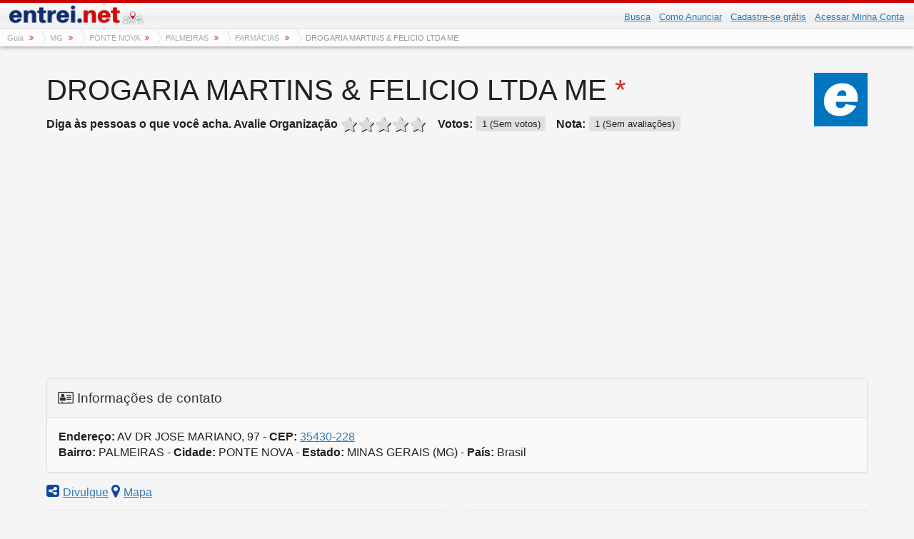

--- FILE ---
content_type: text/html; charset=utf-8
request_url: https://www.entrei.net/empresa/drogaria-martins-eamp-felicio-ltda-me/1700174.html
body_size: 8577
content:
<!DOCTYPE html>
<html lang="pt-BR" xmlns:og="//opengraphprotocol.org/schema/" xmlns:fb="//www.facebook.com/2008/fbml">
<head>
	<meta charset="UTF-8" />
	<meta name="viewport" content="width=device-width, initial-scale=1" />
	<title>DROGARIA MARTINS &amp; FELICIO LTDA ME, em PONTE NOVA - MG</title>
	<!--/ Open Graphite /-->
	<meta name="og:locale" content="pt_BR"> 
	<meta itemprop="description" content="Consulte o telefone, endereço, CEP e outras informações da empresa DROGARIA MARTINS &amp; FELICIO LTDA ME no Entrei.net."/>
	<meta name="description" content="Consulte o telefone, endereço, CEP e outras informações da empresa DROGARIA MARTINS &amp; FELICIO LTDA ME no Entrei.net."/>
	<meta name="keywords" content="DROGARIA MARTINS &amp; FELICIO LTDA ME, PONTE NOVA, DROGARIAS, ERVANARIO, FLORAS, MEDICINALguia de empresas, CEP, telefone, email, site, mapa, produtos, serviços, página, bairro, noticias, resenha"/>
	<meta name="robots" content="index, follow"/>
	<meta name="googlebot" content="index, follow"/>
    <script type="application/ld+json">{"@context":"https:\/\/schema.org","@type":"FAQPage","mainEntity":[{"@type":"Question","name":"Qual é o endereço da empresa DROGARIA MARTINS &amp; FELICIO LTDA ME em PONTE NOVA?","acceptedAnswer":{"@type":"Answer","text":"Localizada no CEP: 35430-228, a empresa DROGARIA MARTINS &amp; FELICIO LTDA ME está cadastrada no endereço AV DR JOSE MARIANO, 97."}},{"@type":"Question","name":"Como chegar ao endereço da empresa DROGARIA MARTINS &amp; FELICIO LTDA ME em PONTE NOVA?","acceptedAnswer":{"@type":"Answer","text":"Para ter a rota completa e chegar até a empresa DROGARIA MARTINS &amp; FELICIO LTDA ME, basta clicar em “Mapa” nessa página e encontrar o melhor caminho a partir da sua localização atual."}}]}</script>
	<meta name="copyright" content="Guia de empresas Entrei net Copyright"/>
	<meta http-equiv="X-UA-Compatible" content="IE=edge"/>
	<meta name="mobile-web-app-capable" content="yes"/>
	<meta property="fb:app_id" content="419017091464264"/>
	<meta property="og:title" content="DROGARIA MARTINS &amp; FELICIO LTDA ME, em PONTE NOVA - MG"/>
	<meta property="og:type" content="website"/>
	<meta property="og:url" content="/empresa/drogaria-martins-e-felicio-ltda-me/1700174.html"/>
	<meta property="og:description" content="Consulte o telefone, endereço, CEP e outras informações da empresa DROGARIA MARTINS &amp; FELICIO LTDA ME no Entrei.net."/>
	<meta name="twitter:description" content="Consulte o telefone, endereço, CEP e outras informações da empresa DROGARIA MARTINS &amp; FELICIO LTDA ME no Entrei.net."/>
	<meta property="og:image" content="https://www.entrei.net/mobile/imagens/empresas/logo-empresa-drogaria-martins-e-felicio-ltda-me-1700174.jpg"/>
	<meta property="og:site_name" content="Guia de Empresas"/>
	<meta property="og:locale" content="pt_BR"/>
	<meta property="article:section" content="FARMÁCIAS1 - MG - Entrei.net"/>
	<meta name="twitter:card" content="summary" />
	<meta name="twitter:site" content="@entrei" />
	<meta name="twitter:image" content="https://www.entrei.net/mobile/imagens/logotipo/logo-entrei-net-75x75px.jpg"/>
  <meta property="article:tag" content="DROGARIAS">
  <meta property="article:tag" content="ERVANARIO">
  <meta property="article:tag" content="FLORAS">
  <meta property="article:tag" content="MEDICINAL">
    <link rel="alternate" hreflang="x-default" href="/empresa/drogaria-martins-e-felicio-ltda-me/1700174.html">
    <meta name="city" content="PONTE NOVA" >
    <meta name="country" content="Brasil" >
    <link rel="shortlink" href="https://emp.entrei.net/1700174">
	<link rel="apple-touch-icon" sizes="152x152" href="https://blog.entrei.net/wp-content/uploads/fbrfg/apple-touch-icon.png">
	<link rel="icon" type="image/png" sizes="32x32" href="https://blog.entrei.net/wp-content/uploads/fbrfg/favicon-32x32.png">
	<link rel="icon" type="image/png" sizes="16x16" href="https://blog.entrei.net/wp-content/uploads/fbrfg/favicon-16x16.png">
	<link rel="mask-icon" href="https://blog.entrei.net/wp-content/uploads/fbrfg/safari-pinned-tab.svg" color="#1973f2">
	<link rel="shortcut icon" href="https://blog.entrei.net/wp-content/uploads/fbrfg/favicon.ico">
	<link rel="canonical" href="https://www.entrei.net/empresa/drogaria-martins-e-felicio-ltda-me/1700174.html"/>
	<link rel="alternate" hreflang="x-default" href="/empresa/drogaria-martins-e-felicio-ltda-me/1700174.html">
	<script type="e5196da71246d9ab5c15c37b-text/javascript">
		var global_root		= "/";
		var global_root_static = "https://www.entrei.net/mobile/";
		var global_url_pagina  = "/empresa/drogaria-martins-e-felicio-ltda-me/1700174.html";
		var global_uf_atual	= "";
		var global_user_logged =  false;
	</script>
	<link rel="stylesheet" type="text/css" href="/mobile/css/empresa.css"/>
<link rel="stylesheet" href="/mobile/css/bootstrap-4.1.3-essentials.css">
	<link href="https://www.facebook.com/Entrei.net" itemprop="sameAs" id="sitelink-profile-facebook"/>
	<link href="https://twitter.com/entrei" itemprop="sameAs" id="sitelink-profile-twitter"/>
	<meta itemprop="name" content="Guia de Empresas" id="sitename"/>
    <script type="application/ld+json">

        
        {
            "@context"   : "http://schema.org",
            "@type"      : "Organization",
            "name"       : "DROGARIA MARTINS &amp; FELICIO LTDA ME",
            "url"        : "/empresa/drogaria-martins-e-felicio-ltda-me/1700174.html",
            "image"      : "https://www.entrei.net/mobile/imagens/empresas/logo-empresa-drogaria-martins-e-felicio-ltda-me-1700174.jpg",
            "telephone"  : null,
            "address"    : {
                "@type"           : "PostalAddress",
                "addressLocality" : "PONTE NOVA, Brasil",
                "postalCode"      : "35430-228",
                "streetAddress"   : "AV DR JOSE MARIANO, 97" 
            }
        }

    </script>   
<!-- Google Tag Manager -->
<script type="e5196da71246d9ab5c15c37b-text/javascript">(function(w,d,s,l,i){w[l]=w[l]||[];w[l].push({'gtm.start':
new Date().getTime(),event:'gtm.js'});var f=d.getElementsByTagName(s)[0],
j=d.createElement(s),dl=l!='dataLayer'?'&l='+l:'';j.async=true;j.src=
'https://www.googletagmanager.com/gtm.js?id='+i+dl;f.parentNode.insertBefore(j,f);
})(window,document,'script','dataLayer','GTM-KBB433');</script>
<!-- End Google Tag Manager -->
<script type="e5196da71246d9ab5c15c37b-text/javascript">
                    function downloadJSAtOnload() {
                        let element = document.createElement('script');
                        element.src = 'https://pagead2.googlesyndication.com/pagead/js/adsbygoogle.js';
                        document.body.appendChild(element);
                    }
            
                    if (window.addEventListener)
                        window.addEventListener('load', downloadJSAtOnload, false);
                    else if (window.attachEvent)
                        window.attachEvent('onload', downloadJSAtOnload);
                    else window.onload = downloadJSAtOnload;
                </script>
</head>
<body>
<div style="border-top: 4px solid #ca0002;" id="header">
	<div class="container-fluid">
		<div class="row">
			<div class="col-md-2 col-xs-12">
				<div id="logo" class="p1">
					<a href="/" title="Guia de Empresas">
						<img src="https://www.entrei.net/mobile/imagens/logotipo/logo-entrei-net.png" alt="Guia de Empresas" title="Guia de Empresas" width="200" height="40" class="img-responsive">
					</a>
				</div>
			</div>
<!-- googleoff: index -->
			<div class="col-12 col-md-5">
			</div>
			<div class="col-md-5 col-xs-12">
				<div id="botoes-header">
					<span class="p-1 size-80 hidden-sm"><a href="/guia/busca-avancada" Title="Busca avançada de empresas">Busca</a></span>
						<span class="p-1 size-80 hidden-sm"><a href="https://blog.entrei.net/" title="Como Anunciar">Como Anunciar</a></span>
					<a class="p-1 size-80 hidden-sm" href="/cadastrar-empresa" title="Cadastrar Empresa">Cadastre-se grátis</a>
					<a href="/usuarios/login" class="p-1 size-80 hidden-sm" title="Acessar minha conta">Acessar Minha Conta</a>
				</div>
			</div>
		</div>
	</div>
</div>
	<div class="modal fade" id="modal-login">
		<div class="modal-dialog">
			<div class="modal-content">
				<div class="modal-header">
					<button type="button" class="close" data-dismiss="modal" aria-label="Fechar"><span aria-hidden="true">&times;</span></button>
					<h3 class="modal-title text-bold">Efetuar login:</h3>
				</div>
				<div class="modal-body">
				<form action="/usuarios/efetuar-login" method="post" id="form-login-modal" class="form">
					<fieldset>
						<div class="control-group col-md-12">
							<label for="field-email-login">E-mail <strong class="red">*</strong></label>
							<div class="controls">
								<input type="email" name="email" id="field-email-login" class="form-control block percent-80" maxlength="100" title="E-mail">
							</div>
						</div>
						<div class="control-group col-md-12">
							<label for="field-senha-login">Senha <strong class="red">*</strong></label>
							<div class="controls">
								<input type="password" name="senha" id="field-senha-login" class="form-control block percent-80" maxlength="20" title="Senha">
								<div class="info"><a href="/usuarios/recuperar-senha" title="Esqueceu sua senha?">Esqueci minha senha</a></div>
							</div>
						</div>
						<div class="control-group col-md-12">
							<br>
							<input type="hidden" name="login" id="field-login" value="true">
							<button type="submit" class="btn btn-blue" title="Acessar a empresa">Acessar</button>
						</div>
						<div class="col-md-12">
							<hr>
							<br>
							<p><strong>Não tem uma conta?</strong></p>
							<p class="size-80 pb10">Ela é necessária para acessar o Guia de Empresas</p>
							<p><a href="/usuarios/criar-conta" class="btn btn-default btn-sm gray-800" title="Ainda não possui uma conta? Cadastre-se!">Criar conta</a></p>
						</div>
					</fieldset>
				</form>
				</div>
			</div>
		</div>
	</div>
<div id="disable-content"></div>
 <div class="container container-principal">
<div id="barra-header" class="container">
	<div id="area-breadcrumb">
<!-- Googleon: index -->
		<ol itemscope itemtype="https://schema.org/BreadcrumbList" class="no-margin">
			<li itemprop="itemListElement" itemscope itemtype="https://schema.org/ListItem">
				<a href="/" itemprop="item" title="Guia de Empresas">
					<span itemprop="name">Guia</span>
				</a>
				<meta itemprop="position" content="1">
			</li>
			<li itemprop="itemListElement" itemscope itemtype="https://schema.org/ListItem">
				<a href="/mg" itemprop="item" title="Estado MINAS GERAIS">
					<span itemprop="name">MG</span>
				</a>
				<meta itemprop="position" content="2">
			</li>
			<li itemprop="itemListElement" itemscope itemtype="https://schema.org/ListItem">
				<a href="/local/mg/ponte-nova" itemprop="item" title="Cidade PONTE NOVA">
					<span itemprop="name">PONTE NOVA</span>
				</a>
				<meta itemprop="position" content="3">
			</li>
			<li itemprop="itemListElement" itemscope itemtype="https://schema.org/ListItem">
				<a href="/local/mg/ponte-nova/palmeiras" itemprop="item" title="Bairro PALMEIRAS">
					<span itemprop="name">PALMEIRAS</span>
				</a>
				<meta itemprop="position" content="4">
			</li>
			<li itemprop="itemListElement" itemscope itemtype="https://schema.org/ListItem">
				<a href="/listar/farmacias/mg/ponte-nova" itemprop="item" title="FARMÁCIAS em PONTE NOVA-MG (MINAS GERAIS)">
					<span itemprop="name">FARMÁCIAS</span>
				</a>
				<meta itemprop="position" content="5">
			</li>
			<li><em title="DROGARIA MARTINS &amp; FELICIO LTDA ME">DROGARIA MARTINS &amp; FELICIO LTDA ME</em></li>
		</ol>
	</div>
</div>
</div>
<div class="container">
  <div id="row-1" class="row" itemscope itemtype="http://schema.org/Place">
      <div class="col-lg-12">
          <div itemscope itemtype="http://schema.org/LocalBusiness" class="ocard Gratuito">
              <div>
                  <div id="area-header-empresa" class="header-empresa">
                      <div id="area-logo" class="mb-2">
                          <img src="https://www.entrei.net/mobile/imagens/empresas/logo-empresa-drogaria-martins-e-felicio-ltda-me-1700174.jpg" alt="Logotipo DROGARIA MARTINS &amp; FELICIO LTDA ME" itemprop="image" class="img-responsive">
                      </div>
                      <h1 class="titulo titulo-default fn org">
                          <span itemprop="name">DROGARIA MARTINS &amp; FELICIO LTDA ME</span> <span class="red">*</span>
                      </h1>
                      <div class="area-avaliacao mb-4" itemprop="aggregateRating" itemscope itemtype="http://schema.org/AggregateRating">
                          <strong class="label-avaliacao" title="Diga às pessoas o que você acha.">Diga às pessoas o que você acha.<div class="clearfix visible-xs-block hidden-sm"></div> Avalie Organização</strong>
                          <ul class="votacao">
                              <li class="star" title="Nota 1">
                                  <i class="fa fa-star" aria-hidden="true"></i>
                              </li>
                              <li class="star" title="Nota 2">
                                  <i class="fa fa-star" aria-hidden="true"></i>
                              </li>
                              <li class="star" title="Nota 3">
                                  <i class="fa fa-star" aria-hidden="true"></i>
                              </li>
                              <li class="star" title="Nota 4">
                                  <i class="fa fa-star" aria-hidden="true"></i>
                              </li>
                              <li class="star" title="Nota 5">
                                  <i class="fa fa-star" aria-hidden="true"></i>
                              </li>
                          </ul>
                          <strong class="label-avaliacao" title="Quantidade de votos">Votos:</strong>
                          <span class="label bg-gray-100 normal"><span class="votes" itemprop="ratingCount">1</span> (Sem votos)</span>
                          <div class="clearfix visible-xs-block hidden-sm"></div>
                          <strong class="label-avaliacao" title="Nota">Nota:</strong>
                          <span class="label bg-gray-100 normal"><span class="average" itemprop="ratingValue">1</span> (Sem avaliações)</span>
                      </div>
                      <div class="publicidade">
                                          <!-- Entrei.net // Banner h1 empresa -->
                                          <ins class="adsbygoogle"
                                               style="display:block"
                                               data-ad-client="ca-pub-9228774391133049"
                                               data-ad-slot="4346812924"
                                               data-ad-format="auto"
                                               data-full-width-responsive="true"></ins>
                                          <script type="e5196da71246d9ab5c15c37b-text/javascript">
                                               (adsbygoogle = window.adsbygoogle || []).push({});
                                          </script>
                                      </div>
                      <div class="model-box no-padding panel panel-default">
                          <div class="panel-heading">
                              <h2 class="panel-title size-120">
                                  <i class="fa fa-address-card-o" aria-hidden="true"></i>
                                  Informações de contato
                              </h2>
                          </div>
                          <div class="m-3 endereco adr">
                              <address itemprop="address" itemscope itemtype="http://schema.org/PostalAddress">
                              <strong title="Endereço: AV DR JOSE MARIANO, 97">Endereço:</strong>
                              <span itemprop="streetAddress" class="street-Address" title="AV DR JOSE MARIANO, 97">
                                  AV DR JOSE MARIANO, 97 
                              </span>
                              <div class="clearfix visible-xs-block hidden-sm"></div>
                              <span class="hidden-xs"> - </span>
                              <strong title="CEP: 35430-228">CEP:</strong>
                              <a href="/local/busca-por-cep/35430-228" class="info-description" title="CEP 35430-228">
                                  <span itemprop="postalCode" class="postal-code">35430-228</span>
                              </a>
                              <br>
                              <div class="clearfix visible-xs-block hidden-sm"></div>
                              <strong title="Bairro: PALMEIRAS">Bairro:</strong>
                              PALMEIRAS
                              <div class="clearfix visible-xs-block hidden-sm"></div>
                              <span class="hidden-xs"> - </span>
                              <strong title="Cidade: PONTE NOVA">Cidade:</strong>
                              <span itemprop="addressLocality" class="locality">PONTE NOVA</span>
                              <div class="clearfix visible-xs-block hidden-sm"></div>
                              <span class="hidden-xs"> - </span>
                              <strong title="Estado: MINAS GERAIS">Estado:</strong>
                              MINAS GERAIS (<span itemprop="addressRegion" class="region">MG</span>)
                              <div class="clearfix visible-xs-block hidden-sm"></div>
                              <span class="hidden-xs"> - </span>
                              <strong title="País: Brasil">País:</strong>
                              <span itemprop="addressCountry" itemscope itemtype="http://schema.org/Country">
                                  <span itemprop="name" content="BR">Brasil</span>
                              </span>
                              </address>
                          </div>
                      </div>
                      <div class="mb-2 mt-3">
                      <a href="/empresa/drogaria-martins-e-felicio-ltda-me/divulgue-a-empresa-1700174" title="Divulgar a empresa DROGARIA MARTINS &amp; FELICIO LTDA ME"><i class="size-130 fa fa-share-alt-square blue-900 pr5" aria-hidden="true"></i>Divulgue</a>
                      <a href="https://www.google.com.br/maps/place/AV+DR+JOSE+MARIANO,+97+-+35430-228+-+PONTE+NOVA+-+MINAS+GERAIS" title="Como chegar DROGARIA MARTINS &amp; FELICIO LTDA ME" target="_blank"><i class="size-130 fa fa-map-marker blue-900 pr5" aria-hidden="true"></i>Mapa</a>
                      </div>
              </ul>
                  </div>
                      <div id="area-dados-contato">
                          <div class="row no-gutters">
                              <div id="area-telefones" class="col-12 col-md-6">
                                  <div class="model-box no-padding mb-4 panel panel-default ">
                                      <div class="panel-heading">
                                          <h2 class="panel-title size-120">Lista de Telefones</h2>
                                      </div>
                                      <div class="m-3">
                                          <span id="telefones" title="Cadastrar...">Telefone não cadastrado</span>
                                      </div>
                                  </div>
                              </div>
                              <div id="area-atividades" class="col-12 col-md-6">
                                  <div class="model-box no-padding mb-4 panel panel-default h280">
                                      <div class="panel-heading">
                                          <h2 class="panel-title size-120">Atividades:</h2>
                                      </div>
                                      <div class="atividade m-3">
                                              <i class="fa fa-sort-amount-desc blue-900 size-120 pr5" aria-hidden="true"></i>
                                              <span title="SAÚDE E BELEZA">SAÚDE E BELEZA</span><br>
                                              <i class="fa fa-arrow-right blue-900 size-120 pr5 ml10" aria-hidden="true"></i>
                                              <span  title="SAUDE E BELEZA">SAUDE E BELEZA</span><br>
                                              <i class="fa fa-arrow-right blue-900 size-120 pr5 ml20"  aria-hidden="true"></i>
                                              <a href="/listar/farmacias/mg/ponte-nova" id="categoty" title="FARMÁCIAS em PONTE NOVA-MG (MINAS GERAIS)">
                                                  FARMÁCIAS
                                              </a>
                                      </div>
                                  </div>
                              </div>
                      </div>
                  </div>
                      <div class="publicidade">
                                          <!-- Entrei.net // Banner empresa 1 -->
                                          <ins class="adsbygoogle"
                                               style="display:block"
                                               data-ad-client="ca-pub-9228774391133049"
                                               data-ad-slot="9926442669"
                                               data-ad-format="auto"
                                               data-full-width-responsive="true"></ins>
                                          <script type="e5196da71246d9ab5c15c37b-text/javascript">
                                               (adsbygoogle = window.adsbygoogle || []).push({});
                                          </script>
                                      </div>
                  <div id="row-X-2">
                          <div id="area-internet">
                              <div class="model-box no-padding mb-4 panel panel-default">
                                  <div class="panel-heading">
                                      <h2 class="panel-title size-120">Internet:</h2>
                                  </div>
                                  <div class="internet row no-gutters m-3">
                                  <div id="internet-esquerda" class="col-md-6 no-gutters ">
                                      <i class="fa fa-envelope blue-900 pr5" aria-hidden="true"></i>
                                      <strong title="Empresa não cadastrou o e-mail no guia de empresas">E-mail:</strong>
                                      <div class="clearfix visible-xs-block"></div>
                                      <span title="cadastrar">Empresa não cadastrou o e-mail no guia de empresas</span>
                                      <br>
                                      <i class="fa fa-globe blue-900 pr5" aria-hidden="true"></i>
                                      <strong title="Site oficial - Organização DROGARIA MARTINS &amp; FELICIO LTDA ME">Site oficial:</strong>
                                      <span title="Site oficial - Organização DROGARIA MARTINS &amp; FELICIO LTDA ME" class="link" id="ver-site">Ver site oficial...</span>
                                      <span id="site" class="p5 hide nao-cadastrado" title="Cadastrar...">Empresa não cadastrou o WebSite no guia de empresas</span>
                          </div>
                      <div class="row">
                          <div class="col-md-6">
                          </div>
                          <div id="area-social-midia-direita" class="col-md-6">
                          </div>
                      </div>
                                  </div>
                              </div>
                          </div>
                          <div id="area-dados-info-negocios"
                              <div class="model-box no-padding mb-4 panel panel-default" itemscope itemtype="http://schema.org/CivicStructure">
                                  <div class="panel-heading">
                                      <h2 class="panel-title size-120">Informações - Organização:</h2>
                                  </div>
                                  <div class="informacoes m-3">
                                      <strong>Horário de funcionamento:</strong>
                                      <br>
                                      <data title="Incluir Horário" itemprop="openingHours" value="Mo-Fr 09:00-18:00">Incluir Horário</data>
                                      <br>
                                      <strong>Preço:</strong>
                                      <br>
                                      <span title="informar a Faixa de preço">informar a Faixa de preço</span>
                                      <br>
                                      <strong>Formas de Pagamento:</strong>
                                      <br>
                                      <span title="Incluir Horário">Informar novas formas de pagamento (cartões de crédito/débito, dinheiro, etc.)</span>
                                      <br>
                                      <strong>Fotos:</strong>
                                      <br>
                                      <span title="cadastrar">Incluir novas fotos</span>
                                      <br>
                                      <div class="clearfix visible-xs-block"></div>
                                      <a href="/anunciar-uma-empresa/#contato" title="Sugerir correção nos dados cadastrados" target="_blank">Sugerir correção nos dados cadastrados</a>
                                  </div>
                              </div>
                          </div>
                      </div>
                      <div id="row-1-3">
                          <div id="area-descricao">
                              <div class="model-box no-padding mb-4 panel panel-default">
                                  <div class="panel-heading">
                                      <h2 class="panel-title size-120">Descrição - Organização:</h2>
                                  </div>
                                  <p class="m-3">
                                      <span itemprop="description" title="FARMÁCIAS, DROGARIAS, FLORAS MEDICINAIS E ERVANÁRIOS">
                                          FARMÁCIAS, DROGARIAS, FLORAS MEDICINAIS E ERVANÁRIOS
                                          .O Entrei.net é uma maneira divertida e fácil de encontrar, recomendar e falar sobre o que é bom (e não tão bom assim). Conteúdo está sendo copiado do Guia de Empresas Entrei.net - www.entrei.net
                                      </span>
                                  </p>
                              </div>
                          </div>
                      </div>
                      <div class="publicidade">
                                          <!-- Entrei.net // Banner empresa 2 -->
                                          <ins class="adsbygoogle"
                                               style="display:block"
                                               data-ad-client="ca-pub-9228774391133049"
                                               data-ad-slot="5228935164"
                                               data-ad-format="auto"
                                               data-full-width-responsive="true"></ins>
                                          <script type="e5196da71246d9ab5c15c37b-text/javascript">
                                               (adsbygoogle = window.adsbygoogle || []).push({});
                                          </script>
                                      </div>
                      <div id="row-1-4">
                      <div id="row">
                          <div id="area-promocoes">
                              <div class="model-box no-padding mb-4 panel panel-default">
                                  <div class="panel-heading">
                                      <h2 class="panel-title size-120">Promoções, cupons de desconto e informativos:</h2>
                                  </div>
                                  <span class="block m-3" title="Cadastrar...">Cadastrar as promoções, cupons de desconto e informativos no site DROGARIA MARTINS &amp; FELICIO LTDA ME</span>
                                  <div class="modal fade" id="modal-visualizar-comunicado" tabindex="-1" role="dialog" aria-labelledby="label-modal-visualizar-comunicado" aria-hidden="true">
                                      <div class="modal-dialog modal-lg">
                                          <div class="modal-content">
                                              <div class="modal-header">
                                                  <button type="button" class="close" data-dismiss="modal" aria-label="Fechar"><span aria-hidden="true">&times;</span></button>
                                                  <h4 class="size-120 bold modal-title" id="label-modal-visualizar-comunicado">&nbsp;</h4>
                                              </div>
                                              <div class="modal-body"></div>
                                          </div>
                                      </div>
                                  </div>
                              </div>
                          </div>
                      </div>
                      </div>
                      <div id="row-1-5" class="row no-gutters">
                          <div class="col-md-12">
                              <div class="model-box no-padding mb-4 panel panel-default">
                                  <div class="panel-heading">
                                      <h2 class="panel-title size-120">Porque você viu FARMÁCIAS - PONTE NOVA-MG podem ser de seu interesse Organização:</h2>
                                  </div>
                                  <ul class="no-bullet my-3">
                                      <li class="m-2">
                                      <i class="fa fa-id-card" aria-hidden="true"></i>
                                          <a href="/empresa/epitelio-moda-em-couro-ltda-me/1700175.html" title="EPITELIO MODA EM COURO LTDA ME">
                                              EPITELIO MODA EM COURO LTDA ME
                                          </a><br>
                                          <span class="size-70 cursor-default">Bairro: PALMEIRAS - PONTE NOVA-MG</span>
                                      </li>
                                      <li class="m-2">
                                      <i class="fa fa-id-card" aria-hidden="true"></i>
                                          <a href="/empresa/santana-irmaos-eamp-cia-ltda-filial-10/1700176.html" title="SANTANA IRMAOS &AMP; CIA LTDA FILIAL 10">
                                              SANTANA IRMAOS &AMP; CIA LTDA FILIAL 10
                                          </a><br>
                                          <span class="size-70 cursor-default">Bairro: PALMEIRAS - PONTE NOVA-MG</span>
                                      </li>
                                      <li class="m-2">
                                      <i class="fa fa-id-card" aria-hidden="true"></i>
                                          <a href="/empresa/maria-de-souza-brito-eamp-cia-ltda-me/1700267.html" title="MARIA DE SOUZA BRITO &AMP; CIA LTDA-ME">
                                              MARIA DE SOUZA BRITO &AMP; CIA LTDA-ME
                                          </a><br>
                                          <span class="size-70 cursor-default">Bairro: PALMEIRAS - PONTE NOVA-MG</span>
                                      </li>
                                      <li class="m-2">
                                      <i class="fa fa-id-card" aria-hidden="true"></i>
                                          <a href="/empresa/distribuidora-de-produtos-odontenovense-ltda-me-matriz-1/1700268.html" title="DISTRIBUIDORA DE PRODUTOS ODONTENOVENSE LTDA-ME MATRIZ 1">
                                              DISTRIBUIDORA DE PRODUTOS ODONTENOVENSE LTDA-ME MATRIZ 1
                                          </a><br>
                                          <span class="size-70 cursor-default">Bairro: PALMEIRAS - PONTE NOVA-MG</span>
                                      </li>
                                      <li class="m-2">
                                      <i class="fa fa-id-card" aria-hidden="true"></i>
                                          <a href="/empresa/distribuidora-de-produtos-odontenovense-ltda-me-filial-2/1700269.html" title="DISTRIBUIDORA DE PRODUTOS ODONTENOVENSE LTDA-ME FILIAL 2">
                                              DISTRIBUIDORA DE PRODUTOS ODONTENOVENSE LTDA-ME FILIAL 2
                                          </a><br>
                                          <span class="size-70 cursor-default">Bairro: PALMEIRAS - PONTE NOVA-MG</span>
                                      </li>
                                  </ul>
                              </div>
                          </div>
                      </div>
                      <div class="publicidade">
                                          <!-- Entrei.net // Banner empresa 3 -->
                                          <ins class="adsbygoogle"
                                               style="display:block"
                                               data-ad-client="ca-pub-9228774391133049"
                                               data-ad-slot="5823546121"
                                               data-ad-format="auto"
                                               data-full-width-responsive="true"></ins>
                                          <script type="e5196da71246d9ab5c15c37b-text/javascript">
                                               (adsbygoogle = window.adsbygoogle || []).push({});
                                          </script>
                                      </div>
                      <div id="row-1-6" class="row no-gutters">
                          <div id="area-produtos-servicos" class="col-md-6">
                              <div class="model-box no-padding mb-4 panel panel-default">
                                  <div class="panel-heading">
                                      <h2 class="panel-title size-120">Produtos ou serviços:</h2>
                                  </div>
                                  <div class="m-3">
                                      <a href="/listar/drogarias/mg/ponte-nova" class="p5 m10 label size-110 inline-block text-center text-wrap bg-blue produtos-ou-servicos" title="DROGARIAS">
                                          <i class="fa fa-tag gray-100 size-130 pr5" aria-hidden="true"></i>
                                          DROGARIAS
                                      </a>
                                      <a href="/listar/ervanario/mg/ponte-nova" class="p5 m10 label size-110 inline-block text-center text-wrap bg-green produtos-ou-servicos" title="ERVANARIO">
                                          <i class="fa fa-tag gray-100 size-130 pr5" aria-hidden="true"></i>
                                          ERVANARIO
                                      </a>
                                      <a href="/listar/floras/mg/ponte-nova" class="p5 m10 label size-110 inline-block text-center text-wrap bg-orange produtos-ou-servicos" title="FLORAS">
                                          <i class="fa fa-tag gray-100 size-130 pr5" aria-hidden="true"></i>
                                          FLORAS
                                      </a>
                                      <a href="/listar/medicinal/mg/ponte-nova" class="p5 m10 label size-110 inline-block text-center text-wrap bg-red produtos-ou-servicos" title="MEDICINAL">
                                          <i class="fa fa-tag gray-100 size-130 pr5" aria-hidden="true"></i>
                                          MEDICINAL
                                      </a>
                                  </div>
                              </div>
                          </div>
                          <div class="col-md-6" id="area-veja-mais">
                              <div class="model-box no-padding mb-4 panel panel-default">
                                  <div class="panel-heading">
                                      <h2 class="panel-title size-120">Navegar por PALMEIRAS - PONTE NOVA - MG:</h2>
                                  </div>
                                  <div class="lista-veja-mais m-3">
                                      <ul class="no-bullet">
                                          <li class="pb10">
                                              <a href="/local/mg/ponte-nova" title="Empresas na cidade PONTE NOVA - MG">
                                                  Empresas na cidade PONTE NOVA - MG
                                              </a>
                                          </li>
                                          <li class="pb10">
                                              <a href="/local/mg/ponte-nova/palmeiras" title="Empresas no bairro PALMEIRAS - PONTE NOVA - MG">
                                                  Empresas no bairro PALMEIRAS - PONTE NOVA - MG
                                              </a>
                                          </li>
                                      </ul>
                                  </div>
                              </div>
                          </div>
                      </div>
                      <div id="row-1-7"  class="row no-gutters">
                          <div class="col-md-12">
                              <div id="area-botao-comentar" class="model-box no-padding mb-4 panel panel-default">
                                  <div class="panel-heading">
                                      <h2 class="panel-title size-120">Você conhece <span itemprop="name">DROGARIA MARTINS &amp; FELICIO LTDA ME</span>? (resenha) </h2>
                                  </div>
                                  <div class="m-3">
                                      <p>Realize uma cotação, visualize as opiniões . </p>
                                      <p id="comentar-facebook">Escreva sua opinião, faça uma resenha!</p>
                                      <div id="fb-root"></div>
                                      <script type="e5196da71246d9ab5c15c37b-text/javascript">
                                          (function(d, s, id)
        {
                                              var js, fjs = d.getElementsByTagName(s)[0];
                                              if (d.getElementById(id)) return;
                                              js = d.createElement(s); js.id = id;
                                              js.src = "//connect.facebook.net/pt_BR/sdk.js#xfbml=1&version=v2.5&appId=419017091464264";
                                              fjs.parentNode.insertBefore(js, fjs);
                                          }(document, "script", "facebook-jssdk"));
                                      </script>
                                      <p class="size-80 gray">Aviso: Os comentários são de responsabilidade de seus autores e não representam a opinião do Guia Entrei.</p>
                                      <p class="size-80 gray">É vetada a inserção de comentários que violem a lei, a moral e os bons costumes ou violem direitos de terceiros. O Guia Entrei poderá retirar, sem prévia notificação, comentários postados que não respeitem os critérios impostos neste aviso ou que estejam fora do tema proposto . </p>
                                  </div>
                              </div>
                          </div>
                      </div>
    <div class="row">
        <div class="col-md-12">
            <h2>Perguntas Frequentes</h2>
            <div class="panel-group" id="accordion" role="tablist" aria-multiselectable="true">
                    <div class="panel panel-default">
                        <div class="panel-heading" role="tab" id="heading-0" data-toggle="collapse" data-target="#collapse-0">
                            <h3 class="panel-title">
                                <a role="button" data-toggle="collapse" href="#collapse-0">
                                    Qual é o endereço da empresa DROGARIA MARTINS &amp; FELICIO LTDA ME em PONTE NOVA?
                                </a>
                                <i class="heading-0 pull-right fa fa-angle-down mr10"></i>
                            </h3>
                        </div>
                        <div id="collapse-0" class="panel-collapse collapse" role="tabpanel" aria-labelledby="heading-0">
                            <div class="panel-body">
                                <div class="content-faq">
                                    <p>Localizada no CEP: 35430-228, a empresa DROGARIA MARTINS &amp; FELICIO LTDA ME está cadastrada no endereço AV DR JOSE MARIANO, 97.</p>
                                </div>
                            </div>
                        </div>
                    </div>
                    <div class="panel panel-default">
                        <div class="panel-heading" role="tab" id="heading-1" data-toggle="collapse" data-target="#collapse-1">
                            <h3 class="panel-title">
                                <a role="button" data-toggle="collapse" href="#collapse-1">
                                    Como chegar ao endereço da empresa DROGARIA MARTINS &amp; FELICIO LTDA ME em PONTE NOVA?
                                </a>
                                <i class="heading-1 pull-right fa fa-angle-down mr10"></i>
                            </h3>
                        </div>
                        <div id="collapse-1" class="panel-collapse collapse" role="tabpanel" aria-labelledby="heading-1">
                            <div class="panel-body">
                                <div class="content-faq">
                                    <p>Para ter a rota completa e chegar até a empresa DROGARIA MARTINS &amp; FELICIO LTDA ME, basta clicar em “Mapa” nessa página e encontrar o melhor caminho a partir da sua localização atual.</p>
                                </div>
                            </div>
                        </div>
                    </div>
            </div>
        </div>
    </div>
                  </div>
          </div>
      </div>
  </div>
                  <div id="row-1-2">
                       <div class="col-lg-12">
                       </div>
                  </div>
</div>
</div>
<div class="container mt-4">
	<div class="row">
		<div class="col-md-3 col-sm-6 col-xs-12">
			<h3>Mais buscas no Guia</h3>
			<ul class="list-unstyled">
				<li><a href="/guia/busca-avancada" Title="Busca avançada de empresas">Busca Avançada</a></li>
				<li><a href="/listar-categorias-com-a-letra-a" title="Categorias" >Categorias</a></li>
				<li><a href="/listar-produtos-ou-servicos-com-a-letra-a" title="Produtos ou Serviços" >Produtos ou Serviços</a></li>
				<li><a href="/listar-empresas-com-a-letra-a" title="Empresas de A a Z" >Empresas de A a Z</a></li>
			</ul>
			<h3>Mais Buscadas:</h3>
			<ul class="listaMaisBuscadas">
							<li>
								<a href="https://www.entrei.net/listar/dedetizadora-e-desentupidora" title="Dedetizadora e Desentupidora">
									<strong class="local size-70">Dedetizadora e Desentupidora</strong>&nbsp;
								</a>
							</li>
			</ul>
  <!-- google_ad_section_end -->
		</div>
		<div class="clearfix visible-xs-block"></div>
		<div class="col-md-3 col-sm-6 col-xs-12">
			<h3>Para Empresa/Profissional</h3>
			<ul class="list-unstyled">
				<li><a href="https://blog.entrei.net//" title="Anuncie aqui!" >Anuncie aqui!</a></li>
				<li><a href="/cadastrar-empresa" title="Cadastrar" >Cadastrar</a></li>
			</ul>
		</div>
		<div class="clearfix visible-sm visible-xs"></div>
		<div class="col-md-3 col-sm-6 col-xs-12">
			<h3>Entrei.net</h3>
			<ul class="list-unstyled">
				<li><a href="/ajuda/quem-somos/" title="Quem Somos" >Quem Somos</a></li>
				<li><a href="/ajuda/mapa-site" title="Mapa do site" >Mapa do site</a></li>
				<li><a href="/ajuda/duvidas-frequentes" title="Dúvidas frequentes" >Dúvidas frequentes</a></li>
				<li><a href="https://blog.entrei.net/contato/" title="Fale Conosco" >Fale Conosco</a></li>
			</ul>
		</div>
		<div class="clearfix visible-xs-block"></div>
		<div class="col-md-3 col-sm-6 col-xs-12">
			<h3>Entrei nas redes sociais</h3>
			<div class="clearfix visible-xs-block"></div>
			<ul class="list-unstyled">
						<li>
						<a href="https://www.facebook.com/Entrei.net" class="facebook" target="blank">
							<i class="size-100 fa fa-facebook-square blue"></i><span class="text"> Facebook </span>
						</a>
						</li>
						<li>
						<a href="https://blog.entrei.net/youtube_entrei" class="youtube" target="_blank">
							<i class="size-100 fa fa-youtube-square red"></i><span class="text"> Youtube </span>
						</a>
						</li>
			</ul>
	</div>
</div>
</div>
<div class="bg-gray-100">
                        <div class="container py-3" id="assinatura">
                            <p class="text-normal">
                                <a href="https://blog.entrei.net/politica-de-cookies/">Política
                                    de Cookies</a>
                                &nbsp; | &nbsp;
                                <a href="https://blog.entrei.net/politica-de-privacidade/">Política
                                    de Privacidade</a>
                                &nbsp; | &nbsp;
                                <a href="https://blog.entrei.net/politica-de-protecao-de-dados/">Política
                                    de Proteção de Dados</a>
                                &nbsp; | &nbsp;
                                <a href="https://blog.entrei.net/termos-e-condicoes-de-uso/">Termos
                                    e Condições de Uso</a>
                    
                            </p>
                            <hr>
                            <strong>Guia de Empresas</strong> - Entrei.net - 2007 - 2022
                        </div>
                    </div>
</div>
	<script type="e5196da71246d9ab5c15c37b-text/javascript">
		var global_idioma = 'PT';
		var global_id_empresa = 1700174;
		var form_header_local = 'PONTE NOVA-MG';
		var form_header_local_seo = 'mg/ponte-nova';
	</script>
<script defer src="/mobile/js/jquery-3.3.1.slim.min.js" type="e5196da71246d9ab5c15c37b-text/javascript"></script>
<script defer src="/mobile/js/popper.min.js" type="e5196da71246d9ab5c15c37b-text/javascript"></script>
<script defer src="/mobile/js/bootstrap-4.1.3.min.js" type="e5196da71246d9ab5c15c37b-text/javascript"></script>
	<script defer src="/mobile/js/empresa.js" type="e5196da71246d9ab5c15c37b-text/javascript"></script>
<script src="/cdn-cgi/scripts/7d0fa10a/cloudflare-static/rocket-loader.min.js" data-cf-settings="e5196da71246d9ab5c15c37b-|49" defer></script><script defer src="https://static.cloudflareinsights.com/beacon.min.js/vcd15cbe7772f49c399c6a5babf22c1241717689176015" integrity="sha512-ZpsOmlRQV6y907TI0dKBHq9Md29nnaEIPlkf84rnaERnq6zvWvPUqr2ft8M1aS28oN72PdrCzSjY4U6VaAw1EQ==" data-cf-beacon='{"version":"2024.11.0","token":"e0e4ed8b177842cc927f3e61ef4b95c2","r":1,"server_timing":{"name":{"cfCacheStatus":true,"cfEdge":true,"cfExtPri":true,"cfL4":true,"cfOrigin":true,"cfSpeedBrain":true},"location_startswith":null}}' crossorigin="anonymous"></script>
</body>
</html>


--- FILE ---
content_type: text/html; charset=utf-8
request_url: https://www.google.com/recaptcha/api2/aframe
body_size: 267
content:
<!DOCTYPE HTML><html><head><meta http-equiv="content-type" content="text/html; charset=UTF-8"></head><body><script nonce="1DZo0ee-H7jsZLaSBziSNw">/** Anti-fraud and anti-abuse applications only. See google.com/recaptcha */ try{var clients={'sodar':'https://pagead2.googlesyndication.com/pagead/sodar?'};window.addEventListener("message",function(a){try{if(a.source===window.parent){var b=JSON.parse(a.data);var c=clients[b['id']];if(c){var d=document.createElement('img');d.src=c+b['params']+'&rc='+(localStorage.getItem("rc::a")?sessionStorage.getItem("rc::b"):"");window.document.body.appendChild(d);sessionStorage.setItem("rc::e",parseInt(sessionStorage.getItem("rc::e")||0)+1);localStorage.setItem("rc::h",'1767179423843');}}}catch(b){}});window.parent.postMessage("_grecaptcha_ready", "*");}catch(b){}</script></body></html>

--- FILE ---
content_type: text/css; charset=utf-8
request_url: https://www.entrei.net/mobile/css/empresa.css
body_size: 33415
content:
@charset "utf-8";*{-webkit-box-sizing:border-box;-moz-box-sizing:border-box;box-sizing:border-box}*:before,*:after{-webkit-box-sizing:border-box;-moz-box-sizing:border-box;box-sizing:border-box}html{font-family:sans-serif;-ms-text-size-adjust:100%;-webkit-text-size-adjust:100%;-webkit-tap-highlight-color:rgba(0,0,0,0)}body{font-family:Arial,Tahoma,'Trebuchet MS',sans-serif;color:#212121;background-color:#F5F5F5;line-height:1.4;font-weight:400;font-size:100%;margin:0}article,aside,details,figcaption,figure,footer,header,hgroup,main,menu,nav,section,summary{display:block}audio,canvas,progress,video{display:inline-block;vertical-align:baseline}audio:not([controls]){display:none;height:0}[hidden],template{display:none}a{background-color:transparent}a:active,a:hover{outline:0}abbr[title]{border-bottom:1px dotted}b,strong{font-weight:700}dfn{font-style:italic}h1{margin:0 0 .67em}mark{background:#ff0;color:#000}small{font-size:80%}sub,sup{font-size:75%;line-height:0;position:relative;vertical-align:baseline}sup{top:-0.5em}sub{bottom:-0.25em}img{border:0}svg:not(:root){overflow:hidden}figure{margin:1em 40px}pre{overflow:auto}code,kbd,pre,samp{font-family:monospace,monospace}hr{background-color:#ddd;border:0;border-top:1px solid #eee;color:#ddd;height:1px;line-height:0;margin:5px 0;page-break-after:always;text-align:center;width:100%}button,input,optgroup,select,textarea{color:inherit;font:inherit;margin:0}button{overflow:visible}button,select{text-transform:none}button,html input[type="button"],input[type="reset"],input[type="submit"]{-webkit-appearance:button;cursor:pointer}button[disabled],html input[disabled]{cursor:default}button::-moz-focus-inner,input::-moz-focus-inner{border:0;padding:0}input{line-height:normal}input[type="checkbox"],input[type="radio"]{box-sizing:border-box;padding:0}input[type="number"]::-webkit-inner-spin-button,input[type="number"]::-webkit-outer-spin-button{height:auto}input[type="search"]{-webkit-appearance:textfield;-moz-box-sizing:content-box;-webkit-box-sizing:content-box;box-sizing:content-box}input[type="search"]::-webkit-search-cancel-button,input[type="search"]::-webkit-search-decoration{-webkit-appearance:none}fieldset{border:1px solid #c0c0c0;margin:0 2px;padding:.35em .625em .75em}legend{border:0;padding:0}textarea{overflow:auto}optgroup{font-weight:700}table{border-collapse:collapse;border-spacing:0}td,th{padding:0}@media print{*,*:before,*:after{background:transparent !important;color:#000 !important;box-shadow:none !important;text-shadow:none !important}a,a:visited{text-decoration:underline}a[href]:after{content:"(" attr(href) ")"}abbr[title]:after{content:"(" attr(title) ")"}a[href^="#"]:after,a[href^="javascript:"]:after{content:""}pre,blockquote{border:1px solid #999;page-break-inside:avoid}thead{display:table-header-group}tr,img{page-break-inside:avoid}img{max-width:100% !important}p,h2,h3{orphans:3;widows:3}h2,h3{page-break-after:avoid}select{background:#fff !important}.navbar{display:none}.btn>.caret,.dropup>.btn>.caret{border-top-color:#000 !important}.label{border:1px solid #000}.table{border-collapse:collapse !important}.table td,.table th{background-color:#fff !important}.table-bordered th,.table-bordered td{border:1px solid #ddd !important}}input,button,select,textarea{font-family:inherit;font-size:inherit;line-height:inherit}a{color:#337ab7;text-decoration:underline}a:hover,a:focus{color:#23527c;text-decoration:underline}a:focus{outline:thin dotted;outline:5px auto -webkit-focus-ring-color;outline-offset:-2px}figure{margin:0}img{vertical-align:middle}.img-responsive,.thumbnail>img,.thumbnail a>img{display:block;max-width:100%;height:auto}.img-rounded{border-radius:6px}.img-thumbnail{padding:4px;background-color:#FCFCFC;border:1px solid #ddd;border-radius:4px;-webkit-transition:all 0.2s ease-in-out;-o-transition:all 0.2s ease-in-out;transition:all 0.2s ease-in-out;display:inline-block;max-width:100%;height:auto}.img-circle{border-radius:50%}.sr-only{position:absolute;width:1px;height:1px;margin:-1px;padding:0;overflow:hidden;clip:rect(0,0,0,0);border:0}.sr-only-focusable:active,.sr-only-focusable:focus{position:static;width:auto;height:auto;margin:0;overflow:visible;clip:auto}h1,h2,h3,h4,h5,h6,.h1,.h2,.h3,.h4,.h5,.h6{font-family:inherit;font-weight:500;line-height:1.1;color:inherit;margin:0;padding:0}h1 small,h2 small,h3 small,h4 small,h5 small,h6 small,.h1 small,.h2 small,.h3 small,.h4 small,.h5 small,.h6 small,h1 .small,h2 .small,h3 .small,h4 .small,h5 .small,h6 .small,.h1 .small,.h2 .small,.h3 .small,.h4 .small,.h5 .small,.h6 .small{font-weight:400;line-height:1;color:#777}h1 small,.h1 small,h2 small,.h2 small,h3 small,.h3 small,h1 .small,.h1 .small,h2 .small,.h2 .small,h3 .small,.h3 .small{font-size:70%}h4 small,.h4 small,h5 small,.h5 small,h6 small,.h6 small,h4 .small,.h4 .small,h5 .small,.h5 .small,h6 .small,.h6 .small{font-size:80%}h1,.h1{font-size:200%;font-weight:900}h2,.h2{font-size:140%;font-weight:700}h3,.h3{font-size:115%}h4,.h4{font-size:100%}h5,.h5{font-size:85%}h6,.h6{font-size:80%}p{margin:0 0 5px}.lead{margin-bottom:20px;font-size:100%;font-weight:400;line-height:1.4}@media(min-width:768px){.lead{font-size:110%}}small,.small{font-size:90%}mark,.mark{background-color:#fcf8e3;padding:.2em}.text-left{text-align:left}.text-right{text-align:right}.text-center{text-align:center}.text-justify{text-align:justify}.text-nowrap{white-space:nowrap}.text-lowercase{text-transform:lowercase}.text-uppercase{text-transform:uppercase}.text-capitalize{text-transform:capitalize}.text-muted{color:#777}.text-primary{color:#337ab7}a.text-primary:hover{color:#3071a9}.text-success{color:#3c763d}a.text-success:hover{color:#2b542c}.text-info{color:#31708f}a.text-info:hover{color:#245269}.text-warning{color:#8a6d3b}a.text-warning:hover{color:#66512c}.text-danger{color:#a94442}a.text-danger:hover{color:#843534}.bg-primary{color:#FCFCFC;background-color:#337ab7}a.bg-primary:hover{background-color:#3071a9}.bg-success{background-color:#dff0d8}a.bg-success:hover{background-color:#c1e2b3}.bg-info{background-color:#d9edf7}a.bg-info:hover{background-color:#afd9ee}.bg-warning{background-color:#fcf8e3}a.bg-warning:hover{background-color:#f7ecb5}.bg-danger{background-color:#f2dede}a.bg-danger:hover{background-color:#e4b9b9}.page-header{padding-bottom:9px;margin:40px 0 20px;border-bottom:1px solid #eee}ul,ol{margin-top:0;margin-bottom:10px}ul ul,ol ul,ul ol,ol ol{margin-bottom:0}.list-unstyled{padding-left:0;list-style:none}.list-inline{padding-left:0;list-style:none;margin-left:-5px}.list-inline>li{display:inline-block;padding-left:5px;padding-right:5px}ol{padding:0 0 0 30px;list-style:none;counter-reset:number}ol li{padding:0 0 3px}ol li:before{counter-increment:number;content:counter(number) ".";margin-right:5px;font-weight:700}dl{margin-top:0;margin-bottom:20px}dt{font-weight:700}dd{margin-left:0}@media(min-width:768px){.dl-horizontal dt{float:left;width:160px;clear:left;text-align:right;overflow:hidden;text-overflow:ellipsis;white-space:nowrap}.dl-horizontal dd{margin-left:180px}}abbr[title],abbr[data-original-title]{cursor:help;border-bottom:1px dotted #777}.initialism{font-size:90%;text-transform:uppercase}blockquote{padding:10px 20px;margin:0 0 20px;font-size:17.5px;border-left:5px solid #eee}blockquote p:last-child,blockquote ul:last-child,blockquote ol:last-child{margin-bottom:0}blockquote footer,blockquote small,blockquote .small{display:block;font-size:80%;color:#777}blockquote footer:before,blockquote small:before,blockquote .small:before{content:'\2014 \00A0'}.blockquote-reverse,blockquote.pull-right{padding-right:15px;padding-left:0;border-right:5px solid #eee;border-left:0;text-align:right}.blockquote-reverse footer:before,blockquote.pull-right footer:before,.blockquote-reverse small:before,blockquote.pull-right small:before,.blockquote-reverse .small:before,blockquote.pull-right .small:before{content:''}.blockquote-reverse footer:after,blockquote.pull-right footer:after,.blockquote-reverse small:after,blockquote.pull-right small:after,.blockquote-reverse .small:after,blockquote.pull-right .small:after{content:'\00A0 \2014'}address{margin-bottom:0 !important;font-style:normal;line-height:1.42857143}code,kbd,pre,samp{font-family:Menlo,Monaco,Consolas,"Courier New",monospace}code{display:inline-block;font-family:"Courier New",Courier,monospace;font-size:100%;font-weight:400 !important;color:#00c;margin:0 2px;padding:2px 4px;background:#f9f9f9;border-radius:3px}kbd{padding:2px 4px;font-size:90%;color:#FCFCFC;background-color:#333;border-radius:3px;box-shadow:inset 0 -1px 0 rgba(0,0,0,0.25)}kbd kbd{padding:0;font-size:100%;font-weight:700;box-shadow:none}pre{display:block;padding:9.5px;margin:0 0 10px;font-size:90%;word-break:break-all;word-wrap:break-word;color:#333;background-color:#f5f5f5;border:1px solid #ccc;border-radius:4px}pre code{padding:0;font-size:inherit;color:inherit;white-space:pre-wrap;background-color:transparent;border-radius:0}.pre-scrollable{max-height:340px;overflow-y:scroll}.container{margin-right:auto;margin-left:auto;padding-left:10px;padding-right:10px;content:" "}@media(min-width:768px){.container{width:750px}}@media(min-width:992px){.container{width:970px}}@media(min-width:1200px){.container{width:1170px}}.container-fluid{margin-right:auto;margin-left:auto;padding-left:10px;padding-right:10px}.col-xs-1,.col-sm-1,.col-md-1,.col-lg-1,.col-xs-2,.col-sm-2,.col-md-2,.col-lg-2,.col-xs-3,.col-sm-3,.col-md-3,.col-lg-3,.col-xs-4,.col-sm-4,.col-md-4,.col-lg-4,.col-xs-5,.col-sm-5,.col-md-5,.col-lg-5,.col-xs-6,.col-sm-6,.col-md-6,.col-lg-6,.col-xs-7,.col-sm-7,.col-md-7,.col-lg-7,.col-xs-8,.col-sm-8,.col-md-8,.col-lg-8,.col-xs-9,.col-sm-9,.col-md-9,.col-lg-9,.col-xs-10,.col-sm-10,.col-md-10,.col-lg-10,.col-xs-11,.col-sm-11,.col-md-11,.col-lg-11,.col-xs-12,.col-sm-12,.col-md-12,.col-lg-12{position:relative;min-height:1px;padding-left:10px;padding-right:10px}.col-xs-1,.col-xs-2,.col-xs-3,.col-xs-4,.col-xs-5,.col-xs-6,.col-xs-7,.col-xs-8,.col-xs-9,.col-xs-10,.col-xs-11,.col-xs-12{float:left}.col-xs-12{width:100%}.col-xs-11{width:91.66666667%}.col-xs-10{width:83.33333333%}.col-xs-9{width:75%}.col-xs-8{width:66.66666667%}.col-xs-7{width:58.33333333%}.col-xs-6{width:50%}.col-xs-5{width:41.66666667%}.col-xs-4{width:33.33333333%}.col-xs-3{width:25%}.col-xs-2{width:16.66666667%}.col-xs-1{width:8.33333333%}.col-xs-pull-12{right:100%}.col-xs-pull-11{right:91.66666667%}.col-xs-pull-10{right:83.33333333%}.col-xs-pull-9{right:75%}.col-xs-pull-8{right:66.66666667%}.col-xs-pull-7{right:58.33333333%}.col-xs-pull-6{right:50%}.col-xs-pull-5{right:41.66666667%}.col-xs-pull-4{right:33.33333333%}.col-xs-pull-3{right:25%}.col-xs-pull-2{right:16.66666667%}.col-xs-pull-1{right:8.33333333%}.col-xs-pull-0{right:auto}.col-xs-push-12{left:100%}.col-xs-push-11{left:91.66666667%}.col-xs-push-10{left:83.33333333%}.col-xs-push-9{left:75%}.col-xs-push-8{left:66.66666667%}.col-xs-push-7{left:58.33333333%}.col-xs-push-6{left:50%}.col-xs-push-5{left:41.66666667%}.col-xs-push-4{left:33.33333333%}.col-xs-push-3{left:25%}.col-xs-push-2{left:16.66666667%}.col-xs-push-1{left:8.33333333%}.col-xs-push-0{left:auto}.col-xs-offset-12{margin-left:100%}.col-xs-offset-11{margin-left:91.66666667%}.col-xs-offset-10{margin-left:83.33333333%}.col-xs-offset-9{margin-left:75%}.col-xs-offset-8{margin-left:66.66666667%}.col-xs-offset-7{margin-left:58.33333333%}.col-xs-offset-6{margin-left:50%}.col-xs-offset-5{margin-left:41.66666667%}.col-xs-offset-4{margin-left:33.33333333%}.col-xs-offset-3{margin-left:25%}.col-xs-offset-2{margin-left:16.66666667%}.col-xs-offset-1{margin-left:8.33333333%}.col-xs-offset-0{margin-left:0}@media(min-width:768px){.col-sm-1,.col-sm-2,.col-sm-3,.col-sm-4,.col-sm-5,.col-sm-6,.col-sm-7,.col-sm-8,.col-sm-9,.col-sm-10,.col-sm-11,.col-sm-12{float:left}.col-sm-12{width:100%}.col-sm-11{width:91.66666667%}.col-sm-10{width:83.33333333%}.col-sm-9{width:75%}.col-sm-8{width:66.66666667%}.col-sm-7{width:58.33333333%}.col-sm-6{width:50%}.col-sm-5{width:41.66666667%}.col-sm-4{width:33.33333333%}.col-sm-3{width:25%}.col-sm-2{width:16.66666667%}.col-sm-1{width:8.33333333%}.col-sm-pull-12{right:100%}.col-sm-pull-11{right:91.66666667%}.col-sm-pull-10{right:83.33333333%}.col-sm-pull-9{right:75%}.col-sm-pull-8{right:66.66666667%}.col-sm-pull-7{right:58.33333333%}.col-sm-pull-6{right:50%}.col-sm-pull-5{right:41.66666667%}.col-sm-pull-4{right:33.33333333%}.col-sm-pull-3{right:25%}.col-sm-pull-2{right:16.66666667%}.col-sm-pull-1{right:8.33333333%}.col-sm-pull-0{right:auto}.col-sm-push-12{left:100%}.col-sm-push-11{left:91.66666667%}.col-sm-push-10{left:83.33333333%}.col-sm-push-9{left:75%}.col-sm-push-8{left:66.66666667%}.col-sm-push-7{left:58.33333333%}.col-sm-push-6{left:50%}.col-sm-push-5{left:41.66666667%}.col-sm-push-4{left:33.33333333%}.col-sm-push-3{left:25%}.col-sm-push-2{left:16.66666667%}.col-sm-push-1{left:8.33333333%}.col-sm-push-0{left:auto}.col-sm-offset-12{margin-left:100%}.col-sm-offset-11{margin-left:91.66666667%}.col-sm-offset-10{margin-left:83.33333333%}.col-sm-offset-9{margin-left:75%}.col-sm-offset-8{margin-left:66.66666667%}.col-sm-offset-7{margin-left:58.33333333%}.col-sm-offset-6{margin-left:50%}.col-sm-offset-5{margin-left:41.66666667%}.col-sm-offset-4{margin-left:33.33333333%}.col-sm-offset-3{margin-left:25%}.col-sm-offset-2{margin-left:16.66666667%}.col-sm-offset-1{margin-left:8.33333333%}.col-sm-offset-0{margin-left:0}}@media(min-width:992px){.col-md-1,.col-md-2,.col-md-3,.col-md-4,.col-md-5,.col-md-6,.col-md-7,.col-md-8,.col-md-9,.col-md-10,.col-md-11,.col-md-12{float:left}.col-md-12{width:100%}.col-md-11{width:91.66666667%}.col-md-10{width:83.33333333%}.col-md-9{width:75%}.col-md-8{width:66.66666667%}.col-md-7{width:58.33333333%}.col-md-6{width:50%}.col-md-5{width:41.66666667%}.col-md-4{width:33.33333333%}.col-md-3{width:25%}.col-md-2{width:16.66666667%}.col-md-1{width:8.33333333%}.col-md-pull-12{right:100%}.col-md-pull-11{right:91.66666667%}.col-md-pull-10{right:83.33333333%}.col-md-pull-9{right:75%}.col-md-pull-8{right:66.66666667%}.col-md-pull-7{right:58.33333333%}.col-md-pull-6{right:50%}.col-md-pull-5{right:41.66666667%}.col-md-pull-4{right:33.33333333%}.col-md-pull-3{right:25%}.col-md-pull-2{right:16.66666667%}.col-md-pull-1{right:8.33333333%}.col-md-pull-0{right:auto}.col-md-push-12{left:100%}.col-md-push-11{left:91.66666667%}.col-md-push-10{left:83.33333333%}.col-md-push-9{left:75%}.col-md-push-8{left:66.66666667%}.col-md-push-7{left:58.33333333%}.col-md-push-6{left:50%}.col-md-push-5{left:41.66666667%}.col-md-push-4{left:33.33333333%}.col-md-push-3{left:25%}.col-md-push-2{left:16.66666667%}.col-md-push-1{left:8.33333333%}.col-md-push-0{left:auto}.col-md-offset-12{margin-left:100%}.col-md-offset-11{margin-left:91.66666667%}.col-md-offset-10{margin-left:83.33333333%}.col-md-offset-9{margin-left:75%}.col-md-offset-8{margin-left:66.66666667%}.col-md-offset-7{margin-left:58.33333333%}.col-md-offset-6{margin-left:50%}.col-md-offset-5{margin-left:41.66666667%}.col-md-offset-4{margin-left:33.33333333%}.col-md-offset-3{margin-left:25%}.col-md-offset-2{margin-left:16.66666667%}.col-md-offset-1{margin-left:8.33333333%}.col-md-offset-0{margin-left:0}}@media(min-width:1200px){.col-lg-1,.col-lg-2,.col-lg-3,.col-lg-4,.col-lg-5,.col-lg-6,.col-lg-7,.col-lg-8,.col-lg-9,.col-lg-10,.col-lg-11,.col-lg-12{float:left}.col-lg-12{width:100%}.col-lg-11{width:91.66666667%}.col-lg-10{width:83.33333333%}.col-lg-9{width:75%}.col-lg-8{width:66.66666667%}.col-lg-7{width:58.33333333%}.col-lg-6{width:50%}.col-lg-5{width:41.66666667%}.col-lg-4{width:33.33333333%}.col-lg-3{width:25%}.col-lg-2{width:16.66666667%}.col-lg-1{width:8.33333333%}.col-lg-pull-12{right:100%}.col-lg-pull-11{right:91.66666667%}.col-lg-pull-10{right:83.33333333%}.col-lg-pull-9{right:75%}.col-lg-pull-8{right:66.66666667%}.col-lg-pull-7{right:58.33333333%}.col-lg-pull-6{right:50%}.col-lg-pull-5{right:41.66666667%}.col-lg-pull-4{right:33.33333333%}.col-lg-pull-3{right:25%}.col-lg-pull-2{right:16.66666667%}.col-lg-pull-1{right:8.33333333%}.col-lg-pull-0{right:auto}.col-lg-push-12{left:100%}.col-lg-push-11{left:91.66666667%}.col-lg-push-10{left:83.33333333%}.col-lg-push-9{left:75%}.col-lg-push-8{left:66.66666667%}.col-lg-push-7{left:58.33333333%}.col-lg-push-6{left:50%}.col-lg-push-5{left:41.66666667%}.col-lg-push-4{left:33.33333333%}.col-lg-push-3{left:25%}.col-lg-push-2{left:16.66666667%}.col-lg-push-1{left:8.33333333%}.col-lg-push-0{left:auto}.col-lg-offset-12{margin-left:100%}.col-lg-offset-11{margin-left:91.66666667%}.col-lg-offset-10{margin-left:83.33333333%}.col-lg-offset-9{margin-left:75%}.col-lg-offset-8{margin-left:66.66666667%}.col-lg-offset-7{margin-left:58.33333333%}.col-lg-offset-6{margin-left:50%}.col-lg-offset-5{margin-left:41.66666667%}.col-lg-offset-4{margin-left:33.33333333%}.col-lg-offset-3{margin-left:25%}.col-lg-offset-2{margin-left:16.66666667%}.col-lg-offset-1{margin-left:8.33333333%}.col-lg-offset-0{margin-left:0}}table{background-color:transparent}caption{padding-top:8px;padding-bottom:8px;color:#777;text-align:left}th{text-align:left}.table{width:100%;max-width:100%;margin-bottom:20px}.table>thead>tr>th,.table>tbody>tr>th,.table>tfoot>tr>th,.table>thead>tr>td,.table>tbody>tr>td,.table>tfoot>tr>td{padding:8px;vertical-align:top;border-top:1px solid #ddd}.table>thead>tr>th{vertical-align:bottom;border-bottom:2px solid #ddd}.table>caption + thead>tr:first-child>th,.table>colgroup + thead>tr:first-child>th,.table>thead:first-child>tr:first-child>th,.table>caption + thead>tr:first-child>td,.table>colgroup + thead>tr:first-child>td,.table>thead:first-child>tr:first-child>td{border-top:0}.table>tbody + tbody{border-top:2px solid #ddd}.table .table{background-color:#fff}.table-condensed>thead>tr>th,.table-condensed>tbody>tr>th,.table-condensed>tfoot>tr>th,.table-condensed>thead>tr>td,.table-condensed>tbody>tr>td,.table-condensed>tfoot>tr>td{padding:5px}.table-bordered{border:1px solid #ddd}.table-bordered>thead>tr>th,.table-bordered>tbody>tr>th,.table-bordered>tfoot>tr>th,.table-bordered>thead>tr>td,.table-bordered>tbody>tr>td,.table-bordered>tfoot>tr>td{border:1px solid #ddd}.table-bordered>thead>tr>th,.table-bordered>thead>tr>td{border-bottom-width:2px}.table-striped>tbody>tr:nth-child(odd){background-color:#f5f5f5}.table-hover>tbody>tr:hover{background-color:#EEE}table col[class*="col-"]{position:static;float:none;display:table-column}table td[class*="col-"],table th[class*="col-"]{position:static;float:none;display:table-cell}.table>thead>tr>td.active,.table>tbody>tr>td.active,.table>tfoot>tr>td.active,.table>thead>tr>th.active,.table>tbody>tr>th.active,.table>tfoot>tr>th.active,.table>thead>tr.active>td,.table>tbody>tr.active>td,.table>tfoot>tr.active>td,.table>thead>tr.active>th,.table>tbody>tr.active>th,.table>tfoot>tr.active>th{background-color:#f5f5f5}.table-hover>tbody>tr>td.active:hover,.table-hover>tbody>tr>th.active:hover,.table-hover>tbody>tr.active:hover>td,.table-hover>tbody>tr:hover>.active,.table-hover>tbody>tr.active:hover>th{background-color:#e8e8e8}.table>thead>tr>td.success,.table>tbody>tr>td.success,.table>tfoot>tr>td.success,.table>thead>tr>th.success,.table>tbody>tr>th.success,.table>tfoot>tr>th.success,.table>thead>tr.success>td,.table>tbody>tr.success>td,.table>tfoot>tr.success>td,.table>thead>tr.success>th,.table>tbody>tr.success>th,.table>tfoot>tr.success>th{background-color:#dff0d8}.table-hover>tbody>tr>td.success:hover,.table-hover>tbody>tr>th.success:hover,.table-hover>tbody>tr.success:hover>td,.table-hover>tbody>tr:hover>.success,.table-hover>tbody>tr.success:hover>th{background-color:#d0e9c6}.table>thead>tr>td.info,.table>tbody>tr>td.info,.table>tfoot>tr>td.info,.table>thead>tr>th.info,.table>tbody>tr>th.info,.table>tfoot>tr>th.info,.table>thead>tr.info>td,.table>tbody>tr.info>td,.table>tfoot>tr.info>td,.table>thead>tr.info>th,.table>tbody>tr.info>th,.table>tfoot>tr.info>th{background-color:#d9edf7}.table-hover>tbody>tr>td.info:hover,.table-hover>tbody>tr>th.info:hover,.table-hover>tbody>tr.info:hover>td,.table-hover>tbody>tr:hover>.info,.table-hover>tbody>tr.info:hover>th{background-color:#c4e3f3}.table>thead>tr>td.warning,.table>tbody>tr>td.warning,.table>tfoot>tr>td.warning,.table>thead>tr>th.warning,.table>tbody>tr>th.warning,.table>tfoot>tr>th.warning,.table>thead>tr.warning>td,.table>tbody>tr.warning>td,.table>tfoot>tr.warning>td,.table>thead>tr.warning>th,.table>tbody>tr.warning>th,.table>tfoot>tr.warning>th{background-color:#fcf8e3}.table-hover>tbody>tr>td.warning:hover,.table-hover>tbody>tr>th.warning:hover,.table-hover>tbody>tr.warning:hover>td,.table-hover>tbody>tr:hover>.warning,.table-hover>tbody>tr.warning:hover>th{background-color:#faf2cc}.table>thead>tr>td.danger,.table>tbody>tr>td.danger,.table>tfoot>tr>td.danger,.table>thead>tr>th.danger,.table>tbody>tr>th.danger,.table>tfoot>tr>th.danger,.table>thead>tr.danger>td,.table>tbody>tr.danger>td,.table>tfoot>tr.danger>td,.table>thead>tr.danger>th,.table>tbody>tr.danger>th,.table>tfoot>tr.danger>th{background-color:#f2dede}.table-hover>tbody>tr>td.danger:hover,.table-hover>tbody>tr>th.danger:hover,.table-hover>tbody>tr.danger:hover>td,.table-hover>tbody>tr:hover>.danger,.table-hover>tbody>tr.danger:hover>th{background-color:#ebcccc}.table-responsive{overflow-x:auto;min-height:.01%}@media screen and(max-width:767px){.table-responsive{width:100%;margin-bottom:15px;overflow-y:hidden;-ms-overflow-style:-ms-autohiding-scrollbar;border:1px solid #ddd}.table-responsive>.table{margin-bottom:0}.table-responsive>.table>thead>tr>th,.table-responsive>.table>tbody>tr>th,.table-responsive>.table>tfoot>tr>th,.table-responsive>.table>thead>tr>td,.table-responsive>.table>tbody>tr>td,.table-responsive>.table>tfoot>tr>td{white-space:nowrap}.table-responsive>.table-bordered{border:0}.table-responsive>.table-bordered>thead>tr>th:first-child,.table-responsive>.table-bordered>tbody>tr>th:first-child,.table-responsive>.table-bordered>tfoot>tr>th:first-child,.table-responsive>.table-bordered>thead>tr>td:first-child,.table-responsive>.table-bordered>tbody>tr>td:first-child,.table-responsive>.table-bordered>tfoot>tr>td:first-child{border-left:0}.table-responsive>.table-bordered>thead>tr>th:last-child,.table-responsive>.table-bordered>tbody>tr>th:last-child,.table-responsive>.table-bordered>tfoot>tr>th:last-child,.table-responsive>.table-bordered>thead>tr>td:last-child,.table-responsive>.table-bordered>tbody>tr>td:last-child,.table-responsive>.table-bordered>tfoot>tr>td:last-child{border-right:0}.table-responsive>.table-bordered>tbody>tr:last-child>th,.table-responsive>.table-bordered>tfoot>tr:last-child>th,.table-responsive>.table-bordered>tbody>tr:last-child>td,.table-responsive>.table-bordered>tfoot>tr:last-child>td{border-bottom:0}}.table .valign-baseline{vertical-align:baseline !important}.table .valign-middle{vertical-align:middle !important}.table .valign-bottom{vertical-align:bottom !important}.table .valign-top{vertical-align:top !important}.table tr.double-brd>td{border-bottom:2px solid #ddd}fieldset{padding:0;margin:0;border:0;min-width:0}legend{display:block;width:100%;padding:0;margin-bottom:20px;font-size:110%;line-height:inherit;color:#333;border:0;border-bottom:1px solid #e5e5e5}label{display:inline-block;max-width:100%;margin-bottom:5px;font-weight:700}input[type="search"]{-webkit-box-sizing:border-box;-moz-box-sizing:border-box;box-sizing:border-box}input[type="radio"],input[type="checkbox"]{margin:4px 0 0;margin-top:1px \9;line-height:normal}input[type="file"]{display:block}input[type="range"]{display:block;width:100%}select[multiple],select[size]{height:auto}input[type="file"]:focus,input[type="radio"]:focus,input[type="checkbox"]:focus{outline:thin dotted;outline:5px auto -webkit-focus-ring-color;outline-offset:-2px}output{display:block;padding-top:7px;font-size:100%;color:#555}.form-control::-moz-placeholder{color:#999;opacity:1}.form-control:-ms-input-placeholder{color:#999}.form-control::-webkit-input-placeholder{color:#999}input[type="search"]{-webkit-appearance:none}input[type="date"],input[type="time"],input[type="datetime-local"],input[type="month"]{line-height:34px;line-height:1.42857143 \0}input[type="date"].input-sm,input[type="time"].input-sm,input[type="datetime-local"].input-sm,input[type="month"].input-sm{line-height:30px;line-height:1.5 \0}input[type="date"].input-lg,input[type="time"].input-lg,input[type="datetime-local"].input-lg,input[type="month"].input-lg{line-height:46px;line-height:1.33 \0}_:-ms-fullscreen.input-sm,:root input[type="date"].input-sm,_:-ms-fullscreen.input-sm,:root input[type="time"].input-sm,_:-ms-fullscreen.input-sm,:root input[type="datetime-local"].input-sm,_:-ms-fullscreen.input-sm,:root input[type="month"].input-sm{line-height:1.5}_:-ms-fullscreen.input-lg,:root input[type="date"].input-lg,_:-ms-fullscreen.input-lg,:root input[type="time"].input-lg,_:-ms-fullscreen.input-lg,:root input[type="datetime-local"].input-lg,_:-ms-fullscreen.input-lg,:root input[type="month"].input-lg{line-height:1.33}.control-group{margin-bottom:15px}.radio,.checkbox{position:relative;display:block;margin-top:10px;margin-bottom:10px}.radio label,.checkbox label{min-height:20px;padding-left:20px;margin-bottom:0;font-weight:400;cursor:pointer}.radio input[type="radio"],.radio-inline input[type="radio"],.checkbox input[type="checkbox"],.checkbox-inline input[type="checkbox"]{position:absolute;margin-left:-20px;margin-top:4px \9}.radio + .radio,.checkbox + .checkbox{margin-top:-5px}.radio-inline,.checkbox-inline{display:inline-block;padding-left:20px;margin-bottom:0;vertical-align:middle;font-weight:400;cursor:pointer}.radio-inline + .radio-inline,.checkbox-inline + .checkbox-inline{margin-top:0;margin-left:10px}input[type="radio"][disabled],input[type="checkbox"][disabled],input[type="radio"].disabled,input[type="checkbox"].disabled,fieldset[disabled] input[type="radio"],fieldset[disabled] input[type="checkbox"]{cursor:not-allowed}.radio-inline.disabled,.checkbox-inline.disabled,fieldset[disabled] .radio-inline,fieldset[disabled] .checkbox-inline{cursor:not-allowed}.radio.disabled label,.checkbox.disabled label,fieldset[disabled] .radio label,fieldset[disabled] .checkbox label{cursor:not-allowed}.form-control-static{padding-top:7px;padding-bottom:7px;margin-bottom:0}.form-control-static.input-lg,.form-control-static.input-sm{padding-left:0;padding-right:0}.input-sm,.control-group-sm .form-control{height:30px;padding:5px 10px;font-size:12px;line-height:1.5;border-radius:3px}select.input-sm,select.control-group-sm .form-control{height:30px;line-height:30px}textarea.input-sm,textarea.control-group-sm .form-control,select[multiple].input-sm,select[multiple].control-group-sm .form-control{height:auto}.input-lg,.control-group-lg .form-control{height:46px;padding:10px 16px;font-size:18px;line-height:1.33;border-radius:6px}select.input-lg,select.control-group-lg .form-control{height:46px;line-height:46px}textarea.input-lg,textarea.control-group-lg .form-control,select[multiple].input-lg,select[multiple].control-group-lg .form-control{height:auto}.has-feedback{position:relative}.has-feedback .form-control{padding-right:42.5px}.form-control-feedback{position:absolute;top:0;right:0;z-index:2;display:block;width:34px;height:34px;line-height:34px;text-align:center;pointer-events:none}.input-lg + .form-control-feedback{width:46px;height:46px;line-height:46px}.input-sm + .form-control-feedback{width:30px;height:30px;line-height:30px}.has-success .help-block,.has-success .control-label,.has-success .radio,.has-success .checkbox,.has-success .radio-inline,.has-success .checkbox-inline,.has-success.radio label,.has-success.checkbox label,.has-success.radio-inline label,.has-success.checkbox-inline label{color:#3c763d}.has-success .form-control{border-color:#3c763d;-webkit-box-shadow:inset 0 1px 1px rgba(0,0,0,0.075);box-shadow:inset 0 1px 1px rgba(0,0,0,0.075)}.has-success .form-control:focus{border-color:#2b542c;-webkit-box-shadow:inset 0 1px 1px rgba(0,0,0,0.075),0 0 6px #67b168;box-shadow:inset 0 1px 1px rgba(0,0,0,0.075),0 0 6px #67b168}.has-success .input-group-addon{color:#3c763d;border-color:#3c763d;background-color:#dff0d8}.has-success .form-control-feedback{color:#3c763d}.has-warning .help-block,.has-warning .control-label,.has-warning .radio,.has-warning .checkbox,.has-warning .radio-inline,.has-warning .checkbox-inline,.has-warning.radio label,.has-warning.checkbox label,.has-warning.radio-inline label,.has-warning.checkbox-inline label{color:#8a6d3b}.has-warning .form-control{border-color:#8a6d3b;-webkit-box-shadow:inset 0 1px 1px rgba(0,0,0,0.075);box-shadow:inset 0 1px 1px rgba(0,0,0,0.075)}.has-warning .form-control:focus{border-color:#66512c;-webkit-box-shadow:inset 0 1px 1px rgba(0,0,0,0.075),0 0 6px #c0a16b;box-shadow:inset 0 1px 1px rgba(0,0,0,0.075),0 0 6px #c0a16b}.has-warning .input-group-addon{color:#8a6d3b;border-color:#8a6d3b;background-color:#fcf8e3}.has-warning .form-control-feedback{color:#8a6d3b}.has-error .help-block,.has-error .control-label,.has-error .radio,.has-error .checkbox,.has-error .radio-inline,.has-error .checkbox-inline,.has-error.radio label,.has-error.checkbox label,.has-error.radio-inline label,.has-error.checkbox-inline label{color:#a94442}.has-error .form-control{border-color:#a94442;-webkit-box-shadow:inset 0 1px 1px rgba(0,0,0,0.075);box-shadow:inset 0 1px 1px rgba(0,0,0,0.075)}.has-error .form-control:focus{border-color:#843534;-webkit-box-shadow:inset 0 1px 1px rgba(0,0,0,0.075),0 0 6px #ce8483;box-shadow:inset 0 1px 1px rgba(0,0,0,0.075),0 0 6px #ce8483}.has-error .input-group-addon{color:#a94442;border-color:#a94442;background-color:#f2dede}.has-error .form-control-feedback{color:#a94442}.has-feedback label ~ .form-control-feedback{top:25px}.has-feedback label.sr-only ~ .form-control-feedback{top:0}.help-block{display:block;margin-top:5px;margin-bottom:10px;color:#737373}@media(min-width:768px){.form-inline .control-group{display:inline-block;margin-bottom:0;vertical-align:middle}.form-inline .form-control{display:inline-block;width:auto;vertical-align:middle}.form-inline .form-control-static{display:inline-block}.form-inline .input-group{display:inline-table;vertical-align:middle}.form-inline .input-group .input-group-addon,.form-inline .input-group .input-group-btn,.form-inline .input-group .form-control{width:auto}.form-inline .input-group>.form-control{width:100%}.form-inline .control-label{margin-bottom:0;vertical-align:middle}.form-inline .radio,.form-inline .checkbox{display:inline-block;margin-top:0;margin-bottom:0;vertical-align:middle}.form-inline .radio label,.form-inline .checkbox label{padding-left:0}.form-inline .radio input[type="radio"],.form-inline .checkbox input[type="checkbox"]{position:relative;margin-left:0}.form-inline .has-feedback .form-control-feedback{top:0}}.form-horizontal .radio,.form-horizontal .checkbox,.form-horizontal .radio-inline,.form-horizontal .checkbox-inline{margin-top:0;margin-bottom:0;padding-top:7px}.form-horizontal .radio,.form-horizontal .checkbox{min-height:27px}.form-horizontal .control-group{margin-left:-10px;margin-right:-15px}@media(min-width:768px){.form-horizontal .control-label{text-align:right;margin-bottom:0;padding-top:7px}}.form-horizontal .has-feedback .form-control-feedback{right:15px}@media(min-width:768px){.form-horizontal .control-group-lg .control-label{padding-top:14.3px}}@media(min-width:768px){.form-horizontal .control-group-sm .control-label{padding-top:6px}}.btn-link{color:#337ab7;font-weight:400;border-radius:0}.btn-link,.btn-link:active,.btn-link.active,.btn-link[disabled],fieldset[disabled] .btn-link{background-color:transparent;-webkit-box-shadow:none;box-shadow:none}.btn-link,.btn-link:hover,.btn-link:focus,.btn-link:active{border-color:transparent}.btn-link:hover,.btn-link:focus{color:#23527c;text-decoration:underline;background-color:transparent}.btn-link[disabled]:hover,fieldset[disabled] .btn-link:hover,.btn-link[disabled]:focus,fieldset[disabled] .btn-link:focus{color:#777;text-decoration:none}.btn-lg,.btn-group-lg>.btn{padding:10px 16px;font-size:18px;line-height:1.33;border-radius:6px}.btn-sm,.btn-group-sm>.btn{padding:5px 10px;font-size:12px;line-height:1.5;border-radius:3px}.btn-xs,.btn-group-xs>.btn{padding:1px 5px;font-size:12px;line-height:1.5;border-radius:3px}.btn-block{display:block;width:100%}.btn-block + .btn-block{margin-top:5px}input[type="submit"].btn-block,input[type="reset"].btn-block,input[type="button"].btn-block{width:100%}.fade{opacity:0;-webkit-transition:opacity 0.15s linear;-o-transition:opacity 0.15s linear;transition:opacity 0.15s linear}.fade.in{opacity:1}.collapse{display:none;visibility:hidden}.collapse.in{display:block;visibility:visible}tr.collapse.in{display:table-row}tbody.collapse.in{display:table-row-group}.collapsing{position:relative;height:0;overflow:hidden;-webkit-transition-property:height,visibility;transition-property:height,visibility;-webkit-transition-duration:0.35s;transition-duration:0.35s;-webkit-transition-timing-function:ease;transition-timing-function:ease}.caret{display:inline-block;width:0;height:0;margin-left:2px;vertical-align:middle;border-top:4px solid;border-right:4px solid transparent;border-left:4px solid transparent}.dropdown{position:relative}.dropdown-toggle:focus{outline:0}.dropdown-menu{position:absolute;top:100%;left:0;z-index:1000;display:none;float:left;min-width:160px;padding:5px 0;margin:2px 0 0;list-style:none;font-size:14px;text-align:left;background-color:#FCFCFC;border:1px solid #ccc;border:1px solid rgba(0,0,0,0.15);border-radius:4px;-webkit-box-shadow:0 6px 12px rgba(0,0,0,0.175);box-shadow:0 6px 12px rgba(0,0,0,0.175);background-clip:padding-box}.dropdown-menu.pull-right{right:0;left:auto}.dropdown-menu .divider{height:1px;margin:9px 0;overflow:hidden;background-color:#e5e5e5}.dropdown-menu>li>a{display:block;padding:3px 20px;clear:both;font-weight:400;color:#333;white-space:nowrap}.dropdown-menu>li>a:hover,.dropdown-menu>li>a:focus{text-decoration:none;color:#262626;background-color:#f5f5f5}.dropdown-menu>.active>a,.dropdown-menu>.active>a:hover,.dropdown-menu>.active>a:focus{color:#FCFCFC;text-decoration:none;outline:0;background-color:#337ab7}.dropdown-menu>.disabled>a,.dropdown-menu>.disabled>a:hover,.dropdown-menu>.disabled>a:focus{color:#777}.dropdown-menu>.disabled>a:hover,.dropdown-menu>.disabled>a:focus{text-decoration:none;background-color:transparent;background-image:none;filter:progid:DXImageTransform.Microsoft.gradient(enabled = false);cursor:not-allowed}.open>.dropdown-menu{display:block}.open>a{outline:0}.dropdown-menu-right{left:auto;right:0}.dropdown-menu-left{left:0;right:auto}.dropdown-header{display:block;padding:3px 20px;font-size:12px;color:#777;white-space:nowrap}.dropdown-backdrop{position:fixed;left:0;right:0;bottom:0;top:0;z-index:990}.pull-right>.dropdown-menu{right:0;left:auto}.dropup .caret,.navbar-fixed-bottom .dropdown .caret{border-top:0;border-bottom:4px solid;content:""}.dropup .dropdown-menu,.navbar-fixed-bottom .dropdown .dropdown-menu{top:auto;bottom:100%;margin-bottom:1px}@media(min-width:768px){.navbar-right .dropdown-menu{left:auto;right:0}.navbar-right .dropdown-menu-left{left:0;right:auto}}.btn-group,.btn-group-vertical{position:relative;display:inline-block;vertical-align:middle}.btn-group>.btn,.btn-group-vertical>.btn{font-family:sans-serif;position:relative;float:left}.btn-group>.btn:hover,.btn-group-vertical>.btn:hover,.btn-group>.btn:focus,.btn-group-vertical>.btn:focus,.btn-group>.btn:active,.btn-group-vertical>.btn:active,.btn-group>.btn.active,.btn-group-vertical>.btn.active{z-index:2}.btn-group>.btn:focus,.btn-group-vertical>.btn:focus{outline:0}.btn-group .btn + .btn,.btn-group .btn + .btn-group,.btn-group .btn-group + .btn,.btn-group .btn-group + .btn-group{margin-left:-1px}.btn-toolbar{margin-left:-5px}.btn-toolbar .btn-group,.btn-toolbar .input-group{float:left}.btn-toolbar>.btn,.btn-toolbar>.btn-group,.btn-toolbar>.input-group{margin-left:5px}.btn-group>.btn:not(:first-child):not(:last-child):not(.dropdown-toggle){border-radius:0}.btn-group>.btn:first-child{margin-left:0}.btn-group>.btn:first-child:not(:last-child):not(.dropdown-toggle){border-bottom-right-radius:0;border-top-right-radius:0}.btn-group>.btn:last-child:not(:first-child),.btn-group>.dropdown-toggle:not(:first-child){border-bottom-left-radius:0;border-top-left-radius:0}.btn-group>.btn-group{float:left}.btn-group>.btn-group:not(:first-child):not(:last-child)>.btn{border-radius:0}.btn-group>.btn-group:first-child>.btn:last-child,.btn-group>.btn-group:first-child>.dropdown-toggle{border-bottom-right-radius:0;border-top-right-radius:0}.btn-group>.btn-group:last-child>.btn:first-child{border-bottom-left-radius:0;border-top-left-radius:0}.btn-group .dropdown-toggle:active,.btn-group.open .dropdown-toggle{outline:0}.btn-group>.btn + .dropdown-toggle{padding-left:8px;padding-right:8px}.btn-group>.btn-lg + .dropdown-toggle{padding-left:12px;padding-right:12px}.btn-group.open .dropdown-toggle{-webkit-box-shadow:inset 0 3px 5px rgba(0,0,0,0.125);box-shadow:inset 0 3px 5px rgba(0,0,0,0.125)}.btn-group.open .dropdown-toggle.btn-link{-webkit-box-shadow:none;box-shadow:none}.btn .caret{margin-left:0}.btn-lg .caret{border-width:5px 5px 0;border-bottom-width:0}.dropup .btn-lg .caret{border-width:0 5px 5px}.btn-group-vertical>.btn,.btn-group-vertical>.btn-group,.btn-group-vertical>.btn-group>.btn{display:block;float:none;width:100%;max-width:100%}.btn-group-vertical>.btn-group>.btn{float:none}.btn-group-vertical>.btn + .btn,.btn-group-vertical>.btn + .btn-group,.btn-group-vertical>.btn-group + .btn,.btn-group-vertical>.btn-group + .btn-group{margin-top:-1px;margin-left:0}.btn-group-vertical>.btn:not(:first-child):not(:last-child){border-radius:0}.btn-group-vertical>.btn:first-child:not(:last-child){border-top-right-radius:4px;border-bottom-right-radius:0;border-bottom-left-radius:0}.btn-group-vertical>.btn:last-child:not(:first-child){border-bottom-left-radius:4px;border-top-right-radius:0;border-top-left-radius:0}.btn-group-vertical>.btn-group:not(:first-child):not(:last-child)>.btn{border-radius:0}.btn-group-vertical>.btn-group:first-child:not(:last-child)>.btn:last-child,.btn-group-vertical>.btn-group:first-child:not(:last-child)>.dropdown-toggle{border-bottom-right-radius:0;border-bottom-left-radius:0}.btn-group-vertical>.btn-group:last-child:not(:first-child)>.btn:first-child{border-top-right-radius:0;border-top-left-radius:0}.btn-group-justified{display:table;width:100%;table-layout:fixed;border-collapse:separate}.btn-group-justified>.btn,.btn-group-justified>.btn-group{float:none;display:table-cell;width:1%}.btn-group-justified>.btn-group .btn{width:100%}.btn-group-justified>.btn-group .dropdown-menu{left:auto}[data-toggle="buttons"]>.btn input[type="radio"],[data-toggle="buttons"]>.btn-group>.btn input[type="radio"],[data-toggle="buttons"]>.btn input[type="checkbox"],[data-toggle="buttons"]>.btn-group>.btn input[type="checkbox"]{position:absolute;clip:rect(0,0,0,0);pointer-events:none}.input-group{position:relative;display:table;border-collapse:separate}.input-group[class*="col-"]{float:none;padding-left:0;padding-right:0}.input-group .form-control{position:relative;z-index:2;float:left;width:100%;margin-bottom:0}.input-group-lg>.form-control,.input-group-lg>.input-group-addon,.input-group-lg>.input-group-btn>.btn{height:46px;padding:10px 16px;font-size:18px;line-height:1.33;border-radius:6px}select.input-group-lg>.form-control,select.input-group-lg>.input-group-addon,select.input-group-lg>.input-group-btn>.btn{height:46px;line-height:46px}textarea.input-group-lg>.form-control,textarea.input-group-lg>.input-group-addon,textarea.input-group-lg>.input-group-btn>.btn,select[multiple].input-group-lg>.form-control,select[multiple].input-group-lg>.input-group-addon,select[multiple].input-group-lg>.input-group-btn>.btn{height:auto}.input-group-sm>.form-control,.input-group-sm>.input-group-addon,.input-group-sm>.input-group-btn>.btn{height:30px;padding:5px 10px;font-size:12px;line-height:1.5;border-radius:3px}select.input-group-sm>.form-control,select.input-group-sm>.input-group-addon,select.input-group-sm>.input-group-btn>.btn{height:30px;line-height:30px}textarea.input-group-sm>.form-control,textarea.input-group-sm>.input-group-addon,textarea.input-group-sm>.input-group-btn>.btn,select[multiple].input-group-sm>.form-control,select[multiple].input-group-sm>.input-group-addon,select[multiple].input-group-sm>.input-group-btn>.btn{height:auto}.input-group-addon,.input-group-btn,.input-group .form-control{display:table-cell}.input-group-addon:not(:first-child):not(:last-child),.input-group-btn:not(:first-child):not(:last-child),.input-group .form-control:not(:first-child):not(:last-child){border-radius:0}.input-group-addon,.input-group-btn{width:1%;white-space:nowrap;vertical-align:middle}.input-group-addon{padding:6px 12px;font-size:14px;font-weight:400;line-height:1;color:#555;text-align:center;background-color:#eee;border:1px solid #ccc;border-radius:4px}.input-group-addon.input-sm{padding:5px 10px;font-size:12px;border-radius:3px}.input-group-addon.input-lg{padding:10px 16px;font-size:18px;border-radius:6px}.input-group-addon input[type="radio"],.input-group-addon input[type="checkbox"]{margin-top:0}.input-group .form-control:first-child,.input-group-addon:first-child,.input-group-btn:first-child>.btn,.input-group-btn:first-child>.btn-group>.btn,.input-group-btn:first-child>.dropdown-toggle,.input-group-btn:last-child>.btn:not(:last-child):not(.dropdown-toggle),.input-group-btn:last-child>.btn-group:not(:last-child)>.btn{border-bottom-right-radius:0;border-top-right-radius:0}.input-group-addon:first-child{border-right:0}.input-group .form-control:last-child,.input-group-addon:last-child,.input-group-btn:last-child>.btn,.input-group-btn:last-child>.btn-group>.btn,.input-group-btn:last-child>.dropdown-toggle,.input-group-btn:first-child>.btn:not(:first-child),.input-group-btn:first-child>.btn-group:not(:first-child)>.btn{border-bottom-left-radius:0;border-top-left-radius:0}.input-group-addon:last-child{border-left:0}.input-group-btn{position:relative;font-size:0;white-space:nowrap}.input-group-btn>.btn{position:relative}.input-group-btn>.btn + .btn{margin-left:-1px}.input-group-btn>.btn:hover,.input-group-btn>.btn:focus,.input-group-btn>.btn:active{z-index:2}.input-group-btn:first-child>.btn,.input-group-btn:first-child>.btn-group{margin-right:-1px}.input-group-btn:last-child>.btn,.input-group-btn:last-child>.btn-group{margin-left:-1px}.pagination{display:inline-block;padding-left:0;margin:20px 0;border-radius:4px}.pagination>li{display:inline}.pagination>li>a,.pagination>li>span{position:relative;float:left;padding:6px 12px;text-decoration:none;color:#337ab7;background-color:#FCFCFC;border:1px solid #ddd;margin-left:-1px}.pagination>li:first-child>a,.pagination>li:first-child>span{margin-left:0;border-bottom-left-radius:4px;border-top-left-radius:4px}.pagination>li:last-child>a,.pagination>li:last-child>span{border-bottom-right-radius:4px;border-top-right-radius:4px}.pagination>li>a:hover,.pagination>li>span:hover,.pagination>li>a:focus,.pagination>li>span:focus{color:#23527c;background-color:#eee;border-color:#ddd}.pagination>.active>a,.pagination>.active>span,.pagination>.active>a:hover,.pagination>.active>span:hover,.pagination>.active>a:focus,.pagination>.active>span:focus{z-index:2;color:#FCFCFC;background-color:#337ab7;border-color:#337ab7;cursor:default}.pagination>.disabled>span,.pagination>.disabled>span:hover,.pagination>.disabled>span:focus,.pagination>.disabled>a,.pagination>.disabled>a:hover,.pagination>.disabled>a:focus{color:#ccc;background-color:#FCFCFC;border-color:#ddd;cursor:not-allowed}.pagination-lg>li>a,.pagination-lg>li>span{padding:10px 16px;font-size:18px}.pagination-lg>li:first-child>a,.pagination-lg>li:first-child>span{border-bottom-left-radius:6px;border-top-left-radius:6px}.pagination-lg>li:last-child>a,.pagination-lg>li:last-child>span{border-bottom-right-radius:6px;border-top-right-radius:6px}.pagination-sm>li>a,.pagination-sm>li>span{padding:5px 10px;font-size:12px}.pagination-sm>li:first-child>a,.pagination-sm>li:first-child>span{border-bottom-left-radius:3px;border-top-left-radius:3px}.pagination-sm>li:last-child>a,.pagination-sm>li:last-child>span{border-bottom-right-radius:3px;border-top-right-radius:3px}.pager{padding-left:0;margin:20px 0;list-style:none;text-align:center}.pager li{display:inline}.pager li>a,.pager li>span{display:inline-block;padding:5px 14px;background-color:#FCFCFC;border:1px solid #ddd;border-radius:15px}.pager li>a:hover,.pager li>a:focus{text-decoration:none;background-color:#eee}.pager .next>a,.pager .next>span{float:right}.pager .previous>a,.pager .previous>span{float:left}.pager .disabled>a,.pager .disabled>a:hover,.pager .disabled>a:focus,.pager .disabled>span{color:#777;background-color:#FCFCFC;cursor:not-allowed}.label{display:inline;padding:.2em .6em .3em;font-size:75%;font-weight:700;line-height:1;color:#FCFCFC;text-align:center;white-space:nowrap;vertical-align:baseline;border-radius:.25em}a.label:hover,a.label:focus{color:#FCFCFC;text-decoration:none;cursor:pointer}.label:empty{display:none}.btn .label{position:relative;top:-1px}.label-default{background-color:#777}.label-default[href]:hover,.label-default[href]:focus{background-color:#5e5e5e}.label-primary{background-color:#337ab7}.label-primary[href]:hover,.label-primary[href]:focus{background-color:#3071a9}.label-success{background-color:#5cb85c}.label-success[href]:hover,.label-success[href]:focus{background-color:#449d44}.label-info{background-color:#5bc0de}.label-info[href]:hover,.label-info[href]:focus{background-color:#31b0d5}.label-warning{background-color:#f0ad4e}.label-warning[href]:hover,.label-warning[href]:focus{background-color:#ec971f}.label-danger{background-color:#d9534f}.label-danger[href]:hover,.label-danger[href]:focus{background-color:#c9302c}.badge{display:inline-block;min-width:10px;padding:3px 7px;font-size:12px;font-weight:700;color:#FCFCFC;line-height:1;vertical-align:baseline;white-space:nowrap;text-align:center;background-color:#777;border-radius:10px}.badge:empty{display:none}.btn .badge{position:relative;top:-1px}.btn-xs .badge{top:0;padding:1px 5px}a.badge:hover,a.badge:focus{color:#FCFCFC;text-decoration:none;cursor:pointer}a.list-group-item.active>.badge,.nav-pills>.active>a>.badge{color:#337ab7;background-color:#fff}.nav-pills>li>a>.badge{margin-left:3px}.thumbnail{display:block;padding:4px;margin-bottom:20px;background-color:#FCFCFC;border:1px solid #ddd;border-radius:4px;-webkit-transition:border 0.2s ease-in-out;-o-transition:border 0.2s ease-in-out;transition:border 0.2s ease-in-out}.thumbnail>img,.thumbnail a>img{margin-left:auto;margin-right:auto}a.thumbnail:hover,a.thumbnail:focus,a.thumbnail.active{border-color:#337ab7}.thumbnail .caption{padding:9px;color:#333}.alert{padding:10px;margin-bottom:5px;border:1px solid transparent;border-radius:4px}.alert.no-border{border:none;border-radius:0}.alert h4{margin-top:0;color:inherit}.alert .alert-link{font-weight:700}.alert>p,.alert>ul{margin-bottom:0}.alert>p + p{margin-top:5px}.alert-dismissable,.alert-dismissible{padding-right:35px}.alert-dismissable .close,.alert-dismissible .close{position:relative;top:-2px;right:-21px;color:inherit}.alert-success{background-color:#E8F5E9;border-color:#C8E6C9;color:#388E3C}.alert-success hr{border-top-color:#C8E6C9}.alert-info{background-color:#d9edf7;border-color:#bce8f1;color:#31708F}.alert-info hr{border-top-color:#bce8f1}.alert-warning{background-color:#FFF3E0;border-color:#FFE0B2;color:#EF6C00}.alert-warning hr{border-top-color:#FFE0B2}.alert-danger{background-color:#FFEBEE;border-color:#FFCBD2;color:#D32F2F}.alert-danger hr{border-top-color:#FFCBD2}.alert-default{background-color:#fcfcfc;border-color:#ddd;color:#666}.alert-default hr{border-top-color:#ddd}.bootstrap-growl{text-align:center;font-size:120%;font-weight:bold;min-width:200px !important;box-shadow:0 2px 5px rgba(0,0,0,0.5);border-width:2px}@-webkit-keyframes progress-bar-stripes{from{background-position:40px 0}to{background-position:0 0}}@keyframes progress-bar-stripes{from{background-position:40px 0}to{background-position:0 0}}.progress{overflow:hidden;height:20px;margin-bottom:20px;background-color:#f5f5f5;border-radius:4px;-webkit-box-shadow:inset 0 1px 2px rgba(0,0,0,0.1);box-shadow:inset 0 1px 2px rgba(0,0,0,0.1)}.progress-bar{float:left;width:0;height:100%;font-size:12px;line-height:20px;color:#FCFCFC;text-align:center;background-color:#337ab7;-webkit-box-shadow:inset 0 -1px 0 rgba(0,0,0,0.15);box-shadow:inset 0 -1px 0 rgba(0,0,0,0.15);-webkit-transition:width 0.6s ease;-o-transition:width 0.6s ease;transition:width 0.6s ease}.progress-striped .progress-bar,.progress-bar-striped{background-image:-webkit-linear-gradient(45deg,rgba(255,255,255,0.15) 25%,transparent 25%,transparent 50%,rgba(255,255,255,0.15) 50%,rgba(255,255,255,0.15) 75%,transparent 75%,transparent);background-image:-o-linear-gradient(45deg,rgba(255,255,255,0.15) 25%,transparent 25%,transparent 50%,rgba(255,255,255,0.15) 50%,rgba(255,255,255,0.15) 75%,transparent 75%,transparent);background-image:linear-gradient(45deg,rgba(255,255,255,0.15) 25%,transparent 25%,transparent 50%,rgba(255,255,255,0.15) 50%,rgba(255,255,255,0.15) 75%,transparent 75%,transparent);background-size:40px 40px}.progress.active .progress-bar,.progress-bar.active{-webkit-animation:progress-bar-stripes 2s linear infinite;-o-animation:progress-bar-stripes 2s linear infinite;animation:progress-bar-stripes 2s linear infinite}.progress-bar-success{background-color:#5cb85c}.progress-striped .progress-bar-success{background-image:-webkit-linear-gradient(45deg,rgba(255,255,255,0.15) 25%,transparent 25%,transparent 50%,rgba(255,255,255,0.15) 50%,rgba(255,255,255,0.15) 75%,transparent 75%,transparent);background-image:-o-linear-gradient(45deg,rgba(255,255,255,0.15) 25%,transparent 25%,transparent 50%,rgba(255,255,255,0.15) 50%,rgba(255,255,255,0.15) 75%,transparent 75%,transparent);background-image:linear-gradient(45deg,rgba(255,255,255,0.15) 25%,transparent 25%,transparent 50%,rgba(255,255,255,0.15) 50%,rgba(255,255,255,0.15) 75%,transparent 75%,transparent)}.progress-bar-info{background-color:#5bc0de}.progress-striped .progress-bar-info{background-image:-webkit-linear-gradient(45deg,rgba(255,255,255,0.15) 25%,transparent 25%,transparent 50%,rgba(255,255,255,0.15) 50%,rgba(255,255,255,0.15) 75%,transparent 75%,transparent);background-image:-o-linear-gradient(45deg,rgba(255,255,255,0.15) 25%,transparent 25%,transparent 50%,rgba(255,255,255,0.15) 50%,rgba(255,255,255,0.15) 75%,transparent 75%,transparent);background-image:linear-gradient(45deg,rgba(255,255,255,0.15) 25%,transparent 25%,transparent 50%,rgba(255,255,255,0.15) 50%,rgba(255,255,255,0.15) 75%,transparent 75%,transparent)}.progress-bar-warning{background-color:#f0ad4e}.progress-striped .progress-bar-warning{background-image:-webkit-linear-gradient(45deg,rgba(255,255,255,0.15) 25%,transparent 25%,transparent 50%,rgba(255,255,255,0.15) 50%,rgba(255,255,255,0.15) 75%,transparent 75%,transparent);background-image:-o-linear-gradient(45deg,rgba(255,255,255,0.15) 25%,transparent 25%,transparent 50%,rgba(255,255,255,0.15) 50%,rgba(255,255,255,0.15) 75%,transparent 75%,transparent);background-image:linear-gradient(45deg,rgba(255,255,255,0.15) 25%,transparent 25%,transparent 50%,rgba(255,255,255,0.15) 50%,rgba(255,255,255,0.15) 75%,transparent 75%,transparent)}.progress-bar-danger{background-color:#d9534f}.progress-striped .progress-bar-danger{background-image:-webkit-linear-gradient(45deg,rgba(255,255,255,0.15) 25%,transparent 25%,transparent 50%,rgba(255,255,255,0.15) 50%,rgba(255,255,255,0.15) 75%,transparent 75%,transparent);background-image:-o-linear-gradient(45deg,rgba(255,255,255,0.15) 25%,transparent 25%,transparent 50%,rgba(255,255,255,0.15) 50%,rgba(255,255,255,0.15) 75%,transparent 75%,transparent);background-image:linear-gradient(45deg,rgba(255,255,255,0.15) 25%,transparent 25%,transparent 50%,rgba(255,255,255,0.15) 50%,rgba(255,255,255,0.15) 75%,transparent 75%,transparent)}.media{margin-top:15px}.media:first-child{margin-top:0}.media-right,.media>.pull-right{padding-left:10px}.media-left,.media>.pull-left{padding-right:10px}.media-left,.media-right,.media-body{display:table-cell;vertical-align:top}.media-middle{vertical-align:middle}.media-bottom{vertical-align:bottom}.media-heading{margin-top:0;margin-bottom:5px}.media-list{padding-left:0;list-style:none}.list-group{margin-bottom:20px;padding-left:0}.list-group-item{position:relative;display:block;padding:10px 15px;margin-bottom:-1px;background-color:#FCFCFC;border:1px solid #ddd}.list-group-item:first-child{border-top-right-radius:4px;border-top-left-radius:4px}.list-group-item:last-child{margin-bottom:0;border-bottom-right-radius:4px;border-bottom-left-radius:4px}.list-group-item>.badge{float:right}.list-group-item>.badge + .badge{margin-right:5px}a.list-group-item{color:#555}a.list-group-item .list-group-item-heading{color:#333}a.list-group-item:hover,a.list-group-item:focus{text-decoration:none;color:#555;background-color:#f5f5f5}.list-group-item.disabled,.list-group-item.disabled:hover,.list-group-item.disabled:focus{background-color:#eee;color:#777;cursor:not-allowed}.list-group-item.disabled .list-group-item-heading,.list-group-item.disabled:hover .list-group-item-heading,.list-group-item.disabled:focus .list-group-item-heading{color:inherit}.list-group-item.disabled .list-group-item-text,.list-group-item.disabled:hover .list-group-item-text,.list-group-item.disabled:focus .list-group-item-text{color:#777}.list-group-item.active,.list-group-item.active:hover,.list-group-item.active:focus{z-index:2;color:#FCFCFC;background-color:#337ab7;border-color:#337ab7}.list-group-item.active .list-group-item-heading,.list-group-item.active:hover .list-group-item-heading,.list-group-item.active:focus .list-group-item-heading,.list-group-item.active .list-group-item-heading>small,.list-group-item.active:hover .list-group-item-heading>small,.list-group-item.active:focus .list-group-item-heading>small,.list-group-item.active .list-group-item-heading>.small,.list-group-item.active:hover .list-group-item-heading>.small,.list-group-item.active:focus .list-group-item-heading>.small{color:inherit}.list-group-item.active .list-group-item-text,.list-group-item.active:hover .list-group-item-text,.list-group-item.active:focus .list-group-item-text{color:#e1edf7}.list-group-item-success{color:#3c763d;background-color:#dff0d8}a.list-group-item-success{color:#3c763d}a.list-group-item-success .list-group-item-heading{color:inherit}a.list-group-item-success:hover,a.list-group-item-success:focus{color:#3c763d;background-color:#d0e9c6}a.list-group-item-success.active,a.list-group-item-success.active:hover,a.list-group-item-success.active:focus{color:#FCFCFC;background-color:#3c763d;border-color:#3c763d}.list-group-item-info{color:#31708f;background-color:#d9edf7}a.list-group-item-info{color:#31708f}a.list-group-item-info .list-group-item-heading{color:inherit}a.list-group-item-info:hover,a.list-group-item-info:focus{color:#31708f;background-color:#c4e3f3}a.list-group-item-info.active,a.list-group-item-info.active:hover,a.list-group-item-info.active:focus{color:#FCFCFC;background-color:#31708f;border-color:#31708f}.list-group-item-warning{color:#8a6d3b;background-color:#fcf8e3}a.list-group-item-warning{color:#8a6d3b}a.list-group-item-warning .list-group-item-heading{color:inherit}a.list-group-item-warning:hover,a.list-group-item-warning:focus{color:#8a6d3b;background-color:#faf2cc}a.list-group-item-warning.active,a.list-group-item-warning.active:hover,a.list-group-item-warning.active:focus{color:#FCFCFC;background-color:#8a6d3b;border-color:#8a6d3b}.list-group-item-danger{color:#a94442;background-color:#f2dede}a.list-group-item-danger{color:#a94442}a.list-group-item-danger .list-group-item-heading{color:inherit}a.list-group-item-danger:hover,a.list-group-item-danger:focus{color:#a94442;background-color:#ebcccc}a.list-group-item-danger.active,a.list-group-item-danger.active:hover,a.list-group-item-danger.active:focus{color:#FCFCFC;background-color:#a94442;border-color:#a94442}.list-group-item-heading{margin-top:0;margin-bottom:5px}.list-group-item-text{margin-bottom:0;line-height:1.3}.panel{margin-bottom:5px;background-color:#FFF;border:1px solid transparent;border-radius:4px;-webkit-box-shadow:0 1px 1px rgba(0,0,0,0.05);box-shadow:0 1px 1px rgba(0,0,0,0.05)}.panel-body{padding:15px}.panel-heading{padding:5px 5px;border-bottom:1px solid transparent;border-top-right-radius:3px;border-top-left-radius:3px}.panel-heading>.dropdown .dropdown-toggle{color:inherit}.panel-title{margin-top:0;margin-bottom:0;font-size:16px;color:inherit}.panel-title>a{color:inherit}.panel-footer{padding:10px 15px;background-color:#f5f5f5;border-top:1px solid #ddd;border-bottom-right-radius:3px;border-bottom-left-radius:3px}.panel>.list-group,.panel>.panel-collapse>.list-group{margin-bottom:0}.panel>.list-group .list-group-item,.panel>.panel-collapse>.list-group .list-group-item{border-width:1px 0;border-radius:0}.panel>.list-group:first-child .list-group-item:first-child,.panel>.panel-collapse>.list-group:first-child .list-group-item:first-child{border-top:0;border-top-right-radius:3px;border-top-left-radius:3px}.panel>.list-group:last-child .list-group-item:last-child,.panel>.panel-collapse>.list-group:last-child .list-group-item:last-child{border-bottom:0;border-bottom-right-radius:3px;border-bottom-left-radius:3px}.panel-heading + .list-group .list-group-item:first-child{border-top-width:0}.list-group + .panel-footer{border-top-width:0}.panel>.table,.panel>.table-responsive>.table,.panel>.panel-collapse>.table{margin-bottom:0}.panel>.table caption,.panel>.table-responsive>.table caption,.panel>.panel-collapse>.table caption{padding-left:15px;padding-right:15px}.panel>.table:first-child,.panel>.table-responsive:first-child>.table:first-child{border-top-right-radius:3px;border-top-left-radius:3px}.panel>.table:first-child>thead:first-child>tr:first-child,.panel>.table-responsive:first-child>.table:first-child>thead:first-child>tr:first-child,.panel>.table:first-child>tbody:first-child>tr:first-child,.panel>.table-responsive:first-child>.table:first-child>tbody:first-child>tr:first-child{border-top-left-radius:3px;border-top-right-radius:3px}.panel>.table:first-child>thead:first-child>tr:first-child td:first-child,.panel>.table-responsive:first-child>.table:first-child>thead:first-child>tr:first-child td:first-child,.panel>.table:first-child>tbody:first-child>tr:first-child td:first-child,.panel>.table-responsive:first-child>.table:first-child>tbody:first-child>tr:first-child td:first-child,.panel>.table:first-child>thead:first-child>tr:first-child th:first-child,.panel>.table-responsive:first-child>.table:first-child>thead:first-child>tr:first-child th:first-child,.panel>.table:first-child>tbody:first-child>tr:first-child th:first-child,.panel>.table-responsive:first-child>.table:first-child>tbody:first-child>tr:first-child th:first-child{border-top-left-radius:3px}.panel>.table:first-child>thead:first-child>tr:first-child td:last-child,.panel>.table-responsive:first-child>.table:first-child>thead:first-child>tr:first-child td:last-child,.panel>.table:first-child>tbody:first-child>tr:first-child td:last-child,.panel>.table-responsive:first-child>.table:first-child>tbody:first-child>tr:first-child td:last-child,.panel>.table:first-child>thead:first-child>tr:first-child th:last-child,.panel>.table-responsive:first-child>.table:first-child>thead:first-child>tr:first-child th:last-child,.panel>.table:first-child>tbody:first-child>tr:first-child th:last-child,.panel>.table-responsive:first-child>.table:first-child>tbody:first-child>tr:first-child th:last-child{border-top-right-radius:3px}.panel>.table:last-child,.panel>.table-responsive:last-child>.table:last-child{border-bottom-right-radius:3px;border-bottom-left-radius:3px}.panel>.table:last-child>tbody:last-child>tr:last-child,.panel>.table-responsive:last-child>.table:last-child>tbody:last-child>tr:last-child,.panel>.table:last-child>tfoot:last-child>tr:last-child,.panel>.table-responsive:last-child>.table:last-child>tfoot:last-child>tr:last-child{border-bottom-left-radius:3px;border-bottom-right-radius:3px}.panel>.table:last-child>tbody:last-child>tr:last-child td:first-child,.panel>.table-responsive:last-child>.table:last-child>tbody:last-child>tr:last-child td:first-child,.panel>.table:last-child>tfoot:last-child>tr:last-child td:first-child,.panel>.table-responsive:last-child>.table:last-child>tfoot:last-child>tr:last-child td:first-child,.panel>.table:last-child>tbody:last-child>tr:last-child th:first-child,.panel>.table-responsive:last-child>.table:last-child>tbody:last-child>tr:last-child th:first-child,.panel>.table:last-child>tfoot:last-child>tr:last-child th:first-child,.panel>.table-responsive:last-child>.table:last-child>tfoot:last-child>tr:last-child th:first-child{border-bottom-left-radius:3px}.panel>.table:last-child>tbody:last-child>tr:last-child td:last-child,.panel>.table-responsive:last-child>.table:last-child>tbody:last-child>tr:last-child td:last-child,.panel>.table:last-child>tfoot:last-child>tr:last-child td:last-child,.panel>.table-responsive:last-child>.table:last-child>tfoot:last-child>tr:last-child td:last-child,.panel>.table:last-child>tbody:last-child>tr:last-child th:last-child,.panel>.table-responsive:last-child>.table:last-child>tbody:last-child>tr:last-child th:last-child,.panel>.table:last-child>tfoot:last-child>tr:last-child th:last-child,.panel>.table-responsive:last-child>.table:last-child>tfoot:last-child>tr:last-child th:last-child{border-bottom-right-radius:3px}.panel>.panel-body + .table,.panel>.panel-body + .table-responsive,.panel>.table + .panel-body,.panel>.table-responsive + .panel-body{border-top:1px solid #ddd}.panel>.table>tbody:first-child>tr:first-child th,.panel>.table>tbody:first-child>tr:first-child td{border-top:0}.panel>.table-bordered,.panel>.table-responsive>.table-bordered{border:0}.panel>.table-bordered>thead>tr>th:first-child,.panel>.table-responsive>.table-bordered>thead>tr>th:first-child,.panel>.table-bordered>tbody>tr>th:first-child,.panel>.table-responsive>.table-bordered>tbody>tr>th:first-child,.panel>.table-bordered>tfoot>tr>th:first-child,.panel>.table-responsive>.table-bordered>tfoot>tr>th:first-child,.panel>.table-bordered>thead>tr>td:first-child,.panel>.table-responsive>.table-bordered>thead>tr>td:first-child,.panel>.table-bordered>tbody>tr>td:first-child,.panel>.table-responsive>.table-bordered>tbody>tr>td:first-child,.panel>.table-bordered>tfoot>tr>td:first-child,.panel>.table-responsive>.table-bordered>tfoot>tr>td:first-child{border-left:0}.panel>.table-bordered>thead>tr>th:last-child,.panel>.table-responsive>.table-bordered>thead>tr>th:last-child,.panel>.table-bordered>tbody>tr>th:last-child,.panel>.table-responsive>.table-bordered>tbody>tr>th:last-child,.panel>.table-bordered>tfoot>tr>th:last-child,.panel>.table-responsive>.table-bordered>tfoot>tr>th:last-child,.panel>.table-bordered>thead>tr>td:last-child,.panel>.table-responsive>.table-bordered>thead>tr>td:last-child,.panel>.table-bordered>tbody>tr>td:last-child,.panel>.table-responsive>.table-bordered>tbody>tr>td:last-child,.panel>.table-bordered>tfoot>tr>td:last-child,.panel>.table-responsive>.table-bordered>tfoot>tr>td:last-child{border-right:0}.panel>.table-bordered>thead>tr:first-child>td,.panel>.table-responsive>.table-bordered>thead>tr:first-child>td,.panel>.table-bordered>tbody>tr:first-child>td,.panel>.table-responsive>.table-bordered>tbody>tr:first-child>td,.panel>.table-bordered>thead>tr:first-child>th,.panel>.table-responsive>.table-bordered>thead>tr:first-child>th,.panel>.table-bordered>tbody>tr:first-child>th,.panel>.table-responsive>.table-bordered>tbody>tr:first-child>th{border-bottom:0}.panel>.table-bordered>tbody>tr:last-child>td,.panel>.table-responsive>.table-bordered>tbody>tr:last-child>td,.panel>.table-bordered>tfoot>tr:last-child>td,.panel>.table-responsive>.table-bordered>tfoot>tr:last-child>td,.panel>.table-bordered>tbody>tr:last-child>th,.panel>.table-responsive>.table-bordered>tbody>tr:last-child>th,.panel>.table-bordered>tfoot>tr:last-child>th,.panel>.table-responsive>.table-bordered>tfoot>tr:last-child>th{border-bottom:0}.panel>.table-responsive{border:0;margin-bottom:0}.panel-group{margin-bottom:20px}.panel-group .panel{margin-bottom:0;border-radius:4px}.panel-group .panel + .panel{margin-top:5px}.panel-group .panel-heading{border-bottom:0}.panel-group .panel-heading + .panel-collapse>.panel-body,.panel-group .panel-heading + .panel-collapse>.list-group{border-top:1px solid #ddd}.panel-group .panel-footer{border-top:0}.panel-group .panel-footer + .panel-collapse .panel-body{border-bottom:1px solid #ddd}.panel-default{border-color:#ddd}.panel-default>.panel-heading{color:#333;background-color:#f5f5f5;border-color:#ddd}.panel-default>.panel-heading + .panel-collapse>.panel-body{border-top-color:#ddd}.panel-default>.panel-footer + .panel-collapse>.panel-body{border-bottom-color:#ddd}.panel-primary{border-color:#BBDEFB}.panel-primary>.panel-heading{color:#1976D2;background-color:#E3F2FD;border-color:#BBDEFB}.panel-primary>.panel-heading + .panel-collapse>.panel-body{border-top-color:#BBDEFB}.panel-primary>.panel-footer + .panel-collapse>.panel-body{border-bottom-color:#BBDEFB}.panel-success{border-color:#C8E6C9}.panel-success>.panel-heading{color:#388E3C;background-color:#E8F5E9;border-color:#C8E6C9}.panel-success>.panel-heading + .panel-collapse>.panel-body{border-top-color:#C8E6C9}.panel-success>.panel-footer + .panel-collapse>.panel-body{border-bottom-color:#C8E6C9}.panel-info{border-color:#bce8f1}.panel-info>.panel-heading{color:#31708F;background-color:#d9edf7;border-color:#bce8f1}.panel-info>.panel-heading + .panel-collapse>.panel-body{border-top-color:#bce8f1}.panel-info>.panel-footer + .panel-collapse>.panel-body{border-bottom-color:#bce8f1}.panel-warning{border-color:#FFE0B2}.panel-warning>.panel-heading{color:#FF6D00;background-color:#FFF3E0;border-color:#FFE0B2}.panel-warning>.panel-heading + .panel-collapse>.panel-body{border-top-color:#FFE0B2}.panel-warning>.panel-footer + .panel-collapse>.panel-body{border-bottom-color:#FFE0B2}.panel-danger{border-color:#FFCBD2}.panel-danger>.panel-heading{color:#D32F2F;background-color:#FFEBEE;border-color:#FFCBD2}.panel-danger>.panel-heading + .panel-collapse>.panel-body{border-top-color:#FFCBD2}.panel-danger>.panel-footer + .panel-collapse>.panel-body{border-bottom-color:#FFCBD2}.embed-responsive{position:relative;display:block;height:0;padding:0;overflow:hidden}.embed-responsive .embed-responsive-item,.embed-responsive iframe,.embed-responsive embed,.embed-responsive object,.embed-responsive video{position:absolute;top:0;left:0;bottom:0;height:100%;width:100%;border:0}.embed-responsive.embed-responsive-16by9{padding-bottom:56.25%}.embed-responsive.embed-responsive-4by3{padding-bottom:75%}.well{min-height:20px;padding:19px;margin-bottom:20px;background-color:#f5f5f5;border:1px solid #e3e3e3;border-radius:4px;-webkit-box-shadow:inset 0 1px 1px rgba(0,0,0,0.05);box-shadow:inset 0 1px 1px rgba(0,0,0,0.05)}.well blockquote{border-color:#ddd;border-color:rgba(0,0,0,0.15)}.well-lg{padding:24px;border-radius:6px}.well-sm{padding:9px;border-radius:3px}.close{float:right;font-size:21px;font-weight:700;line-height:1;color:#000;text-shadow:0 1px 0 #fff;opacity:0.2;filter:alpha(opacity=20)}.close:hover,.close:focus{color:#000;text-decoration:none;cursor:pointer;opacity:0.5;filter:alpha(opacity=50)}button.close{padding:0;cursor:pointer;background:transparent;border:0;-webkit-appearance:none}.modal-open{overflow:hidden}.modal{display:none;overflow:hidden;position:fixed;top:0;right:0;bottom:0;left:0;z-index:100040;-webkit-overflow-scrolling:touch;outline:0}.modal.fade .modal-dialog{-webkit-transform:translate(0,-25%);-ms-transform:translate(0,-25%);-o-transform:translate(0,-25%);transform:translate(0,-25%);-webkit-transition:-webkit-transform 0.3s ease-out;-moz-transition:-moz-transform 0.3s ease-out;-o-transition:-o-transform 0.3s ease-out;transition:transform 0.3s ease-out}.modal.in .modal-dialog{-webkit-transform:translate(0,0);-ms-transform:translate(0,0);-o-transform:translate(0,0);transform:translate(0,0)}.modal-open .modal{overflow-x:hidden;overflow-y:auto}.modal-dialog{position:relative;width:auto;margin:10px}.modal-content{position:relative;background-color:#FCFCFC;border:1px solid #999;border:1px solid rgba(0,0,0,0.2);border-radius:6px;-webkit-box-shadow:0 3px 9px rgba(0,0,0,0.5);box-shadow:0 3px 9px rgba(0,0,0,0.5);background-clip:padding-box;outline:0}.modal-backdrop{position:fixed;top:0;right:0;bottom:0;left:0;background-color:#000;z-index:100039}.modal-backdrop.fade{opacity:0;filter:alpha(opacity=0)}.modal-backdrop.in{opacity:0.5;filter:alpha(opacity=50)}.modal-header{padding:15px;border-bottom:1px solid #e5e5e5;min-height:16.42857143px}.modal-header .close{margin-top:-2px}.modal-title{margin:0}.modal-body{position:relative;padding:15px}.modal-footer{padding:15px;text-align:right;border-top:1px solid #e5e5e5}.modal-footer .btn + .btn{margin-left:5px;margin-bottom:0}.modal-footer .btn-group .btn + .btn{margin-left:-1px}.modal-footer .btn-block + .btn-block{margin-left:0}.modal-scrollbar-measure{position:absolute;top:-9999px;width:50px;height:50px;overflow:scroll}@media(min-width:768px){.modal-dialog{width:600px;margin:30px auto}.modal-content{-webkit-box-shadow:0 5px 15px rgba(0,0,0,0.5);box-shadow:0 5px 15px rgba(0,0,0,0.5)}.modal-sm{width:300px}}@media(min-width:992px){.modal-lg{width:900px}.modal-extra-lg{width:65%}}.modal-half .modal-dialog{width:50%}.modal-large .modal-dialog{width:70%}.modal-extra-large .modal-dialog{width:90%}.tooltip{position:absolute;z-index:100070;display:block;visibility:visible;font-size:12px;line-height:1.4;opacity:0;filter:alpha(opacity=0)}.tooltip.in{opacity:0.9;filter:alpha(opacity=90)}.tooltip.top{margin-top:-3px;padding:5px 0}.tooltip.right{margin-left:3px;padding:0 5px}.tooltip.bottom{margin-top:3px;padding:5px 0}.tooltip.left{margin-left:-3px;padding:0 5px}.tooltip-inner{max-width:200px;padding:3px 8px;color:#FCFCFC;text-align:center;text-decoration:none;background-color:#000;border-radius:4px}.tooltip-arrow{position:absolute;width:0;height:0;border-color:transparent;border-style:solid}.tooltip.top .tooltip-arrow{bottom:0;left:50%;margin-left:-5px;border-width:5px 5px 0;border-top-color:#000}.tooltip.top-left .tooltip-arrow{bottom:0;left:5px;border-width:5px 5px 0;border-top-color:#000}.tooltip.top-right .tooltip-arrow{bottom:0;right:5px;border-width:5px 5px 0;border-top-color:#000}.tooltip.right .tooltip-arrow{top:50%;left:0;margin-top:-5px;border-width:5px 5px 5px 0;border-right-color:#000}.tooltip.left .tooltip-arrow{top:50%;right:0;margin-top:-5px;border-width:5px 0 5px 5px;border-left-color:#000}.tooltip.bottom .tooltip-arrow{top:0;left:50%;margin-left:-5px;border-width:0 5px 5px;border-bottom-color:#000}.tooltip.bottom-left .tooltip-arrow{top:0;left:5px;border-width:0 5px 5px;border-bottom-color:#000}.tooltip.bottom-right .tooltip-arrow{top:0;right:5px;border-width:0 5px 5px;border-bottom-color:#000}.popover{position:absolute;top:0;left:0;z-index:100060;display:none;max-width:276px;padding:1px;font-size:14px;font-weight:400;text-align:left;background-color:#FCFCFC;background-clip:padding-box;border:1px solid #ccc;border:1px solid rgba(0,0,0,0.2);border-radius:6px;-webkit-box-shadow:0 5px 10px rgba(0,0,0,0.2);box-shadow:0 5px 10px rgba(0,0,0,0.2);white-space:normal}.popover.top{margin-top:-10px}.popover.right{margin-left:10px}.popover.bottom{margin-top:10px}.popover.left{margin-left:-10px}.popover-title{margin:0;padding:8px 14px;font-size:14px;background-color:#f7f7f7;border-bottom:1px solid #ebebeb;border-radius:5px 5px 0 0}.popover-content{padding:9px 14px}.popover.caps-lock .popover-inner{padding:5px}.popover.caps-lock .popover-inner .popover-content{background:#ffa;border:1px solid #ddd;border-radius:3px}.popover>.arrow,.popover>.arrow:after{position:absolute;display:block;width:0;height:0;border-color:transparent;border-style:solid}.popover>.arrow{border-width:11px}.popover>.arrow:after{border-width:10px;content:""}.popover.top>.arrow{left:50%;margin-left:-11px;border-bottom-width:0;border-top-color:#999;border-top-color:rgba(0,0,0,0.25);bottom:-11px}.popover.top>.arrow:after{content:" ";bottom:1px;margin-left:-10px;border-bottom-width:0;border-top-color:#fff}.popover.right>.arrow{top:50%;left:-11px;margin-top:-11px;border-left-width:0;border-right-color:#999;border-right-color:rgba(0,0,0,0.25)}.popover.right>.arrow:after{content:" ";left:1px;bottom:-10px;border-left-width:0;border-right-color:#fff}.popover.bottom>.arrow{left:50%;margin-left:-11px;border-top-width:0;border-bottom-color:#999;border-bottom-color:rgba(0,0,0,0.25);top:-11px}.popover.bottom>.arrow:after{content:" ";top:1px;margin-left:-10px;border-top-width:0;border-bottom-color:#fff}.popover.left>.arrow{top:50%;right:-11px;margin-top:-11px;border-right-width:0;border-left-color:#999;border-left-color:rgba(0,0,0,0.25)}.popover.left>.arrow:after{content:" ";right:1px;border-right-width:0;border-left-color:#FCFCFC;bottom:-10px}.clearfix:before,.clearfix:after,.dl-horizontal dd:before,.dl-horizontal dd:after,.container:before,.container:after,.container-fluid:before,.container-fluid:after,.row:before,.row:after,.form-horizontal .control-group:before,.form-horizontal .control-group:after,.btn-toolbar:before,.btn-toolbar:after,.btn-group-vertical>.btn-group:before,.btn-group-vertical>.btn-group:after,.nav:before,.nav:after,.navbar:before,.navbar:after,.navbar-header:before,.navbar-header:after,.navbar-collapse:before,.navbar-collapse:after,.pager:before,.pager:after,.panel-body:before,.panel-body:after,.modal-footer:before,.modal-footer:after{content:" ";display:table}.clearfix:after,.dl-horizontal dd:after,.container:after,.container-fluid:after,.row:after,.form-horizontal .control-group:after,.btn-toolbar:after,.btn-group-vertical>.btn-group:after,.nav:after,.navbar:after,.navbar-header:after,.navbar-collapse:after,.pager:after,.panel-body:after,.modal-footer:after{clear:both}.clear{clear:both !important}.pull-right{float:right !important}.pull-left{float:left !important}.hide{display:none !important}.show{display:block !important}.invisible{visibility:hidden}.text-hide{font:0/0 a;color:transparent;text-shadow:none;background-color:transparent;border:0}.hidden{display:none !important;visibility:hidden !important}.affix{position:fixed}@-ms-viewport{width:device-width}.visible-xs,.visible-sm,.visible-md,.visible-lg{display:none !important}.visible-xs-block,.visible-xs-inline,.visible-xs-inline-block,.visible-sm-block,.visible-sm-inline,.visible-sm-inline-block,.visible-md-block,.visible-md-inline,.visible-md-inline-block,.visible-lg-block,.visible-lg-inline,.visible-lg-inline-block{display:none !important}@media(max-width:767px){.visible-xs{display:block !important}table.visible-xs{display:table}tr.visible-xs{display:table-row !important}th.visible-xs,td.visible-xs{display:table-cell !important}}@media(max-width:767px){.visible-xs-block{display:block !important}}@media(max-width:767px){.visible-xs-inline{display:inline !important}}@media(max-width:767px){.visible-xs-inline-block{display:inline-block !important}}@media(min-width:768px) and(max-width:991px){.visible-sm{display:block !important}table.visible-sm{display:table}tr.visible-sm{display:table-row !important}th.visible-sm,td.visible-sm{display:table-cell !important}}@media(min-width:768px) and(max-width:991px){.visible-sm-block{display:block !important}}@media(min-width:768px) and(max-width:991px){.visible-sm-inline{display:inline !important}}@media(min-width:768px) and(max-width:991px){.visible-sm-inline-block{display:inline-block !important}}@media(min-width:992px) and(max-width:1199px){.visible-md{display:block !important}table.visible-md{display:table}tr.visible-md{display:table-row !important}th.visible-md,td.visible-md{display:table-cell !important}}@media(min-width:992px) and(max-width:1199px){.visible-md-block{display:block !important}}@media(min-width:992px) and(max-width:1199px){.visible-md-inline{display:inline !important}}@media(min-width:992px) and(max-width:1199px){.visible-md-inline-block{display:inline-block !important}}@media(min-width:1200px){.visible-lg{display:block !important}table.visible-lg{display:table}tr.visible-lg{display:table-row !important}th.visible-lg,td.visible-lg{display:table-cell !important}}@media(min-width:1200px){.visible-lg-block{display:block !important}}@media(min-width:1200px){.visible-lg-inline{display:inline !important}}@media(min-width:1200px){.visible-lg-inline-block{display:inline-block !important}}@media(max-width:767px){.hidden-xs{display:none !important}}@media(min-width:768px) and(max-width:991px){.hidden-sm{display:none !important}}@media(min-width:992px) and(max-width:1199px){.hidden-md{display:none !important}}@media(min-width:1200px){.hidden-lg{display:none !important}}.visible-print{display:none !important}@media print{.visible-print{display:block !important}table.visible-print{display:table}tr.visible-print{display:table-row !important}th.visible-print,td.visible-print{display:table-cell !important}}.visible-print-block{display:none !important}@media print{.visible-print-block{display:block !important}}.visible-print-inline{display:none !important}@media print{.visible-print-inline{display:inline !important}}.visible-print-inline-block{display:none !important}@media print{.visible-print-inline-block{display:inline-block !important}}@media print{.hidden-print{display:none !important}}.row:before,.row:after{content:" ";display:table}.row:after{clear:both}.row{margin-left:-10px;margin-right:-10px}.row-eq-height{display:-webkit-box;display:-webkit-flex;display:-ms-flexbox;display:flex}.row-eq-height [class*="col-"]{float:none;display:table-cell;vertical-align:top}.block,.show{display:block !important}.inline{display:inline !important}.inline-block{display:inline-block !important}.center-block{display:block !important;margin-left:auto;margin-right:auto}.box-center{margin:0 auto}.hide{display:none !important}.clear{clear:both !important}.fl{float:left !important}.fr{float:right !important}.cursor-pointer{cursor:pointer !important}.cursor-default{cursor:default !important}.cursor-not-allowed{cursor:not-allowed !important}.no-margin{margin:0 !important}.no-margin-top{margin-top:0 !important}.no-margin-left{margin-left:0 !important}.no-margin-right{margin-right:0 !important}.no-margin-bottom{margin-bottom:0 !important}.m1{margin:1px !important}.m2{margin:2px !important}.m3{margin:3px !important}.m4{margin:4px !important}.m5{margin:5px !important}.m6{margin:6px !important}.m7{margin:7px !important}.m8{margin:8px !important}.m9{margin:9px !important}.m10{margin:10px !important}.m11{margin:11px !important}.m12{margin:12px !important}.m13{margin:13px !important}.m14{margin:14px !important}.m15{margin:15px !important}.m16{margin:16px !important}.m17{margin:17px !important}.m18{margin:18px !important}.m19{margin:19px !important}.m20{margin:20px !important}.m25{margin:25px !important}.m30{margin:30px !important}.m35{margin:35px !important}.m40{margin:40px !important}.m50{margin:50px !important}.mt1{margin-top:1px !important}.mt2{margin-top:2px !important}.mt3{margin-top:3px !important}.mt4{margin-top:4px !important}.mt5{margin-top:5px !important}.mt6{margin-top:6px !important}.mt7{margin-top:7px !important}.mt8{margin-top:8px !important}.mt9{margin-top:9px !important}.mt10{margin-top:10px !important}.mt11{margin-top:11px !important}.mt12{margin-top:12px !important}.mt13{margin-top:13px !important}.mt14{margin-top:14px !important}.mt15{margin-top:15px !important}.mt16{margin-top:16px !important}.mt17{margin-top:17px !important}.mt18{margin-top:18px !important}.mt19{margin-top:19px !important}.mt20{margin-top:20px !important}.mt25{margin-top:25px !important}.mt30{margin-top:30px !important}.mt35{margin-top:35px !important}.mt40{margin-top:40px !important}.mt50{margin-top:50px !important}.mr1{margin-right:1px !important}.mr2{margin-right:2px !important}.mr3{margin-right:3px !important}.mr4{margin-right:4px !important}.mr5{margin-right:5px !important}.mr6{margin-right:6px !important}.mr7{margin-right:7px !important}.mr8{margin-right:8px !important}.mr9{margin-right:9px !important}.mr10{margin-right:10px !important}.mr11{margin-right:11px !important}.mr12{margin-right:12px !important}.mr13{margin-right:13px !important}.mr14{margin-right:14px !important}.mr15{margin-right:15px !important}.mr16{margin-right:16px !important}.mr17{margin-right:17px !important}.mr18{margin-right:18px !important}.mr19{margin-right:19px !important}.mr20{margin-right:20px !important}.mr25{margin-right:25px !important}.mr30{margin-right:30px !important}.mr35{margin-right:35px !important}.mr40{margin-right:40px !important}.mr50{margin-right:50px !important}.mb1{margin-bottom:1px !important}.mb2{margin-bottom:2px !important}.mb3{margin-bottom:3px !important}.mb4{margin-bottom:4px !important}.mb5{margin-bottom:5px !important}.mb6{margin-bottom:6px !important}.mb7{margin-bottom:7px !important}.mb8{margin-bottom:8px !important}.mb9{margin-bottom:9px !important}.mb10{margin-bottom:10px !important}.mb11{margin-bottom:11px !important}.mb12{margin-bottom:12px !important}.mb13{margin-bottom:13px !important}.mb14{margin-bottom:14px !important}.mb15{margin-bottom:15px !important}.mb16{margin-bottom:16px !important}.mb17{margin-bottom:17px !important}.mb18{margin-bottom:18px !important}.mb19{margin-bottom:19px !important}.mb20{margin-bottom:20px !important}.mb25{margin-bottom:25px !important}.mb30{margin-bottom:30px !important}.mb35{margin-bottom:35px !important}.mb40{margin-bottom:40px !important}.mb50{margin-bottom:50px !important}.ml1{margin-left:1px !important}.ml2{margin-left:2px !important}.ml3{margin-left:3px !important}.ml4{margin-left:4px !important}.ml5{margin-left:5px !important}.ml6{margin-left:6px !important}.ml7{margin-left:7px !important}.ml8{margin-left:8px !important}.ml9{margin-left:9px !important}.ml10{margin-left:10px !important}.ml11{margin-left:11px !important}.ml12{margin-left:12px !important}.ml13{margin-left:13px !important}.ml14{margin-left:14px !important}.ml15{margin-left:15px !important}.ml16{margin-left:16px !important}.ml17{margin-left:17px !important}.ml18{margin-left:18px !important}.ml19{margin-left:19px !important}.ml20{margin-left:20px !important}.ml25{margin-left:25px !important}.ml30{margin-left:30px !important}.ml35{margin-left:35px !important}.ml40{margin-left:40px !important}.ml50{margin-left:50px !important}.no-padding{padding:0 !important}.no-padding-top{padding-top:0 !important}.no-padding-left{padding-left:0 !important}.no-padding-right{padding-right:0 !important}.no-padding-bottom{padding-bottom:0 !important}.p1{padding:1px !important}.p2{padding:2px !important}.p3{padding:3px !important}.p4{padding:4px !important}.p5{padding:5px !important}.p6{padding:6px !important}.p7{padding:7px !important}.p8{padding:8px !important}.p9{padding:9px !important}.p10{padding:10px !important}.p11{padding:11px !important}.p12{padding:12px !important}.p13{padding:13px !important}.p14{padding:14px !important}.p15{padding:15px !important}.p16{padding:16px !important}.p17{padding:17px !important}.p18{padding:18px !important}.p19{padding:19px !important}.p20{padding:20px !important}.p25{padding:25px !important}.p30{padding:30px !important}.p35{padding:35px !important}.p40{padding:40px !important}.p50{padding:50px !important}.pt1{padding-top:1px !important}.pt2{padding-top:2px !important}.pt3{padding-top:3px !important}.pt4{padding-top:4px !important}.pt5{padding-top:5px !important}.pt6{padding-top:6px !important}.pt7{padding-top:7px !important}.pt8{padding-top:8px !important}.pt9{padding-top:9px !important}.pt10{padding-top:10px !important}.pt11{padding-top:11px !important}.pt12{padding-top:12px !important}.pt13{padding-top:13px !important}.pt14{padding-top:14px !important}.pt15{padding-top:15px !important}.pt16{padding-top:16px !important}.pt17{padding-top:17px !important}.pt18{padding-top:18px !important}.pt19{padding-top:19px !important}.pt20{padding-top:20px !important}.pt25{padding-top:25px !important}.pt30{padding-top:30px !important}.pt35{padding-top:35px !important}.pt40{padding-top:40px !important}.pt50{padding-top:50px !important}.pr1{padding-right:1px !important}.pr2{padding-right:2px !important}.pr3{padding-right:3px !important}.pr4{padding-right:4px !important}.pr5{padding-right:5px !important}.pr6{padding-right:6px !important}.pr7{padding-right:7px !important}.pr8{padding-right:8px !important}.pr9{padding-right:9px !important}.pr10{padding-right:10px !important}.pr11{padding-right:11px !important}.pr12{padding-right:12px !important}.pr13{padding-right:13px !important}.pr14{padding-right:14px !important}.pr15{padding-right:15px !important}.pr16{padding-right:16px !important}.pr17{padding-right:17px !important}.pr18{padding-right:18px !important}.pr19{padding-right:19px !important}.pr20{padding-right:20px !important}.pr25{padding-right:25px !important}.pr30{padding-right:30px !important}.pr35{padding-right:35px !important}.pr40{padding-right:40px !important}.pr50{padding-right:50px !important}.pb1{padding-bottom:1px !important}.pb2{padding-bottom:2px !important}.pb3{padding-bottom:3px !important}.pb4{padding-bottom:4px !important}.pb5{padding-bottom:5px !important}.pb6{padding-bottom:6px !important}.pb7{padding-bottom:7px !important}.pb8{padding-bottom:8px !important}.pb9{padding-bottom:9px !important}.pb10{padding-bottom:10px !important}.pb11{padding-bottom:11px !important}.pb12{padding-bottom:12px !important}.pb13{padding-bottom:13px !important}.pb14{padding-bottom:14px !important}.pb15{padding-bottom:15px !important}.pb16{padding-bottom:16px !important}.pb17{padding-bottom:17px !important}.pb18{padding-bottom:18px !important}.pb19{padding-bottom:19px !important}.pb20{padding-bottom:20px !important}.pb25{padding-bottom:25px !important}.pb30{padding-bottom:30px !important}.pb35{padding-bottom:35px !important}.pb40{padding-bottom:40px !important}.pb50{padding-bottom:50px !important}.pl1{padding-left:1px !important}.pl2{padding-left:2px !important}.pl3{padding-left:3px !important}.pl4{padding-left:4px !important}.pl5{padding-left:5px !important}.pl6{padding-left:6px !important}.pl7{padding-left:7px !important}.pl8{padding-left:8px !important}.pl9{padding-left:9px !important}.pl10{padding-left:10px !important}.pl11{padding-left:11px !important}.pl12{padding-left:12px !important}.pl13{padding-left:13px !important}.pl14{padding-left:14px !important}.pl15{padding-left:15px !important}.pl16{padding-left:16px !important}.pl17{padding-left:17px !important}.pl18{padding-left:18px !important}.pl19{padding-left:19px !important}.pl20{padding-left:20px !important}.pl25{padding-left:25px !important}.pl30{padding-left:30px !important}.pl35{padding-left:35px !important}.pl40{padding-left:40px !important}.pl50{padding-left:50px !important}.size-10{font-size:10% !important}.size-20{font-size:20% !important}.size-30{font-size:30% !important}.size-40{font-size:40% !important}.size-50{font-size:50% !important}.size-60{font-size:60% !important}.size-70{font-size:70% !important}.size-80{font-size:80% !important}.size-90{font-size:90% !important}.size-100{font-size:100% !important}.size-110{font-size:110% !important}.size-120{font-size:120% !important}.size-130{font-size:130% !important}.size-140{font-size:140% !important}.size-150{font-size:150% !important}.size-160{font-size:160% !important}.size-170{font-size:170% !important}.size-180{font-size:180% !important}.size-190{font-size:190% !important}.size-200{font-size:200% !important}.size-210{font-size:210% !important}.size-220{font-size:220% !important}.size-230{font-size:230% !important}.size-240{font-size:240% !important}.size-250{font-size:250% !important}.size-260{font-size:190% !important}.size-260{font-size:260% !important}.size-270{font-size:270% !important}.size-280{font-size:280% !important}.size-290{font-size:290% !important}.size-300{font-size:300% !important}.size-310{font-size:310% !important}.size-320{font-size:320% !important}.size-330{font-size:330% !important}.size-340{font-size:340% !important}.size-350{font-size:350% !important}.w5{width:5px !important}.w10{width:10px !important}.w15{width:15px !important}.w20{width:20px !important}.w25{width:25px !important}.w30{width:30px !important}.w35{width:35px !important}.w40{width:40px !important}.w45{width:45px !important}.w50{width:50px !important}.w55{width:55px !important}.w60{width:60px !important}.w65{width:65px !important}.w70{width:70px !important}.w75{width:75px !important}.w80{width:80px !important}.w85{width:85px !important}.w90{width:90px !important}.w95{width:95px !important}.w100{width:100px !important}.w105{width:105px !important}.w110{width:110px !important}.w115{width:115px !important}.w120{width:120px !important}.w125{width:125px !important}.w130{width:130px !important}.w135{width:135px !important}.w140{width:140px !important}.w145{width:145px !important}.w150{width:150px !important}.w155{width:155px !important}.w160{width:160px !important}.w165{width:165px !important}.w170{width:170px !important}.w175{width:175px !important}.w180{width:180px !important}.w185{width:185px !important}.w190{width:190px !important}.w195{width:195px !important}.w200{width:200px !important}.w205{width:205px !important}.w210{width:210px !important}.w215{width:215px !important}.w220{width:220px !important}.w225{width:225px !important}.w230{width:230px !important}.w235{width:235px !important}.w240{width:240px !important}.w245{width:245px !important}.w250{width:250px !important}.w255{width:255px !important}.w260{width:260px !important}.w265{width:265px !important}.w270{width:270px !important}.w275{width:275px !important}.w280{width:280px !important}.w285{width:285px !important}.w290{width:290px !important}.w295{width:295px !important}.w300{width:300px !important}.w305{width:305px !important}.w310{width:310px !important}.w315{width:315px !important}.w320{width:320px !important}.w325{width:325px !important}.w330{width:330px !important}.w335{width:335px !important}.w340{width:340px !important}.w345{width:345px !important}.w350{width:350px !important}.w355{width:355px !important}.w360{width:360px !important}.w365{width:365px !important}.w370{width:370px !important}.w375{width:375px !important}.w380{width:380px !important}.w385{width:385px !important}.w390{width:390px !important}.w395{width:395px !important}.w400{width:400px !important}.w405{width:405px !important}.w410{width:410px !important}.w415{width:415px !important}.w420{width:420px !important}.w425{width:425px !important}.w430{width:430px !important}.w435{width:435px !important}.w440{width:440px !important}.w445{width:445px !important}.w450{width:450px !important}.w455{width:455px !important}.w460{width:460px !important}.w465{width:465px !important}.w470{width:470px !important}.w475{width:475px !important}.w480{width:480px !important}.w485{width:485px !important}.w490{width:490px !important}.w495{width:495px !important}.w500{width:500px !important}.w505{width:505px !important}.w510{width:510px !important}.w515{width:515px !important}.w520{width:520px !important}.w525{width:525px !important}.w530{width:530px !important}.w535{width:535px !important}.w540{width:540px !important}.w545{width:545px !important}.w550{width:550px !important}.w555{width:555px !important}.w560{width:560px !important}.w565{width:565px !important}.w570{width:570px !important}.w575{width:575px !important}.w580{width:580px !important}.w585{width:585px !important}.w590{width:590px !important}.w595{width:595px !important}.w600{width:600px !important}.w605{width:605px !important}.w610{width:610px !important}.w615{width:615px !important}.w620{width:620px !important}.w625{width:625px !important}.w630{width:630px !important}.w635{width:635px !important}.w640{width:640px !important}.w645{width:645px !important}.w650{width:650px !important}.w655{width:655px !important}.w660{width:660px !important}.w665{width:665px !important}.w670{width:670px !important}.w675{width:675px !important}.w680{width:680px !important}.w685{width:685px !important}.w690{width:690px !important}.w695{width:695px !important}.w700{width:700px !important}.w705{width:705px !important}.w710{width:710px !important}.w715{width:715px !important}.w720{width:720px !important}.w725{width:725px !important}.w730{width:730px !important}.w735{width:735px !important}.w740{width:740px !important}.w745{width:745px !important}.w750{width:750px !important}.w755{width:755px !important}.w760{width:760px !important}.w765{width:765px !important}.w770{width:770px !important}.w775{width:775px !important}.w780{width:780px !important}.w785{width:785px !important}.w790{width:790px !important}.w795{width:795px !important}.w800{width:800px !important}.h200{min-height:200px !important}.h210{min-height:210px !important}.h220{min-height:220px !important}.h230{min-height:230px !important}.h240{min-height:240px !important}.h250{min-height:250px !important}.h260{min-height:260px !important}.h270{min-height:270px !important}.h280{min-height:280px !important}.h290{min-height:290px !important}.h300{min-height:300px !important}.h310{min-height:310px !important}.h320{min-height:320px !important}.h330{min-height:330px !important}.h340{min-height:340px !important}.h350{min-height:350px !important}.h360{min-height:360px !important}.h370{min-height:370px !important}.h380{min-height:380px !important}.h390{min-height:390px !important}.h400{min-height:400px !important}.h410{min-height:410px !important}.h420{min-height:420px !important}.h430{min-height:430px !important}.h440{min-height:440px !important}.h450{min-height:450px !important}.h460{min-height:460px !important}.h470{min-height:470px !important}.h480{min-height:480px !important}.h490{min-height:490px !important}.h500{min-height:500px !important}.h510{min-height:510px !important}.h520{min-height:520px !important}.h530{min-height:530px !important}.h540{min-height:540px !important}.h550{min-height:550px !important}.h560{min-height:560px !important}.h570{min-height:570px !important}.h580{min-height:580px !important}.h590{min-height:590px !important}.h600{min-height:600px !important}.percent-10{width:10% !important}.percent-11{width:11% !important}.percent-12{width:12% !important}.percent-13{width:13% !important}.percent-14{width:14% !important}.percent-15{width:15% !important}.percent-16{width:16% !important}.percent-17{width:17% !important}.percent-18{width:18% !important}.percent-19{width:19% !important}.percent-20{width:20% !important}.percent-21{width:21% !important}.percent-22{width:22% !important}.percent-23{width:23% !important}.percent-24{width:24% !important}.percent-25{width:25% !important}.percent-26{width:26% !important}.percent-27{width:27% !important}.percent-28{width:28% !important}.percent-29{width:29% !important}.percent-30{width:30% !important}.percent-31{width:31% !important}.percent-32{width:32% !important}.percent-33{width:33% !important}.percent-34{width:34% !important}.percent-35{width:35% !important}.percent-36{width:36% !important}.percent-37{width:37% !important}.percent-38{width:38% !important}.percent-39{width:39% !important}.percent-40{width:40% !important}.percent-41{width:41% !important}.percent-42{width:42% !important}.percent-43{width:43% !important}.percent-44{width:44% !important}.percent-45{width:45% !important}.percent-46{width:46% !important}.percent-47{width:47% !important}.percent-48{width:48% !important}.percent-49{width:49% !important}.percent-50{width:50% !important}.percent-51{width:51% !important}.percent-52{width:52% !important}.percent-53{width:53% !important}.percent-54{width:54% !important}.percent-55{width:55% !important}.percent-56{width:56% !important}.percent-57{width:57% !important}.percent-58{width:58% !important}.percent-59{width:59% !important}.percent-60{width:60% !important}.percent-61{width:61% !important}.percent-62{width:62% !important}.percent-63{width:63% !important}.percent-64{width:64% !important}.percent-65{width:65% !important}.percent-66{width:66% !important}.percent-67{width:67% !important}.percent-68{width:68% !important}.percent-69{width:69% !important}.percent-70{width:70% !important}.percent-71{width:71% !important}.percent-72{width:72% !important}.percent-73{width:73% !important}.percent-74{width:74% !important}.percent-75{width:75% !important}.percent-76{width:76% !important}.percent-77{width:77% !important}.percent-78{width:78% !important}.percent-79{width:79% !important}.percent-80{width:80% !important}.percent-81{width:81% !important}.percent-82{width:82% !important}.percent-83{width:83% !important}.percent-84{width:84% !important}.percent-85{width:85% !important}.percent-86{width:86% !important}.percent-87{width:87% !important}.percent-88{width:88% !important}.percent-89{width:89% !important}.percent-90{width:90% !important}.percent-91{width:91% !important}.percent-92{width:92% !important}.percent-93{width:93% !important}.percent-94{width:94% !important}.percent-95{width:95% !important}.percent-96{width:96% !important}.percent-97{width:97% !important}.percent-98{width:98% !important}.percent-99{width:99% !important}.percent-100{width:100% !important}.opacity-90{opacity:0.9}.opacity-80{opacity:0.8}.opacity-70{opacity:0.7}.opacity-60{opacity:0.6}.opacity-50{opacity:0.5}.opacity-40{opacity:0.4}.opacity-30{opacity:0.3}.opacity-20{opacity:0.2}.opacity-10{opacity:0.1}.underline{text-decoration:underline !important}.upper{text-transform:uppercase !important}.lower{text-transform:lowercase !important}.bold{font-weight:700 !important}.italic{font-style:italic !important}.normal{font-style:normal !important;font-weight:400 !important}.nowrap{white-space:nowrap !important}.no-shadow{text-shadow:none !important}.text-underline{text-decoration:underline !important}.no-underline{text-decoration:none !important}.text-center{text-align:center !important}.text-left{text-align:left !important}.text-right{text-align:right !important}.text-justify{text-align:justify !important}.text-upper{text-transform:uppercase !important}.text-lower{text-transform:lowercase !important}.text-bold{font-weight:bold !important}.text-italic{font-style:italic !important}.text-normal{font-weight:normal !important}.text-nowrap{white-space:nowrap !important}.text-wrap{white-space:normal !important}.lh10{line-height:10px !important}.lh11{line-height:11px !important}.lh12{line-height:12px !important}.lh13{line-height:13px !important}.lh14{line-height:14px !important}.lh15{line-height:15px !important}.lh16{line-height:16px !important}.lh17{line-height:17px !important}.lh18{line-height:18px !important}.lh19{line-height:19px !important}.lh20{line-height:20px !important}.lh21{line-height:21px !important}.lh22{line-height:22px !important}.lh23{line-height:23px !important}.lh24{line-height:24px !important}.lh25{line-height:25px !important}.lh26{line-height:26px !important}.lh27{line-height:27px !important}.lh28{line-height:28px !important}.lh29{line-height:29px !important}.lh30{line-height:30px !important}.lh31{line-height:31px !important}.lh32{line-height:32px !important}.lh33{line-height:33px !important}.lh34{line-height:34px !important}.lh35{line-height:35px !important}.lh36{line-height:36px !important}.lh37{line-height:37px !important}.lh38{line-height:38px !important}.lh39{line-height:39px !important}.lh40{line-height:40px !important}.lh41{line-height:41px !important}.lh42{line-height:42px !important}.lh44{line-height:44px !important}.lh44{line-height:44px !important}.lh45{line-height:45px !important}.lh46{line-height:46px !important}.lh47{line-height:47px !important}.lh48{line-height:48px !important}.lh49{line-height:49px !important}.position-fixed{position:fixed !important}.position-relative{position:relative !important}.position-absolute{position:absolute !important}.overflow-auto{overflow:auto !important}.overflow-scroll{overflow:scroll !important}.overflow-visible{overflow:visible !important}.embed-container{position:relative;max-width:100%;height:auto;overflow:hidden;padding-bottom:56.25%}.embed-container iframe,.embed-container object,.embed-container embed{position:absolute;top:0;left:0;width:100%;height:100%;border:none}.model-box{padding:10px;background:#f9f9f9}.model-box.rounded{border-radius:5px}.effect-1{-webkit-box-shadow:0 10px 6px -6px #777;-moz-box-shadow:0 10px 6px -6px #777;box-shadow:0 10px 6px -6px #777}.effect-2{position:relative}.effect-2:before,.effect-2:after{z-index:-1;position:absolute;content:"";bottom:15px;left:10px;width:50%;top:80%;background:#777;-webkit-box-shadow:0 15px 10px #777;-moz-box-shadow:0 15px 10px #777;box-shadow:0 15px 10px #777;-webkit-transform:rotate(-3deg);-moz-transform:rotate(-3deg);-o-transform:rotate(-3deg);-ms-transform:rotate(-3deg);transform:rotate(-3deg)}.effect-2:after{-webkit-transform:rotate(3deg);-moz-transform:rotate(3deg);-o-transform:rotate(3deg);-ms-transform:rotate(3deg);transform:rotate(3deg);right:10px;left:auto}.effect-3{position:relative}.effect-3:before{z-index:-1;position:absolute;content:"";bottom:15px;left:10px;width:50%;top:80%;max-width:300px;background:#777;-webkit-box-shadow:0 15px 10px #777;-moz-box-shadow:0 15px 10px #777;box-shadow:0 15px 10px #777;-webkit-transform:rotate(-3deg);-moz-transform:rotate(-3deg);-o-transform:rotate(-3deg);-ms-transform:rotate(-3deg);transform:rotate(-3deg)}.effect-4{position:relative}.effect-4:after{z-index:-1;position:absolute;content:"";bottom:15px;right:10px;left:auto;width:50%;top:80%;max-width:300px;background:#777;-webkit-box-shadow:0 15px 10px #777;-moz-box-shadow:0 15px 10px #777;box-shadow:0 15px 10px #777;-webkit-transform:rotate(3deg);-moz-transform:rotate(3deg);-o-transform:rotate(3deg);-ms-transform:rotate(3deg);transform:rotate(3deg)}.effect-5{position:relative}.effect-5:before,.effect-5:after{z-index:-1;position:absolute;content:"";bottom:25px;left:10px;width:50%;top:80%;max-width:300px;background:#777;-webkit-box-shadow:0 35px 20px #777;-moz-box-shadow:0 35px 20px #777;box-shadow:0 35px 20px #777;-webkit-transform:rotate(-8deg);-moz-transform:rotate(-8deg);-o-transform:rotate(-8deg);-ms-transform:rotate(-8deg);transform:rotate(-8deg)}.effect-5:after{-webkit-transform:rotate(8deg);-moz-transform:rotate(8deg);-o-transform:rotate(8deg);-ms-transform:rotate(8deg);transform:rotate(8deg);right:10px;left:auto}.effect-6{position:relative;-webkit-box-shadow:0 1px 4px rgba(0,0,0,0.3),0 0 40px rgba(0,0,0,0.1) inset;-moz-box-shadow:0 1px 4px rgba(0,0,0,0.3),0 0 40px rgba(0,0,0,0.1) inset;box-shadow:0 1px 4px rgba(0,0,0,0.3),0 0 40px rgba(0,0,0,0.1) inset}.effect-6:before,.effect-6:after{content:"";position:absolute;z-index:-1;-webkit-box-shadow:0 0 20px rgba(0,0,0,0.8);-moz-box-shadow:0 0 20px rgba(0,0,0,0.8);box-shadow:0 0 20px rgba(0,0,0,0.8);top:50%;bottom:0;left:10px;right:10px;-moz-border-radius:100px / 10px;border-radius:100px / 10px}.effect-6:after{right:10px;left:auto;-webkit-transform:skew(8deg) rotate(3deg);-moz-transform:skew(8deg) rotate(3deg);-ms-transform:skew(8deg) rotate(3deg);-o-transform:skew(8deg) rotate(3deg);transform:skew(8deg) rotate(3deg)}.effect-7{position:relative;-webkit-box-shadow:0 1px 4px rgba(0,0,0,0.3),0 0 40px rgba(0,0,0,0.1) inset;-moz-box-shadow:0 1px 4px rgba(0,0,0,0.3),0 0 40px rgba(0,0,0,0.1) inset;box-shadow:0 1px 4px rgba(0,0,0,0.3),0 0 40px rgba(0,0,0,0.1) inset}.effect-7:before,.effect-7:after{content:"";position:absolute;z-index:-1;-webkit-box-shadow:0 0 20px rgba(0,0,0,0.8);-moz-box-shadow:0 0 20px rgba(0,0,0,0.8);box-shadow:0 0 20px rgba(0,0,0,0.8);top:0;bottom:0;left:10px;right:10px;-moz-border-radius:100px / 10px;border-radius:100px / 10px}.effect-7:after{right:10px;left:auto;-webkit-transform:skew(8deg) rotate(3deg);-moz-transform:skew(8deg) rotate(3deg);-ms-transform:skew(8deg) rotate(3deg);-o-transform:skew(8deg) rotate(3deg);transform:skew(8deg) rotate(3deg)}.effect-8{position:relative;-webkit-box-shadow:0 1px 4px rgba(0,0,0,0.3),0 0 40px rgba(0,0,0,0.1) inset;-moz-box-shadow:0 1px 4px rgba(0,0,0,0.3),0 0 40px rgba(0,0,0,0.1) inset;box-shadow:0 1px 4px rgba(0,0,0,0.3),0 0 40px rgba(0,0,0,0.1) inset}.effect-8:before,.effect-8:after{content:"";position:absolute;z-index:-1;-webkit-box-shadow:0 0 20px rgba(0,0,0,0.8);-moz-box-shadow:0 0 20px rgba(0,0,0,0.8);box-shadow:0 0 20px rgba(0,0,0,0.8);top:10px;bottom:10px;left:0;right:0;-moz-border-radius:100px / 10px;border-radius:100px / 10px}.effect-8:after{right:10px;left:auto;-webkit-transform:skew(8deg) rotate(3deg);-moz-transform:skew(8deg) rotate(3deg);-ms-transform:skew(8deg) rotate(3deg);-o-transform:skew(8deg) rotate(3deg);transform:skew(8deg) rotate(3deg)}@media \0screen\,screen\9{.effect-1{box-shadow:none}.effect-2:before,.effect-2:after{bottom:0;left:0;width:0;top:0;background:transparent;box-shadow:none;-ms-transform:none;transform:none}.effect-2:after{-ms-transform:none;transform:none;right:0;left:0}}.control-group{margin-bottom:10px}.control-group>label{position:relative;display:inline-block;max-width:100%;font-size:100%;font-weight:700;color:#212121;cursor:pointer;white-space:normal}.control-group.nowrap>label{white-space:normal}.control-group>label b.required{top:-2px;color:#D50000}.control-group.disabled>label{color:#ccc;cursor:not-allowed}.control-group.disabled>label b.required{color:#BF8080}.control-group .controls{position:relative}.control-group .controls .info{display:block;line-height:110%;font-size:70%;color:#9E9E9E;margin-bottom:-15px;padding:4px 0 20px;white-space:normal}.control-group.nowrap .controls .info{white-space:normal}.control-group>label + .row{margin-top:10px}.control-group .alert{margin:10px 0 0}.control-group.html-content,.control-group .html-content{line-height:1.6}@media(min-width:768px){.control-group.nowrap>label{white-space:nowrap}.control-group.nowrap .controls .info{white-space:nowrap}.control-group .html:before{display:block;line-height:1.9;font-size:90%;margin-bottom:5px;clear:both;content:"\00a0 "}}.form-control{display:block;height:2em;line-height:1.6;color:#0D47A1;padding:2px 4px;background:#E3F2FD;border:1px solid;border-color:#424242;box-shadow:inset 1px 1px 1px rgba(0,0,0,0.4);-webkit-box-shadow:inset 1px 1px 1px rgba(0,0,0,0.4);-moz-box-shadow:inset 1px 1px 1px rgba(0,0,0,0.4);border-radius:3px}.form-control[readonly],.form-control[disabled]{color:#535353;background:#F5F5F5;cursor:not-allowed}.form-control:focus{background:#eff5ff;border-color:#1E88E5;box-shadow:inset 1px 1px 1px rgba(0,0,0,0.4),0 0 5px rgba(0,137,217,0.6);-webkit-box-shadow:inset 1px 1px 1px rgba(0,0,0,0.4),0 0 5px rgba(0,137,217,0.6);-moz-box-shadow:inset 1px 1px 1px rgba(0,0,0,0.4),0 0 5px rgba(0,137,217,0.6);transition:border 0.1s linear 0s,box-shadow 0.1s linear 0s}.form-control[readonly]:focus{color:#c00;background:#ffefef;border-color:#c00;box-shadow:inset 1px 1px 1px rgba(0,0,0,0.4),0 0 5px rgba(50,50,50,0.6);-webkit-box-shadow:inset 1px 1px 1px rgba(0,0,0,0.4),0 0 5px rgba(50,50,50,0.6);-moz-box-shadow:inset 1px 1px 1px rgba(0,0,0,0.4),0 0 5px rgba(50,50,50,0.6);transition:border 0.1s linear 0s,box-shadow 0.1s linear 0s}.form-control.field-error:focus{color:#f00;background:#ffefef;border-color:#f00;box-shadow:inset 1px 1px 1px rgba(0,0,0,0.4),0 0 5px rgba(204,0,0,0.6);-webkit-box-shadow:inset 1px 1px 1px rgba(0,0,0,0.4),0 0 5px rgba(204,0,0,0.6);-moz-box-shadow:inset 1px 1px 1px rgba(0,0,0,0.4),0 0 5px rgba(204,0,0,0.6);transition:border 0.1s linear 0s,box-shadow 0.1s linear 0s}select.form-control{padding:2px}select.form-control option{padding:2px 0;text-indent:5px}body:empty select.form-control,body:not(:-moz-handler-blocked) select.form-control{padding:4px 2px 2px}select.form-control{padding:3px 2px\9}textarea.form-control{height:10em}textarea.form-control.height-5{height:5em !important}textarea.form-control.height-6{height:6em !important}textarea.form-control.height-7{height:7em !important}textarea.form-control.height-8{height:8em !important}textarea.form-control.height-9{height:9em !important}textarea.form-control.height-10{height:10em !important}textarea.form-control.height-11{height:11em !important}textarea.form-control.height-12{height:12em !important}textarea.form-control.height-13{height:13em !important}textarea.form-control.height-14{height:14em !important}textarea.form-control.height-15{height:15em !important}textarea.form-control.height-16{height:16em !important}textarea.form-control.height-17{height:17em !important}textarea.form-control.height-18{height:18em !important}textarea.form-control.height-19{height:19em !important}textarea.form-control.height-20{height:20em !important}textarea.form-control.height-21{height:21em !important}textarea.form-control.height-22{height:22em !important}textarea.form-control.height-23{height:23em !important}textarea.form-control.height-24{height:24em !important}textarea.form-control.height-25{height:25em !important}textarea.form-control.height-26{height:26em !important}textarea.form-control.height-27{height:27em !important}textarea.form-control.height-28{height:28em !important}textarea.form-control.height-29{height:29em !important}textarea.form-control.height-30{height:30em !important}textarea.form-control.height-31{height:31em !important}textarea.form-control.height-32{height:32em !important}textarea.form-control.height-33{height:33em !important}textarea.form-control.height-34{height:34em !important}textarea.form-control.height-35{height:35em !important}textarea.form-control.height-36{height:36em !important}textarea.form-control.height-37{height:37em !important}textarea.form-control.height-38{height:38em !important}textarea.form-control.height-39{height:39em !important}textarea.form-control.height-40{height:40em !important}textarea.form-control.height-41{height:41em !important}textarea.form-control.height-42{height:42em !important}textarea.form-control.height-43{height:43em !important}textarea.form-control.height-44{height:44em !important}textarea.form-control.height-45{height:45em !important}textarea.form-control.height-46{height:46em !important}textarea.form-control.height-47{height:47em !important}textarea.form-control.height-48{height:48em !important}textarea.form-control.height-49{height:49em !important}textarea.form-control.height-50{height:50em !important}textarea.code-format{font-family:"Courier New",Courier,monospace !important}.label-radio,.label-checkbox{display:block;font-weight:400;margin-bottom:8px;padding:7px 5px 7px 25px;cursor:pointer;border:1px solid transparent;border-radius:3px}.label-checkbox{padding:7px 5px 1px 25px\9}.label-radio:hover,.label-checkbox:hover{background:#eff5ff;border-color:#e1e9ff}.label-radio input[type="radio"],.label-checkbox input[type="checkbox"]{float:left;margin-top:5px;margin-left:-20px}div.input-file{padding:6px 10px 10px;background:#fefefe;border:1px solid #eee;border-radius:5px;overflow:hidden}div.input-file>label{display:block;width:100%;font-weight:400;margin:0;cursor:pointer}div.input-file>label>span.label-file{display:block;font-weight:700;font-size:90%;padding:0 0 8px}div.input-file>label>input[type="file"]{margin-bottom:15px;cursor:pointer}div.input-file>label>span.info{display:block;font-size:80%;margin:0;padding:5px;background:#fff;border:1px solid #eee;border-radius:5px}div.input-file:hover{background:#fafdff;border-color:#c6e9ff}div.input-file:hover>label>span.info{border-color:#c6e9ff}.btn{font-family:sans-serif;position:relative;top:-1px;display:inline-block;line-height:1.6;text-align:center;text-decoration:none;font-size:100%;font-weight:700;color:transparent;padding:5px 12px;cursor:pointer;vertical-align:middle;border-radius:8px;border:1px solid;border-color:rgba(0,0,0,0.35);border-bottom-width:3px;box-shadow:0 2px 6px rgba(0,0,0,0.54);-webkit-user-select:none;-moz-user-select:none;-ms-user-select:none;-o-user-select:none;user-select:none;-webkit-tap-highlight-color:rgba(255,255,255,0)}.btn:focus,.btn:hover{top:0;box-shadow:0 1px 2px rgba(0,0,0,0.54);text-decoration:none}.btn:active{top:0;box-shadow:none}.btn-default{color:#212121;background-color:#F5F5F5}.btn-default:focus,.btn-default:hover{background-color:#FFF}.btn-default:hover,.btn-default:focus,.btn-default:visited{color:#212121 !important}.btn-red{color:#FCFCFC;background-color:#F44336}.btn-red:focus,.btn-red:hover{background-color:#D50000}.btn-red:hover,.btn-red:focus,.btn-red:visited{color:#FCFCFC !important}.btn-blue{color:#FCFCFC;background-color:#2196F3}.btn-blue:focus,.btn-blue:hover{background-color:#1976D2}.btn-blue:hover,.btn-blue:focus,.btn-blue:visited{color:#FCFCFC !important}.btn-green{color:#FCFCFC;background-color:#4CAF50}.btn-green:focus,.btn-green:hover{background-color:#388E3C}.btn-green:hover,.btn-green:focus,.btn-green:visited{color:#FCFCFC !important}.btn-orange{color:#FCFCFC;background-color:#FF9800}.btn-orange:focus,.btn-orange:hover{background-color:#EF6C00}.btn-orange:hover,.btn-orange:focus,.btn-orange:visited{color:#FCFCFC !important}.btn-purple{color:#FCFCFC;background-color:#9C27B0}.btn-purple:focus,.btn-purple:hover{background-color:#7B1FA2}.btn-purple:hover,.btn-purple:focus,.btn-purple:visited{color:#FCFCFC !important}.btn-black{color:#FCFCFC;background-color:#212121}.btn-black:focus,.btn-black:hover{background-color:#424242}.btn-black:hover,.btn-black:focus,.btn-black:visited{color:#FCFCFC !important}.btn-disabled,.btn[disabled],.btn-disabled:visited,.btn[disabled]:visited{color:#BDBDBD;background-color:#F5F5F5 !important;border-color:#EEE;cursor:not-allowed;box-shadow:0 1px 2px rgba(0,0,0,0.54)}.btn-disabled:focus,.btn-disabled:hover,.btn-disabled:active,.btn[disabled]:focus,.btn[disabled]:hover,.btn[disabled]:active{top:-1px;color:#BDBDBD !important;box-shadow:0 1px 2px rgba(0,0,0,0.54)}.btn-inactive{cursor:not-allowed;opacity:0.1}.btn-inactive:focus,.btn-inactive:hover{box-shadow:none}.btn.no-shadow{box-shadow:none !important}.btn-lg{line-height:1.33;font-size:130%;padding:10px 16px;border-radius:6px}.btn-sm{line-height:1.5;font-size:90%;padding:4px 10px;border-radius:5px;box-shadow:0 1px 3px rgba(0,0,0,0.54)}.btn-xs{line-height:1.5;font-size:80%;padding:1px 5px;border-radius:4px;box-shadow:0 1px 2px rgba(0,0,0,0.3)}@media(min-width:768px){.form-inline .form-group{display:inline-block;margin-bottom:0;vertical-align:middle}.form-inline .form-control{display:inline-block;width:auto;vertical-align:middle}.form-inline .form-control-static{display:inline-block}.form-inline .input-group{display:inline-table;vertical-align:middle}.form-inline .input-group .input-group-addon,.form-inline .input-group .input-group-btn,.form-inline .input-group .form-control{width:auto}.form-inline .input-group>.form-control{width:100%}.form-inline .control-label{margin-bottom:0;vertical-align:middle}.form-inline .radio,.form-inline .checkbox{display:inline-block;margin-top:0;margin-bottom:0;vertical-align:middle}.form-inline .radio label,.form-inline .checkbox label{padding-left:0}.form-inline .radio input[type="radio"],.form-inline .checkbox input[type="checkbox"]{position:relative;margin-left:0}.form-inline .has-feedback .form-control-feedback{top:0}}div.form-group{position:relative}
body{overflow-x:hidden}ul.lista{padding:10px 10px 10px 25px;list-style-type:disc}ul li.veja-mais{display:block;border:1px dotted #ccc;list-style:none;padding:10px 10px 10px 25px}.red-50{color:#FFEBEE !important}.red-100{color:#FFCDD2 !important}.red-500{color:#F44336 !important}.red{color:#D32F2F !important}.red-900{color:#B71C1C !important}.blue-50{color:#E3F2FD !important}.blue-100{color:#BBDEFB !important}.blue-500{color:#2196F3 !important}.blue{color:#1976D2 !important}.blue-900{color:#0D47A1 !important}.gray-50{color:#F5F5F5 !important}.gray-100{color:#EEE !important}.gray-500{color:#BDBDBD !important}.gray{color:#9E9E9E !important}.gray-900{color:#424242 !important}.green{color:#388E3C !important}.yellow{color:#FFD600 !important}.orange{color:#FC7700 !important}.brown{color:#5D4037 !important}.purple{color:#7B1FA2 !important}.black{color:#212121 !important}.white{color:#FCFCFC !important}.bg-red-50{background-color:#FFEBEE !important;color:#212121 !important}.bg-red-100{background-color:#FFCDD2 !important;color:#212121 !important}.bg-red-500{background-color:#F44336 !important;color:#FCFCFC !important}.bg-red{background-color:#D50000 !important;color:#FCFCFC !important}.bg-red-900{background-color:#B71C1C !important;color:#FCFCFC !important}.bg-blue-50{background-color:#E3F2FD !important;color:#212121 !important}.bg-blue-100{background-color:#BBDEFB !important;color:#212121 !important}.bg-blue-500{background-color:#2196F3 !important;color:#FCFCFC !important}.bg-blue{background-color:#1976D2 !important;color:#FCFCFC !important}.bg-blue-900{background-color:#0D47A1 !important;color:#FCFCFC !important}.bg-gray-50{background-color:#F5F5F5 !important;color:#212121 !important}.bg-gray-100{background-color:#E0E0E0 !important;color:#212121 !important}.bg-gray-500{background-color:#BDBDBD !important;color:#212121 !important}.bg-gray{background-color:#9E9E9E !important;color:#212121 !important}.bg-gray-900{background-color:#424242 !important;color:#FCFCFC !important}.bg-green-50{background-color:#E8F5E9 !important;color:#212121 !important}.bg-green-100{background-color:#C8E6C9 !important;color:#212121 !important}.bg-green-500{background-color:#4CAF50 !important;color:#FCFCFC !important}.bg-green{background-color:#388E3C !important;color:#FCFCFC !important}.bg-green-900{background-color:#1B5E20 !important;color:#FCFCFC !important}.bg-yellow-50{background-color:#FFFDE7 !important;color:#212121 !important}.bg-yellow-100{background-color:#FFF9C4 !important;color:#212121 !important}.bg-yellow-500{background-color:#FFEB3B !important;color:#212121 !important}.bg-yellow{background-color:#FFD600 !important;color:#212121 !important}.bg-yellow-900{background-color:#F57F17 !important;color:#212121 !important}.bg-orange-50{background-color:#FFF3E0 !important;color:#212121 !important}.bg-orange-100{background-color:#FFE0B2 !important;color:#212121 !important}.bg-orange-500{background-color:#FF9800 !important;color:#212121 !important}.bg-orange{background-color:#EF6C00 !important;color:#FCFCFC !important}.bg-orange-900{background-color:#E65100 !important;color:#FCFCFC !important}.bg-brown-50{background-color:#EFEBE9 !important;color:#212121 !important}.bg-brown-100{background-color:#D7CCC8 !important;color:#212121 !important}.bg-brown-500{background-color:#795548 !important;color:#FCFCFC !important}.bg-brown{background-color:#5D4037 !important;color:#FCFCFC !important}.bg-brown-900{background-color:#3E2723 !important;color:#FCFCFC !important}.bg-purple-50{background-color:#F3E5F5 !important;color:#212121 !important}.bg-purple-100{background-color:#E1BEE7 !important;color:#212121 !important}.bg-purple-500{background-color:#9C27B0 !important;color:#FCFCFC !important}.bg-purple{background-color:#7B1FA2 !important;color:#FCFCFC !important}.bg-purple-900{background-color:#4A148C !important;color:#FCFCFC !important}.bg-black{background-color:#212121 !important}.bg-white{background-color:#FFF !important}.titulo,.subtitulo{display:block;padding:0 0 2px}[title="Não cadastrado"],[title="Não informado"]{color:#9E9E9E !important;font-weight:400 !important}span.next-level{display:inline-block;margin:0 5px;font-family:Arial,Helvetica,sans-serif;font-weight:400;cursor:default}pre.code{font-family:"Courier New",Courier,monospace;color:#9E9E9E;padding:10px;background:#d6dbd6;border:1px solid #ccc;border-radius:5px}pre.code span.hr{display:block;margin:2px 0 0;padding:2px 0 0;border-top:1px solid #9E9E9E}ul.no-bullet{margin:0;padding:0;list-style:none}div.counter{font-size:80%}div.counter span.chars{font-weight:700;color:#D50000}.highlight{background-color:#FFEB3B;color:#1976D2;font-weight:bold}div.controls div.spinner,div.form-group div.spinner{right:20px !important;left:auto !important;top:16px !important}div.inner-box{min-height:21px;margin:0 0 5px;padding:5px;border-radius:6px;border:1px solid #BBDEFB;border-left-width:1px;background:#FFF}div.inner-box .subtitulo{padding:0 0 2px}div.inner-box.theme-blue{border-color:#1976D2}div.inner-box.theme-green{border-color:#388E3C}div.inner-box.theme-red{border-color:#D50000}div.inner-box.theme-orange{border-color:#EF6C00}div.inner-box.theme-brown{border-color:#5D4037}@media(min-width:768px){div.inner-box{border-left-width:5px}}ul.lista-resultados{margin:0;padding:0;list-style-type:none}ul.lista-resultados li{display:block;margin:10px 0;padding:0}ul.lista-resultados li a,ul.lista-resultados li span.preview{display:block;text-decoration:none;padding:5px;border-radius:2px;color:#212121;background-color:#FFF;border:1px solid #BDBDBD}ul.lista-resultados li span.preview{cursor:default}ul.lista-resultados li a:hover,ul.lista-resultados li span.preview:hover{background-color:#E0E0E0;box-shadow:0 1px 3px rgba(0,0,0,0.54)}ul.lista-resultados li a strong.local,ul.lista-resultados li a strong.usuario,ul.lista-resultados li a strong.nome-empresa,ul.lista-resultados li a strong.palavra-chave,ul.lista-resultados li span.preview strong.local,ul.lista-resultados li span.preview strong.nome-empresa,ul.lista-resultados li span.preview strong.palavra-chave{display:inline-block;font-weight:700;font-size:25px;margin-bottom:1.5rem}ul.lista-resultados li a:hover strong.nome-empresa{text-decoration:underline}ul.lista-resultados.comparacao strong.palavra-chave{font-size:15px;font-weight:500;margin:0}ul.lista-resultados.empresas li a,ul.lista-resultados.empresas li span.preview{position:relative;padding:10px;background-image:none}ul.lista-resultados.empresas li a{padding:1.8rem}ul.lista-resultados.empresas li a span.localizacao,ul.lista-resultados.empresas li span.preview span.localizacao{display:block;font-size:17px;padding:5px 0 0 0}ul.lista-resultados.empresas li a:hover,ul.lista-resultados.empresas li span.preview:hover{background-image:none}ul.lista-resultados.empresas li a strong.data-criacao{display:block;text-align:left;font-size:80%;margin:10px 0 0;padding:5px 0 0}ul.lista-resultados.comunicados li a{position:relative;padding:10px;background-image:none}ul.lista-resultados.comunicados li a br{display:none}ul.lista-resultados.comunicados li a strong.titulo-comunicado{display:block;padding:0 0 10px}ul.lista-resultados.comunicados li a span.texto{display:block}ul.lista-resultados.comunicados li a span.dados-empresa{display:block;font-size:80%;margin:10px 0 0;padding:5px 0 0;border-top:1px solid #FCFCFC}ul.lista-resultados.usuarios li a{padding:10px 50px 10px 10px}ul.lista-resultados.usuarios li a strong.data-criacao{display:block;font-size:80%;margin:10px 0 0;padding:5px 0 0;border-top:1px solid #FCFCFC}ul.lista-resultados.usuarios li a strong.data-criacao span{font-weight:400}ul.lista-resultados.locais li a span.complemento-local{display:block;font-size:80%}ul.lista-resultados.locais li a strong.local,ul.lista-resultados.locais li a strong.usuario,ul.lista-resultados.locais li a strong.nome-empresa,ul.lista-resultados.locais li a strong.palavra-chave,ul.lista-resultados.locais li span.preview strong.local,ul.lista-resultados.locais li span.preview strong.nome-empresa,ul.lista-resultados.locais li span.preview strong.palavra-chave{font-weight:600;margin-bottom:0;font-size:16px}ul.lista-resultados.empresas li a strong.nome-empresa[title="Não cadastrado"]:before,ul.lista-resultados.empresas li a strong.nome-empresa[title="Não informado"]:before{content:"("}ul.lista-resultados.empresas li a strong.nome-empresa[title="Não cadastrado"]:after,ul.lista-resultados.empresas li a strong.nome-empresa[title="Não informado"]:after{content:")"}ul.lista-resultados.empresas li a:hover strong.nome-empresa[title="Não cadastrado"],ul.lista-resultados.empresas li a:hover strong.nome-empresa[title="Não informado"]{color:#FCFCFC !important}ul.lista-resultados li.classic a:after,ul.lista-resultados li.plus a:after,ul.lista-resultados li.master a:after,ul.lista-resultados li span.preview:after{position:absolute;top:5px;right:5px;display:block;height:24px;background:url(/mobile/imagens/icons/icon-medalha.png) repeat-x 0 0;overflow:hidden;content:""}ul.lista-resultados li a strong.dados-avaliacao,ul.lista-resultados li span.preview strong.dados-avaliacao{display:inline-block;height:30px;padding:2px 0 0;overflow:hidden}ul.lista-resultados li a strong.dados-avaliacao span,ul.lista-resultados li span.preview strong.dados-avaliacao span{display:inline;float:left;height:28px;line-height:23px;margin-right:4px;padding:5px 0 0 0}ul.lista-resultados li a strong.dados-avaliacao span.estrelas,ul.lista-resultados li span.preview strong.dados-avaliacao span.estrelas{background:url(/mobile/imagens/icons/icon-avaliacao.png) repeat-x left 3px;overflow:hidden}ul.lista-resultados li a strong.dados-avaliacao span.nota,ul.lista-resultados li span.preview strong.dados-avaliacao span.nota{font-weight:400}ul.lista-resultados li a strong.dados-avaliacao span.estrelas.nota-1,ul.lista-resultados li span.preview strong.dados-avaliacao span.estrelas.nota-1{width:23px}ul.lista-resultados li a strong.dados-avaliacao span.estrelas.nota-2,ul.lista-resultados li span.preview strong.dados-avaliacao span.estrelas.nota-2{width:46px}ul.lista-resultados li a strong.dados-avaliacao span.estrelas.nota-3,ul.lista-resultados li span.preview strong.dados-avaliacao span.estrelas.nota-3{width:69px}ul.lista-resultados li a strong.dados-avaliacao span.estrelas.nota-4,ul.lista-resultados li span.preview strong.dados-avaliacao span.estrelas.nota-4{width:92px}ul.lista-resultados li a strong.dados-avaliacao span.estrelas.nota-5,ul.lista-resultados li span.preview strong.dados-avaliacao span.estrelas.nota-5{width:115px}ul.lista-resultados.custom li a{border-left:dotted;padding:5px}ul.lista-resultados.custom li.link-veja-mais a{border-left:dotted;padding:20px;background-color:#1976D2 !important;color:#FCFCFC !important}ul.lista-resultados.custom li.link-veja-mais a:hover{background-color:#0D47A1 !important;color:#FCFCFC !important}ul.lista-resultados.lista-categorias li a,ul.lista-resultados.lista-categorias li span.preview{padding:0 10px 0 0}ul.lista-resultados.lista-categorias li a .icone-categoria{padding:10px 0;display:inline-block;width:3em;text-align:center;background-color:#F3F3F3;border-right:1px solid #BDBDBD;margin-right:5px}ul.lista-resultados.lista-categorias li a .palavra-chave{display:inline-block;padding:0;margin:0;font-size:14px;font-weight:400}.panel-gratuito{border-color:#00F}.panel-gratuito>.panel-heading{color:#009;background-color:#E0E0E0;border-color:#00F}.panel-gratuito>.panel-heading + .panel-collapse>.panel-body{border-top-color:#00F}.panel-gratuito>.panel-footer + .panel-collapse>.panel-body{border-bottom-color:#00F}div.inner-box.theme-gratuito{border-color:#E0E0E0}h1.titulo-gratuito{font-size:160% !important;color:#424242}div.inner-box.theme-gratuito .subtitulo{color:#212121}.texto-gratuito{color:#212121}ul.lista-resultados li.classic a,ul.lista-resultados li.classic span.preview{color:#212121;padding:5px 5px 5px 8px;background-color:#BBDEFB;border-color:#90CAF9;border-bottom-width:5px}ul.lista-resultados li.classic a:hover,ul.lista-resultados li.classic span.preview:hover{background-color:#90CAF9;border-color:#64B5F6}ul.lista-resultados li.classic a strong.nome-empresa,ul.lista-resultados li.classic span.preview strong.nome-empresa{padding-right:32px;font-weight:700;font-size:110%}ul.lista-resultados li.classic a:after,ul.lista-resultados li.classic span.preview:after{width:22px}.panel-classic{border-color:#90CAF9}.panel-classic>.panel-heading{color:#212121;background-color:#BBDEFB;border-color:#90CAF9}.panel-classic>.panel-heading + .panel-collapse>.panel-body{border-top-color:#90CAF9}.panel-classic>.panel-footer + .panel-collapse>.panel-body{border-bottom-color:#90CAF9}div.inner-box.theme-classic{border-color:#90CAF9}h1.titulo-classic{font-size:170% !important;color:#42A5F5}div.inner-box.theme-classic .subtitulo{color:#42A5F5}.texto-classic{color:#90CAF9}ul.lista-resultados li.plus a,ul.lista-resultados li.plus span.preview{color:#FCFCFC;padding:5px 5px 5px 8px;background-color:#2196F3;border-color:#1E88E5;border-bottom-width:5px}ul.lista-resultados li.plus a:hover,ul.lista-resultados li.plus span.preview:hover{background-color:#1E88E5;border-color:#1976D2}ul.lista-resultados li.plus a strong.nome-empresa,ul.lista-resultados li.plus span.preview strong.nome-empresa{padding-right:54px;font-weight:700;font-size:120%}ul.lista-resultados li.plus a:after,ul.lista-resultados li.plus span.preview:after{width:44px;background-position:0 -24px}.panel-plus{border-color:#1E88E5}.panel-plus>.panel-heading{color:#FCFCFC;background-color:#2196F3;border-color:#1E88E5}.panel-plus>.panel-heading + .panel-collapse>.panel-body{border-top-color:#1E88E5}.panel-plus>.panel-footer + .panel-collapse>.panel-body{border-bottom-color:#1E88E5}div.inner-box.theme-plus{border-color:#1E88E5}h1.titulo-plus{font-size:180% !important;color:#1E88E5}div.inner-box.theme-plus .subtitulo{color:#1E88E5}.texto-plus{color:#2196F3}ul.lista-resultados li.master a,ul.lista-resultados li.master span.preview{color:#FCFCFC;font-family:sans-serif;padding:5px 5px 5px 8px;background-color:#1565C0;border-color:#0D47A1;border-bottom-width:5px}ul.lista-resultados li.master a:hover,ul.lista-resultados li.master span.preview:hover{background-color:#0D47A1;border-color:#062F80}ul.lista-resultados li.master a strong.nome-empresa,ul.lista-resultados li.master span.preview strong.nome-empresa{padding-right:86px;font-weight:700;font-size:130%}ul.lista-resultados li.master a:after,ul.lista-resultados li.master span.preview:after{width:66px;background-position:0 -24px}.panel-master{border-color:#0D47A1}.panel-master>.panel-heading{color:#FCFCFC;background-color:#1565C0;border-color:#0D47A1}.panel-master>.panel-heading + .panel-collapse>.panel-body{border-top-color:#0D47A1}.panel-master>.panel-footer + .panel-collapse>.panel-body{border-bottom-color:#0D47A1}div.inner-box.theme-master{border-color:#0D47A1}h1.titulo-master{font-size:190% !important;color:#0D47A1}div.inner-box.theme-master .subtitulo{color:#0D47A1}.texto-master{color:#1565C0}div.pagination{display:block;position:relative;margin:10px 0}div.pagination ul{display:block;padding:0}div.pagination ul li{display:inline;padding:1px;margin:0;cursor:default}div.pagination ul li a,div.pagination ul li span{display:inline;color:#424a59;background:#E0E0E0;padding:5px;margin:1px;border-radius:3px}div.pagination ul li a:hover,div.pagination ul li span.active-page{color:#FCFCFC;background:#1976D2}div.pagination ul li .disabled{color:#B5B6B5;background:#FCFCFC;cursor:default}div.atualizado-em{position:relative;top:auto;right:auto;display:block;width:auto;line-height:none;text-align:left}div.banner{position:relative;display:block;text-align:center;margin:0 0 5px;z-index:1 !important}div.banner-300x600,div.banner-160x600{display:block;min-height:1px;height:auto}div.banner-300x250{display:inline-block;height:250px;width:100%;margin:0 auto}div.banner-336x280{display:inline-block;height:280px;width:100%;margin:0 auto}div.banner-300x600{display:inline-block;height:600px;width:100%;margin:0 auto}div.banner-160x600{display:inline-block;height:600px;width:100%;margin:0 auto}@media(min-width:768px){div.atualizado-em{position:absolute;top:0;right:10px;display:block;width:115px;line-height:none;text-align:right}div.banner-300x250{width:300px}div.banner-336x280{width:336px}div.banner-300x600{width:300px;min-height:600px}div.banner-160x600{width:160px;min-height:600px}}div#header{position:relative;z-index:1001;top:0;left:0;display:block;width:100%;overflow:visible;padding-bottom:10px;background:#fefefe;background:-moz-linear-gradient(top,#fff 0,#efefef 60%,#f3f3f3 80%,#f3f3f3 100%);background:-webkit-gradient(linear,left top,left bottom,color-stop(0%,#fff),color-stop(60%,#f3f3f3),color-stop(80%,#f3f3f3),color-stop(100%,#f3f3f3));background:-webkit-linear-gradient(top,#fff 0,#efefef 60%,#f3f3f3 80%,#f3f3f3 100%);background:-o-linear-gradient(top,#fff 0,#efefef 60%,#f3f3f3 80%,#f3f3f3 100%);background:-ms-linear-gradient(top,#fff 0,#efefef 60%,#f3f3f3 80%,#f3f3f3 100%);background:linear-gradient(to bottom,#fff 0,#efefef 60%,#f3f3f3 80%,#f3f3f3 100%);filter:progid:DXImageTransform.Microsoft.gradient(startColorstr='#fff',endColorstr='#f3f3f3',GradientType=0);-webkit-box-shadow:0 2px 5px 0 rgba(0,0,0,0.3);border-top:4px solid #ca0002;box-shadow:0 2px 5px 0 rgba(0,0,0,0.3)}div#header-info{position:relative;width:100%;overflow:hidden}div#header-info.container{margin-right:0;margin-left:0}div#menu-header{position:fixed;z-index:10002;top:0;left:0;width:100%;height:60px;float:none;margin:0;overflow:visible}div#menu-header ul{position:absolute;z-index:10003;top:60px;left:105%;width:100%;height:auto;padding:2px;background-color:#F5F5F5;border-top:1px solid #D6DBD6;border-bottom:1px solid #D6DBD6;-webkit-box-shadow:inset 0 2px 5px 0 rgba(0,0,0,0.2),0 2px 5px 0 rgba(0,0,0,0.3);box-shadow:inset 0 2px 5px 0 rgba(0,0,0,0.2),0 2px 5px 0 rgba(0,0,0,0.3)}div#menu-header ul li{display:block;float:none}div#menu-header ul li a{display:block;text-decoration:none;font-size:100%;color:#1976D2;margin:0;padding:10px 4px;border-bottom:1px solid #ddd;border-left:1px solid #D6DBD6}div#menu-header ul li a:hover,div#menu-header ul li.active a{color:#D50000;border-bottom:1px solid #D6DBD6}div#menu-hamburger{position:absolute;z-index:10005;top:15px;right:10px;display:block;width:35px;height:32px;padding:6px 4px 0;background-color:#FCFCFC;border:1px solid #BDBDBD;border-radius:3px;cursor:pointer}div#menu-hamburger span.stripe{display:block;width:100%;height:4px;margin:0 auto 3px;background-color:#1E68BF;border-radius:2px}div#form-busca{padding-top:3px}form.gsc-search-box table.gsc-search-box td{padding:0}div#botoes-header{display:inline-block}div#disable-content{position:fixed;z-index:10000;top:0;left:0;width:100%;display:none;height:100%}@media(min-width:768px){div#header{overflow:hidden;-webkit-box-shadow:none;box-shadow:none}div#header-info{width:750px}div#header-info.container{margin-right:auto;margin-left:auto}div#menu-header{position:relative;width:auto;height:auto;float:left;margin:2px 0 0}div#menu-header ul{position:relative;top:auto;left:auto;width:auto;height:42px;padding:0;background:none;border:none;-webkit-box-shadow:none;box-shadow:none}div#menu-header ul li{float:left}div#menu-header ul li a{height:42px;line-height:38px;font-size:75%;text-decoration:none;margin-right:1px;padding:0 3px;border-bottom:none;text-transform:uppercase}div#menu-header ul li a:hover,div#menu-header ul li.active a{color:#1976D2;border-bottom:3px solid #1976D2}div#menu-header ul li.active a{color:#D50000;border-bottom-color:#D50000}div#menu-hamburger{display:none}div#botoes-header{position:relative;float:none;display:block;padding-top:8px}div#disable-content{display:none}}@media(min-width:992px){div#header{position:fixed;height:40px;padding-bottom:0}div#header-info{width:970px}div#menu-header ul li a{padding:0 6px}div#form-busca div#label-google-search{text-align:right}div#botoes-header{float:right}}@media(min-width:1200px){div#header-info{width:1170px}}div#barra-header{width:100%;height:25px}div#area-breadcrumb{display:block;overflow:hidden;height:24px}div#area-breadcrumb ol{margin:0;padding:0;list-style-type:none}div#area-breadcrumb ol li{float:left}div#area-breadcrumb ol li:before{content:normal}div#area-breadcrumb ol li a,div#area-breadcrumb ol li em{display:block;height:24px;line-height:24px;text-decoration:none;font-size:70%}div#area-breadcrumb ol li a:after{content:"\f101";color:#D32F2F;font-family:FontAwesome;padding:0 5px}div#area-breadcrumb ol li:first-child a,div#area-breadcrumb ol li:first-child em{color:#ADADAD;padding-left:0}div#area-breadcrumb ol li a:visited{color:#303F9F}div#area-breadcrumb ol li a:hover,div#area-breadcrumb ol li a:focus{color:#303F9F;text-decoration:underline}div#area-breadcrumb ol li em{cursor:default;font-style:normal;color:#999}div#area-breadcrumb ol li:last-child a{color:#3C80F6;background-image:none}div#area-breadcrumb ol li:last-child a:after{content:"" !important}div#area-breadcrumb ol li:last-child em{background-image:none}@media(min-width:768px){div#barra-header{z-index:1000;display:block;width:100%;height:25px;background:#FCFCFC;border-top:1px solid #e0e0e0;overflow:hidden;-webkit-box-shadow:0 2px 5px 0 rgba(0,0,0,0.3);box-shadow:0 2px 5px 0 rgba(0,0,0,0.3)}div#area-breadcrumb{display:block;overflow:hidden;height:24px}div#area-breadcrumb ol{margin:0;padding:0;list-style-type:none}div#area-breadcrumb ol li{float:left}div#area-breadcrumb ol li:before{content:normal}div#area-breadcrumb ol li a,div#area-breadcrumb ol li em{display:block;height:24px;line-height:24px;text-decoration:none;font-size:70%;padding:0 12px 0 6px}div#area-breadcrumb ol li a{color:#ADADAD;background:url(/mobile/imagens/breadcrumbs.png) no-repeat right}div#area-breadcrumb ol li em{background:url(/mobile/imagens/breadcrumbs.png) no-repeat right}div#area-breadcrumb ol li:first-child a,div#area-breadcrumb ol li:first-child em{color:#ADADAD;padding-left:0}div#area-breadcrumb ol li a:visited{color:#303F9F}div#area-breadcrumb ol li a:hover,div#area-breadcrumb ol li a:focus{color:#303F9F;text-decoration:underline}div#area-breadcrumb ol li em{cursor:default;font-style:normal;color:#999}div#area-breadcrumb ol li:last-child a{color:#3C80F6;background-image:none}div#area-breadcrumb ol li:last-child em{background-image:none}}@media(min-width:992px){div#barra-header{position:fixed;top:40px;left:0}}div#content{position:relative;overflow:hidden;margin-top:10px;padding-top:0}@media(min-width:992px){div#content{margin-top:0;padding-top:70px}}div.menu{width:100%;margin:0 0 20px;-webkit-box-shadow:0 2px 5px 0 rgba(0,0,0,0.2);box-shadow:0 2px 5px 0 rgba(0,0,0,0.2)}div.menu .label{top:-2px;position:relative}div.menu h2{display:block;background-color:#0D47A1;padding:10px;font-size:120%;color:#FCFCFC;margin:0}div.menu h2 span.filtrar-por{display:block;font-size:80%;font-weight:400}div.menu h2.menu-link{padding:0}div.menu h2.menu-link a{display:block;text-decoration:none;color:#FCFCFC;padding:10px;border-top:1px solid #F5F5F5}div.menu h2.menu-link:first-child a{border-top:none}div.menu h2.menu-link a:hover{background-color:#1976D2;color:#FCFCFC;border-top-color:#1976D2}div.menu ul{display:block;margin:0;padding:0;list-style-type:none}div.menu ul li{font-size:90%;padding:0;border-top:1px solid #E0E0E0;background-color:#FFF}div.menu ul li a,div.menu ul li span.item-disabled{position:relative;display:block;text-decoration:none;padding:10px 28px 10px 5px}div.menu ul li span.item-disabled{color:#BDBDBD;cursor:not-allowed}div.menu ul li a:visited{color:#9932CC}div.menu ul li a span.follow,div.menu ul li span.item-disabled span.follow{position:absolute;top:50%;right:0;display:none;width:20px;height:30px;line-height:26px;text-align:left;font-family:"Courier New",Courier,monospace;font-size:130%;font-weight:700;margin-top:-15px}div.menu ul li a.active{background-color:#2196F3;color:#FF0 !important}div.menu ul li a.active:hover{color:#2196F3 !important}div.menu ul li.link-veja-mais a{background-color:#f9f9f9;color:#1976D2}div.menu ul li.link-veja-mais a span{font-size:90%;line-height:14px}div.menu ul li a:hover,div.menu ul li.link-veja-mais a:hover{background-color:#E0E0E0 !important}div.menu ul li a:hover span.badge.bg-red{background-color:#FCFCFC !important;color:#D50000 !important}@media(min-width:768px){div.menu ul li a,div.menu ul li span.item-disabled{padding:10px 28px 10px 5px}div.menu ul li a span.follow,div.menu ul li span.item-disabled span.follow{display:block}}div.menu.filtros-selecionados ul{padding-bottom:7px}div.menu.filtros-selecionados ul li{border-top:none;position:relative;overflow:hidden}div.menu.filtros-selecionados ul li a{color:#1976D2;padding:0 3px}div.menu.filtros-selecionados ul li a:hover{background-color:#FFF !important}div.menu.filtros-selecionados ul li.nivel-1{padding:6px 3px 1px 3px}div.menu.filtros-selecionados ul li.nivel-2{padding:6px 3px 1px 18px}div.menu.filtros-selecionados ul li.nivel-3{padding:6px 3px 1px 33px}div.menu.filtros-selecionados ul li.nivel-2::before,div.menu.filtros-selecionados ul li.nivel-3::before{display:block;position:absolute;top:-10px;width:8px;height:85%;border-left:1px solid #D3D3D3;border-bottom:1px solid #D3D3D3;content:' '}div.menu.filtros-selecionados ul li.nivel-2::before{left:13px }div.menu.filtros-selecionados ul li.nivel-3::before{left:30px }div.menu.filtros-selecionados ul li a span.filtro-title{position:absolute;top:5px;left:9px;height:12px;line-height:12px;font-size:70%;display:block;color:#212121}div.menu.filtros-selecionados ul li a span.filtro-conteudo{display:block;border-radius:4px;background-color:#EEE;padding:15px 25px 4px 6px;font-size:80%;box-shadow:1px 1px 1px rgba(0,0,0,0.2)}div.menu.filtros-selecionados ul li a span.filtro-conteudo::after{display:block;position:absolute;top:50%;right:5px;margin-top:-10px;width:20px;height:20px;line-height:20px;text-align:center;color:#212121;font-size:150%;content:'×'}div.menu.filtros-selecionados ul li + li.nivel-1{padding-top:30px}div.menu.filtros-selecionados ul li + li.nivel-1::before{display:block;position:absolute;top:14px;left:12px;height:10px;line-height:10px;font-size:70%;font-weight:bold;content:'Local:';color:#212121}div.menu.filtros-selecionados ul li a:hover span.filtro-conteudo{background-color:#1976D2;color:#FFF}div.menu.filtros-selecionados ul li a:hover span.filtro-title,div.menu.filtros-selecionados ul li a:hover span.filtro-conteudo::after{color:#FFF}form#form-newsletter{position:relative;display:block;margin:10px 0 0;padding:10px 10px 0 0;background:#FFF;border:1px solid #ccc;border-radius:8px;overflow:hidden}img#loading-news{position:absolute;top:38px;right:30px;display:block;width:30px;height:30px;text-indent:-9999px}div#menu-bottom{position:relative;display:block;margin:0 auto;padding:10px 10px 25px;overflow:hidden}div#menu-bottom h5{font-size:140%;font-weight:700;padding:0 0 5px}div#menu-bottom ul li{padding:0 0 6px}div#menu-bottom ul li a{font-size:120%}ul.listaCapitais{list-style:none;padding:0;margin:0}ul.listaCapitais li{display:block;white-space:nowrap;padding:0 15px 0 0;margin:0 5px 0 0}@media(min-width:768px){div#menu-bottom{padding:10px 10px 120px;background:url(/mobile/imagens/bg-bottom.png) no-repeat bottom center;border-bottom:1px solid #ddd}div#menu-bottom h5{font-size:110%;padding:2px}div#menu-bottom ul li{padding:0 }div#menu-bottom ul li a{font-size:100%}ul.listaCapitais{list-style:none;padding:0;margin:0}ul.listaCapitais li{display:block;float:left;white-space:nowrap;padding:0 7px 0 0;margin:0 5px 0 0}}div#assinatura{position:relative;display:block;text-align:center;font-size:90%;font-style:italic;color:#fff;margin:0 auto;padding:10px 10px 30px;overflow:hidden;text-shadow:2px 2px 3px rgba(0,0,0,0.2);background:#424a59}div#assinatura a{color:#fff;text-decoration:underline}@media(min-width:768px){div#assinatura{font-size:100%;color:#424a59;padding:10px;background:none}div#assinatura a{color:#D32F2F;text-decoration:none}}span#voltar-topo{position:absolute;right:10px;bottom:10px;width:40px;height:40px;text-indent:-9999px;background:url(/mobile/imagens/btn-go-up.png) left top no-repeat;border-radius:5px}.produtos-ou-servicos a:hover{text-decoration:underline;text-shadow:2px 2px #f00}#btn-feedback{position:fixed;bottom:0;right:15px;font-weight:normal;border-radius:6px 6px 0 0;z-index:7;font-size:14px;padding:6px 12px;line-height:1.42857}#feedback{position:fixed;bottom:15px;right:15px;width:90%;min-height:auto;padding:10px 15px 15px;background-color:#fff;border:1px solid #ddd;border-radius:5px;z-index:1000;box-shadow:0 2px 2px rgba(0,0,0,0.4)}#feedback #feedback-pag-1 img{display:none}#feedback #feedback-pag-1 #feedback-container{margin-left:0}#feedback #feedback-pag-1 #feedback-container .bootstrap-select{width:100%;padding-bottom:10px}#feedback #feedback-pag-1 #feedback-container .typeahead__container,#feedback #feedback-pag-1 #feedback-container #feedback-cidade{width:100%}#feedback #feedback-pag-1 h2,#feedback #feedback-pag-2 h2{font-size:110%}@media(min-width:768px){#btn-feedback{font-size:18px;padding:10px 16px;line-height:1.33333}#feedback{width:400px;min-height:250px}#feedback #feedback-pag-1 img{display:block;float:left;margin-right:10px}#feedback #feedback-pag-1 #feedback-container{margin-left:150px}#feedback #feedback-pag-1 #feedback-container .bootstrap-select,#feedback #feedback-pag-1 #feedback-container .typeahead__container,#feedback #feedback-pag-1 #feedback-container #feedback-cidade{width:400px}#feedback #feedback-pag-1 h2,#feedback #feedback-pag-2 h2{font-size:130%}}@media(min-width:1200px){#feedback{width:600px}}#feedback #feedback-pag-2 h2{margin-top:0}#feedback #feedback-pag-2 img{border:4px solid #f3f3f3;box-shadow:0 2px 3px rgba(0,0,0,0.4);margin:10px auto 20px}.links-compartilhar{padding-bottom:5px}.links-compartilhar .btn{color:#fff;font-weight:normal;margin:0 5px}.links-compartilhar .facebook{background-color:#3B5998}.links-compartilhar .twitter{background-color:#55ACEE}.links-compartilhar .google-plus{background-color:#DD4B39}.links-compartilhar .linkedin{background-color:#007BB6}.links-compartilhar .pinterest{background-color:#CB2027}.footera{position:fixed;bottom:0;background-color:#0c2e6e;color:whitesmoke;min-width:100%;padding-top:0.5rem}.container-principal{padding:1rem 0}@media(min-width:768px){.container-principal{margin-top:70px}}.publicidade{width:100%;margin:0 0 1.5rem 0 !important;padding:0 !important;border:1px solid transparent}.publicidade ul.lista-resultados li{margin:0}code{font-size:100%}.panel-links-extras .panel-heading .fa{background-color:transparent !important}.panel-title{padding:10px 0 10px 10px}@media(min-width:1024px){#area-dados-contato .no-gutters>[class*="col-"]:first-child,#row-1-6.no-gutters>[class*="col-"]:first-child{padding-right:15px;padding-left:0}#area-dados-contato .no-gutters>[class*="col-"]:last-child,#row-1-6.no-gutters>[class*="col-"]:last-child{padding-right:0;padding-left:15px}}div.publicidade{min-width:300px;min-height:250px}
.ui-helper-hidden{display:none}.ui-helper-hidden-accessible{border:0;clip:rect(0);height:1px;margin:-1px;overflow:hidden;padding:0;position:absolute;width:1px}.ui-helper-reset{margin:0;padding:0;border:0;outline:0;line-height:1.3;text-decoration:none;font-size:100%;list-style:none}.ui-helper-clearfix:before,.ui-helper-clearfix:after{content:"";display:table;border-collapse:collapse}.ui-helper-clearfix:after{clear:both}.ui-helper-clearfix{min-height:0}.ui-helper-zfix{width:100%;height:100%;top:0;left:0;position:absolute;opacity:0;filter:Alpha(Opacity=0)}.ui-front{z-index:100}.ui-state-disabled{cursor:default !important}.ui-icon{display:block;text-indent:-99999px;overflow:hidden;background-repeat:no-repeat}.ui-widget-overlay{position:fixed;top:0;left:0;width:100%;height:100%}.ui-autocomplete{position:absolute;top:0;left:0;cursor:default}.ui-menu{list-style:none;padding:0;margin:0;display:block;outline:none}.ui-menu .ui-menu{position:absolute}.ui-menu .ui-menu-item{position:relative;margin:0;padding:3px 1em 3px .4em;cursor:pointer;min-height:0;list-style-image:url("[data-uri]")}.ui-menu .ui-menu-divider{margin:5px 0;height:0;font-size:0;line-height:0;border-width:1px 0 0 0}.ui-menu .ui-state-focus,.ui-menu .ui-state-active{margin:-1px}.ui-menu-icons{position:relative}.ui-menu-icons .ui-menu-item{padding-left:2em}.ui-menu .ui-icon{position:absolute;top:0;bottom:0;left:.2em;margin:auto 0}.ui-menu .ui-menu-icon{left:auto;right:0}.ui-widget{font-family:Arial,Helvetica,sans-serif;font-size:1.1em}.ui-widget .ui-widget{font-size:1em}.ui-widget input,.ui-widget select,.ui-widget textarea,.ui-widget button{font-family:Arial,Helvetica,sans-serif;font-size:1em}.ui-widget-content{border:1px solid #aaa;background:#fff;color:#333}.ui-widget-content a{color:#333}.ui-widget-header{border:1px solid #ccc;background:#eee;color:#333;font-weight:700}.ui-widget-header a{color:#333}.ui-state-default,.ui-widget-content .ui-state-default,.ui-widget-header .ui-state-default{border:1px solid #ccc;background:#eee;font-weight:400;color:#333}.ui-state-default a,.ui-state-default a:link,.ui-state-default a:visited{color:#333;text-decoration:none}.ui-state-hover,.ui-widget-content .ui-state-hover,.ui-widget-header .ui-state-hover,.ui-state-focus,.ui-widget-content .ui-state-focus,.ui-widget-header .ui-state-focus{border:1px solid #a1b2c3;background:#a1b2c3;font-weight:400;color:#000}.ui-state-hover a,.ui-state-hover a:hover,.ui-state-hover a:link,.ui-state-hover a:visited,.ui-state-focus a,.ui-state-focus a:hover,.ui-state-focus a:link,.ui-state-focus a:visited{color:#000;text-decoration:none}.ui-state-active,.ui-widget-content .ui-state-active,.ui-widget-header .ui-state-active{border:1px solid #aaa;background:#fff;font-weight:400;color:#000}.ui-state-active a,.ui-state-active a:link,.ui-state-active a:visited{color:#000;text-decoration:none}.ui-state-highlight,.ui-widget-content .ui-state-highlight,.ui-widget-header .ui-state-highlight{border:1px solid #fcefa1;background:#fbf9ee;color:#333}.ui-state-highlight a,.ui-widget-content .ui-state-highlight a,.ui-widget-header .ui-state-highlight a{color:#333}.ui-state-error,.ui-widget-content .ui-state-error,.ui-widget-header .ui-state-error{border:1px solid #c00;background:#fef1ec;color:#c00}.ui-state-error a,.ui-widget-content .ui-state-error a,.ui-widget-header .ui-state-error a{color:#c00}.ui-state-error-text,.ui-widget-content .ui-state-error-text,.ui-widget-header .ui-state-error-text{color:#c00}.ui-priority-primary,.ui-widget-content .ui-priority-primary,.ui-widget-header .ui-priority-primary{font-weight:700}.ui-priority-secondary,.ui-widget-content .ui-priority-secondary,.ui-widget-header .ui-priority-secondary{opacity:.7;filter:Alpha(Opacity=70);font-weight:400}.ui-state-disabled,.ui-widget-content .ui-state-disabled,.ui-widget-header .ui-state-disabled{opacity:.35;filter:Alpha(Opacity=35);background-image:none}.ui-state-disabled .ui-icon{filter:Alpha(Opacity=35)}.ui-corner-all,.ui-corner-top,.ui-corner-left,.ui-corner-tl{border-top-left-radius:0}.ui-corner-all,.ui-corner-top,.ui-corner-right,.ui-corner-tr{border-top-right-radius:0}.ui-corner-all,.ui-corner-bottom,.ui-corner-left,.ui-corner-bl{border-bottom-left-radius:0}.ui-corner-all,.ui-corner-bottom,.ui-corner-right,.ui-corner-br{border-bottom-right-radius:0}.ui-widget-overlay{background:#333;opacity:.8;filter:Alpha(Opacity=80)}.ui-widget-shadow{margin:-8px 0 0 -8px;padding:8px;background:#a1b2c3;opacity:.3;filter:Alpha(Opacity=30);border-radius:8px}.ui-widget{font-size:100% !important}.ui-menu{-webkit-box-shadow:1px 2px 5px 0 rgba(0,0,0,0.7);box-shadow:1px 2px 5px 0 rgba(0,0,0,0.7)}.ui-menu .ui-menu-item{padding:5px !important;background:#f0f1f2 !important}.ui-state-hover,.ui-widget-content .ui-state-hover,.ui-widget-header .ui-state-hover,.ui-state-focus,.ui-widget-content .ui-state-focus,.ui-widget-header .ui-state-focus{background:#06c !important;color:#fff !important}.ui-autocomplete{max-height:50%;overflow-y:auto;overflow-x:hidden;z-index:10010}.ui-autocomplete-category{font-weight:700;padding:15px 5px 3px;margin:0 0 6px;color:#06c}.ui-autocomplete-category:first-child{padding-top:2px}
ul#menu-empresa{display:block;overflow:hidden;margin:0;padding:5px 0 10px;list-style:none}ul#menu-empresa li{float:none;padding:3px 0}ul#menu-empresa li a,ul#menu-empresa li span{display:block;font-size:100%;margin:0;padding:6px 5px 8px;background-color:#FFF;border:1px solid #dcdcdc;border-radius:3px}ul#menu-empresa li a{height:auto;line-height:normal;-webkit-box-shadow:none;box-shadow:none}ul#menu-empresa li a:hover{color:#B71C1C}ul#menu-empresa li span{height:auto;line-height:normal;font-weight:700;padding:7px 5px 10px;background-color:#FFF;cursor:default}@media(min-width:768px){ul#menu-empresa{margin:5px 0 -1px 5px;padding:0}ul#menu-empresa li{float:left;padding:0 1px 0 0}ul#menu-empresa li a,ul#menu-empresa li span{font-size:70%;padding:0 7px;background-color:#FAFAFA;border:1px solid #dcdcdc;border-radius:6px 6px 0 0}ul#menu-empresa li a{height:40px;line-height:40px;margin:5px 0 0;-webkit-box-shadow:inset 0 -15px 15px -20px rgba(0,0,0,0.4);box-shadow:inset 0 -15px 20px -20px rgba(0,0,0,0.4)}ul#menu-empresa li a:hover{background-color:#FFF}ul#menu-empresa li span{height:45px;line-height:45px;font-size:70%;background-color:#FFF;border-bottom:none}ul#menu-empresa.theme-gratuito li a{border-bottom-color:#E0E0E0}ul#menu-empresa.theme-gratuito li span{border-color:#E0E0E0}ul#menu-empresa.theme-classic li a{border-bottom-color:#90CAF9}ul#menu-empresa.theme-classic li span{border-color:#90CAF9}ul#menu-empresa.theme-plus li a{border-bottom-color:#1E88E5}ul#menu-empresa.theme-plus li span{border-color:#1E88E5}ul#menu-empresa.theme-master li a{border-bottom-color:#0D47A1}ul#menu-empresa.theme-master li span{border-color:#0D47A1}}@media(min-width:992px){ul#menu-empresa li a,ul#menu-empresa li span{font-size:80%;padding:0 10px}ul#menu-empresa li span{font-size:90%}}div.header-empresa{display:block;padding:0 0 5px;overflow:hidden}div.header-empresa div#area-logo{display:block;float:none}div.header-empresa div#area-logo img#logo-empresa{display:block;margin:0}div.header-empresa h1{margin-right:0;padding:0 0 5px}div.header-empresa div.area-avaliacao{display:block;overflow:hidden;margin-right:0;padding:0 0 3px}div.header-empresa div.area-avaliacao strong.label-avaliacao{display:block;float:none;font-size:100%;margin:0 0 8px;padding:0 5px 0 0}div.header-empresa div.area-avaliacao ul.votacao{display:block;float:none;cursor:default;margin:0 0 8px;padding:0 15px 0 0;overflow:hidden;list-style:none}div.header-empresa div.area-avaliacao ul.votacao li{cursor:default;display:block;float:left;text-align:center;margin:0 2px 0 0;padding:0;overflow:hidden}div.header-empresa div.area-avaliacao ul.votacao li.star i.fa,div.header-empresa div.area-avaliacao ul.votacao:not(.vote-cast):hover li.star:hover ~ li.star i.fa,div.header-empresa div.area-avaliacao ul.votacao.vote-cast li.star.selected i.fa ~ li.star i.fa{color:#ddd;font-size:145%;text-shadow:1px 1px 0 #212121}div.header-empresa div.area-avaliacao ul.votacao:hover li.star i.fa,div.header-empresa div.area-avaliacao ul.votacao.vote-cast li.star i.fa{cursor:pointer;color:#ff5722}div.header-empresa div.area-avaliacao ul.votacao li.ok i.fa{color:#fc0}div.header-empresa div.area-avaliacao span.label{display:inline;float:left;line-height:1.2;font-size:80%;margin-right:15px;border-radius:0 !important}div.header-empresa div.area-avaliacao a.btn-mais-avaliacoes{font-size:90%;padding:3px 6px}div.header-empresa div.area-avaliacao a.btn-mais-avaliacoes:after{content:" Avaliações"}@media(min-width:768px){div.header-empresa div#area-logo{float:right}div.header-empresa h1{margin-right:85px}div.header-empresa div.area-avaliacao strong.label-avaliacao{float:left}div.header-empresa div.area-avaliacao ul.votacao{float:left}div.header-empresa div.area-avaliacao span.label{float:left}div.header-empresa div.area-avaliacao a.btn-mais-avaliacoes{line-height:1.0;font-size:80%;padding:1px 5px}div.header-empresa div.area-avaliacao a.btn-mais-avaliacoes:after{content:""}}iframe#curtir{height:33px;border:none;padding:8px 0 0}div#mapa{width:100%;height:500px;border:1px solid #ddd;margin:10px 0}.badge.produtos-ou-servicos{text-align:left;white-space:normal;margin:6px}div#modal-visualizar-comunicado .modal-body{min-height:120px}.content-faq{font-size:18px;color:#939598;line-height:150%;text-align:justify;margin-top:5px}.show .content-faq{display:block;visibility:visible}.panel-heading{cursor:pointer}
/*! * Font Awesome 4.7.0 by @davegandy - http://fontawesome.io - @fontawesome * License - http://fontawesome.io/license(Font:SIL OFL 1.1,CSS:MIT License) */@font-face{font-family:'FontAwesome';src:url('/mobile/fonts/font-awesome/fontawesome-webfont.eot?v=4.7.0');src:url('/mobile/fonts/font-awesome/fontawesome-webfont.eot?#iefix&v=4.7.0') format('embedded-opentype'),url('/mobile/fonts/font-awesome/fontawesome-webfont.woff2?v=4.7.0') format('woff2'),url('/mobile/fonts/font-awesome/fontawesome-webfont.woff?v=4.7.0') format('woff'),url('/mobile/fonts/font-awesome/fontawesome-webfont.ttf?v=4.7.0') format('truetype'),url('/mobile/fonts/font-awesome/fontawesome-webfont.svg?v=4.7.0#fontawesomeregular') format('svg');font-weight:normal;font-style:normal}.fa{display:inline-block;font:normal normal normal 14px/1 FontAwesome;font-size:inherit;text-rendering:auto;-webkit-font-smoothing:antialiased;-moz-osx-font-smoothing:grayscale}.fa-lg{font-size:1.33333333em;line-height:.75em;vertical-align:-15%}.fa-2x{font-size:2em}.fa-3x{font-size:3em}.fa-4x{font-size:4em}.fa-5x{font-size:5em}.fa-fw{width:1.28571429em;text-align:center}.fa-ul{padding-left:0;margin-left:2.14285714em;list-style-type:none}.fa-ul>li{position:relative}.fa-li{position:absolute;left:-2.14285714em;width:2.14285714em;top:.14285714em;text-align:center}.fa-li.fa-lg{left:-1.85714286em}.fa-border{padding:.2em .25em .15em;border:solid .08em #eee;border-radius:.1em}.fa-pull-left{float:left}.fa-pull-right{float:right}.fa.fa-pull-left{margin-right:.3em}.fa.fa-pull-right{margin-left:.3em}.pull-right{float:right}.pull-left{float:left}.fa.pull-left{margin-right:.3em}.fa.pull-right{margin-left:.3em}.fa-spin{-webkit-animation:fa-spin 2s infinite linear;animation:fa-spin 2s infinite linear}.fa-pulse{-webkit-animation:fa-spin 1s infinite steps(8);animation:fa-spin 1s infinite steps(8)}@-webkit-keyframes fa-spin{0%{-webkit-transform:rotate(0deg);transform:rotate(0deg)}100%{-webkit-transform:rotate(359deg);transform:rotate(359deg)}}@keyframes fa-spin{0%{-webkit-transform:rotate(0deg);transform:rotate(0deg)}100%{-webkit-transform:rotate(359deg);transform:rotate(359deg)}}.fa-rotate-90{-ms-filter:"progid:DXImageTransform.Microsoft.BasicImage(rotation=1)";-webkit-transform:rotate(90deg);-ms-transform:rotate(90deg);transform:rotate(90deg)}.fa-rotate-180{-ms-filter:"progid:DXImageTransform.Microsoft.BasicImage(rotation=2)";-webkit-transform:rotate(180deg);-ms-transform:rotate(180deg);transform:rotate(180deg)}.fa-rotate-270{-ms-filter:"progid:DXImageTransform.Microsoft.BasicImage(rotation=3)";-webkit-transform:rotate(270deg);-ms-transform:rotate(270deg);transform:rotate(270deg)}.fa-flip-horizontal{-ms-filter:"progid:DXImageTransform.Microsoft.BasicImage(rotation=0,mirror=1)";-webkit-transform:scale(-1,1);-ms-transform:scale(-1,1);transform:scale(-1,1)}.fa-flip-vertical{-ms-filter:"progid:DXImageTransform.Microsoft.BasicImage(rotation=2,mirror=1)";-webkit-transform:scale(1,-1);-ms-transform:scale(1,-1);transform:scale(1,-1)}:root .fa-rotate-90,:root .fa-rotate-180,:root .fa-rotate-270,:root .fa-flip-horizontal,:root .fa-flip-vertical{filter:none}.fa-stack{position:relative;display:inline-block;width:2em;height:2em;line-height:2em;vertical-align:middle}.fa-stack-1x,.fa-stack-2x{position:absolute;left:0;width:100%;text-align:center}.fa-stack-1x{line-height:inherit}.fa-stack-2x{font-size:2em}.fa-inverse{color:#fff}.fa-glass:before{content:"\f000"}.fa-music:before{content:"\f001"}.fa-search:before{content:"\f002"}.fa-envelope-o:before{content:"\f003"}.fa-heart:before{content:"\f004"}.fa-star:before{content:"\f005"}.fa-star-o:before{content:"\f006"}.fa-user:before{content:"\f007"}.fa-film:before{content:"\f008"}.fa-th-large:before{content:"\f009"}.fa-th:before{content:"\f00a"}.fa-th-list:before{content:"\f00b"}.fa-check:before{content:"\f00c"}.fa-remove:before,.fa-close:before,.fa-times:before{content:"\f00d"}.fa-search-plus:before{content:"\f00e"}.fa-search-minus:before{content:"\f010"}.fa-power-off:before{content:"\f011"}.fa-signal:before{content:"\f012"}.fa-gear:before,.fa-cog:before{content:"\f013"}.fa-trash-o:before{content:"\f014"}.fa-home:before{content:"\f015"}.fa-file-o:before{content:"\f016"}.fa-clock-o:before{content:"\f017"}.fa-road:before{content:"\f018"}.fa-download:before{content:"\f019"}.fa-arrow-circle-o-down:before{content:"\f01a"}.fa-arrow-circle-o-up:before{content:"\f01b"}.fa-inbox:before{content:"\f01c"}.fa-play-circle-o:before{content:"\f01d"}.fa-rotate-right:before,.fa-repeat:before{content:"\f01e"}.fa-refresh:before{content:"\f021"}.fa-list-alt:before{content:"\f022"}.fa-lock:before{content:"\f023"}.fa-flag:before{content:"\f024"}.fa-headphones:before{content:"\f025"}.fa-volume-off:before{content:"\f026"}.fa-volume-down:before{content:"\f027"}.fa-volume-up:before{content:"\f028"}.fa-qrcode:before{content:"\f029"}.fa-barcode:before{content:"\f02a"}.fa-tag:before{content:"\f02b"}.fa-tags:before{content:"\f02c"}.fa-book:before{content:"\f02d"}.fa-bookmark:before{content:"\f02e"}.fa-print:before{content:"\f02f"}.fa-camera:before{content:"\f030"}.fa-font:before{content:"\f031"}.fa-bold:before{content:"\f032"}.fa-italic:before{content:"\f033"}.fa-text-height:before{content:"\f034"}.fa-text-width:before{content:"\f035"}.fa-align-left:before{content:"\f036"}.fa-align-center:before{content:"\f037"}.fa-align-right:before{content:"\f038"}.fa-align-justify:before{content:"\f039"}.fa-list:before{content:"\f03a"}.fa-dedent:before,.fa-outdent:before{content:"\f03b"}.fa-indent:before{content:"\f03c"}.fa-video-camera:before{content:"\f03d"}.fa-photo:before,.fa-image:before,.fa-picture-o:before{content:"\f03e"}.fa-pencil:before{content:"\f040"}.fa-map-marker:before{content:"\f041"}.fa-adjust:before{content:"\f042"}.fa-tint:before{content:"\f043"}.fa-edit:before,.fa-pencil-square-o:before{content:"\f044"}.fa-share-square-o:before{content:"\f045"}.fa-check-square-o:before{content:"\f046"}.fa-arrows:before{content:"\f047"}.fa-step-backward:before{content:"\f048"}.fa-fast-backward:before{content:"\f049"}.fa-backward:before{content:"\f04a"}.fa-play:before{content:"\f04b"}.fa-pause:before{content:"\f04c"}.fa-stop:before{content:"\f04d"}.fa-forward:before{content:"\f04e"}.fa-fast-forward:before{content:"\f050"}.fa-step-forward:before{content:"\f051"}.fa-eject:before{content:"\f052"}.fa-chevron-left:before{content:"\f053"}.fa-chevron-right:before{content:"\f054"}.fa-plus-circle:before{content:"\f055"}.fa-minus-circle:before{content:"\f056"}.fa-times-circle:before{content:"\f057"}.fa-check-circle:before{content:"\f058"}.fa-question-circle:before{content:"\f059"}.fa-info-circle:before{content:"\f05a"}.fa-crosshairs:before{content:"\f05b"}.fa-times-circle-o:before{content:"\f05c"}.fa-check-circle-o:before{content:"\f05d"}.fa-ban:before{content:"\f05e"}.fa-arrow-left:before{content:"\f060"}.fa-arrow-right:before{content:"\f061"}.fa-arrow-up:before{content:"\f062"}.fa-arrow-down:before{content:"\f063"}.fa-mail-forward:before,.fa-share:before{content:"\f064"}.fa-expand:before{content:"\f065"}.fa-compress:before{content:"\f066"}.fa-plus:before{content:"\f067"}.fa-minus:before{content:"\f068"}.fa-asterisk:before{content:"\f069"}.fa-exclamation-circle:before{content:"\f06a"}.fa-gift:before{content:"\f06b"}.fa-leaf:before{content:"\f06c"}.fa-fire:before{content:"\f06d"}.fa-eye:before{content:"\f06e"}.fa-eye-slash:before{content:"\f070"}.fa-warning:before,.fa-exclamation-triangle:before{content:"\f071"}.fa-plane:before{content:"\f072"}.fa-calendar:before{content:"\f073"}.fa-random:before{content:"\f074"}.fa-comment:before{content:"\f075"}.fa-magnet:before{content:"\f076"}.fa-chevron-up:before{content:"\f077"}.fa-chevron-down:before{content:"\f078"}.fa-retweet:before{content:"\f079"}.fa-shopping-cart:before{content:"\f07a"}.fa-folder:before{content:"\f07b"}.fa-folder-open:before{content:"\f07c"}.fa-arrows-v:before{content:"\f07d"}.fa-arrows-h:before{content:"\f07e"}.fa-bar-chart-o:before,.fa-bar-chart:before{content:"\f080"}.fa-twitter-square:before{content:"\f081"}.fa-facebook-square:before{content:"\f082"}.fa-camera-retro:before{content:"\f083"}.fa-key:before{content:"\f084"}.fa-gears:before,.fa-cogs:before{content:"\f085"}.fa-comments:before{content:"\f086"}.fa-thumbs-o-up:before{content:"\f087"}.fa-thumbs-o-down:before{content:"\f088"}.fa-star-half:before{content:"\f089"}.fa-heart-o:before{content:"\f08a"}.fa-sign-out:before{content:"\f08b"}.fa-linkedin-square:before{content:"\f08c"}.fa-thumb-tack:before{content:"\f08d"}.fa-external-link:before{content:"\f08e"}.fa-sign-in:before{content:"\f090"}.fa-trophy:before{content:"\f091"}.fa-github-square:before{content:"\f092"}.fa-upload:before{content:"\f093"}.fa-lemon-o:before{content:"\f094"}.fa-phone:before{content:"\f095"}.fa-square-o:before{content:"\f096"}.fa-bookmark-o:before{content:"\f097"}.fa-phone-square:before{content:"\f098"}.fa-twitter:before{content:"\f099"}.fa-facebook-f:before,.fa-facebook:before{content:"\f09a"}.fa-github:before{content:"\f09b"}.fa-unlock:before{content:"\f09c"}.fa-credit-card:before{content:"\f09d"}.fa-feed:before,.fa-rss:before{content:"\f09e"}.fa-hdd-o:before{content:"\f0a0"}.fa-bullhorn:before{content:"\f0a1"}.fa-bell:before{content:"\f0f3"}.fa-certificate:before{content:"\f0a3"}.fa-hand-o-right:before{content:"\f0a4"}.fa-hand-o-left:before{content:"\f0a5"}.fa-hand-o-up:before{content:"\f0a6"}.fa-hand-o-down:before{content:"\f0a7"}.fa-arrow-circle-left:before{content:"\f0a8"}.fa-arrow-circle-right:before{content:"\f0a9"}.fa-arrow-circle-up:before{content:"\f0aa"}.fa-arrow-circle-down:before{content:"\f0ab"}.fa-globe:before{content:"\f0ac"}.fa-wrench:before{content:"\f0ad"}.fa-tasks:before{content:"\f0ae"}.fa-filter:before{content:"\f0b0"}.fa-briefcase:before{content:"\f0b1"}.fa-arrows-alt:before{content:"\f0b2"}.fa-group:before,.fa-users:before{content:"\f0c0"}.fa-chain:before,.fa-link:before{content:"\f0c1"}.fa-cloud:before{content:"\f0c2"}.fa-flask:before{content:"\f0c3"}.fa-cut:before,.fa-scissors:before{content:"\f0c4"}.fa-copy:before,.fa-files-o:before{content:"\f0c5"}.fa-paperclip:before{content:"\f0c6"}.fa-save:before,.fa-floppy-o:before{content:"\f0c7"}.fa-square:before{content:"\f0c8"}.fa-navicon:before,.fa-reorder:before,.fa-bars:before{content:"\f0c9"}.fa-list-ul:before{content:"\f0ca"}.fa-list-ol:before{content:"\f0cb"}.fa-strikethrough:before{content:"\f0cc"}.fa-underline:before{content:"\f0cd"}.fa-table:before{content:"\f0ce"}.fa-magic:before{content:"\f0d0"}.fa-truck:before{content:"\f0d1"}.fa-pinterest:before{content:"\f0d2"}.fa-pinterest-square:before{content:"\f0d3"}.fa-google-plus-square:before{content:"\f0d4"}.fa-google-plus:before{content:"\f0d5"}.fa-money:before{content:"\f0d6"}.fa-caret-down:before{content:"\f0d7"}.fa-caret-up:before{content:"\f0d8"}.fa-caret-left:before{content:"\f0d9"}.fa-caret-right:before{content:"\f0da"}.fa-columns:before{content:"\f0db"}.fa-unsorted:before,.fa-sort:before{content:"\f0dc"}.fa-sort-down:before,.fa-sort-desc:before{content:"\f0dd"}.fa-sort-up:before,.fa-sort-asc:before{content:"\f0de"}.fa-envelope:before{content:"\f0e0"}.fa-linkedin:before{content:"\f0e1"}.fa-rotate-left:before,.fa-undo:before{content:"\f0e2"}.fa-legal:before,.fa-gavel:before{content:"\f0e3"}.fa-dashboard:before,.fa-tachometer:before{content:"\f0e4"}.fa-comment-o:before{content:"\f0e5"}.fa-comments-o:before{content:"\f0e6"}.fa-flash:before,.fa-bolt:before{content:"\f0e7"}.fa-sitemap:before{content:"\f0e8"}.fa-umbrella:before{content:"\f0e9"}.fa-paste:before,.fa-clipboard:before{content:"\f0ea"}.fa-lightbulb-o:before{content:"\f0eb"}.fa-exchange:before{content:"\f0ec"}.fa-cloud-download:before{content:"\f0ed"}.fa-cloud-upload:before{content:"\f0ee"}.fa-user-md:before{content:"\f0f0"}.fa-stethoscope:before{content:"\f0f1"}.fa-suitcase:before{content:"\f0f2"}.fa-bell-o:before{content:"\f0a2"}.fa-coffee:before{content:"\f0f4"}.fa-cutlery:before{content:"\f0f5"}.fa-file-text-o:before{content:"\f0f6"}.fa-building-o:before{content:"\f0f7"}.fa-hospital-o:before{content:"\f0f8"}.fa-ambulance:before{content:"\f0f9"}.fa-medkit:before{content:"\f0fa"}.fa-fighter-jet:before{content:"\f0fb"}.fa-beer:before{content:"\f0fc"}.fa-h-square:before{content:"\f0fd"}.fa-plus-square:before{content:"\f0fe"}.fa-angle-double-left:before{content:"\f100"}.fa-angle-double-right:before{content:"\f101"}.fa-angle-double-up:before{content:"\f102"}.fa-angle-double-down:before{content:"\f103"}.fa-angle-left:before{content:"\f104"}.fa-angle-right:before{content:"\f105"}.fa-angle-up:before{content:"\f106"}.fa-angle-down:before{content:"\f107"}.fa-desktop:before{content:"\f108"}.fa-laptop:before{content:"\f109"}.fa-tablet:before{content:"\f10a"}.fa-mobile-phone:before,.fa-mobile:before{content:"\f10b"}.fa-circle-o:before{content:"\f10c"}.fa-quote-left:before{content:"\f10d"}.fa-quote-right:before{content:"\f10e"}.fa-spinner:before{content:"\f110"}.fa-circle:before{content:"\f111"}.fa-mail-reply:before,.fa-reply:before{content:"\f112"}.fa-github-alt:before{content:"\f113"}.fa-folder-o:before{content:"\f114"}.fa-folder-open-o:before{content:"\f115"}.fa-smile-o:before{content:"\f118"}.fa-frown-o:before{content:"\f119"}.fa-meh-o:before{content:"\f11a"}.fa-gamepad:before{content:"\f11b"}.fa-keyboard-o:before{content:"\f11c"}.fa-flag-o:before{content:"\f11d"}.fa-flag-checkered:before{content:"\f11e"}.fa-terminal:before{content:"\f120"}.fa-code:before{content:"\f121"}.fa-mail-reply-all:before,.fa-reply-all:before{content:"\f122"}.fa-star-half-empty:before,.fa-star-half-full:before,.fa-star-half-o:before{content:"\f123"}.fa-location-arrow:before{content:"\f124"}.fa-crop:before{content:"\f125"}.fa-code-fork:before{content:"\f126"}.fa-unlink:before,.fa-chain-broken:before{content:"\f127"}.fa-question:before{content:"\f128"}.fa-info:before{content:"\f129"}.fa-exclamation:before{content:"\f12a"}.fa-superscript:before{content:"\f12b"}.fa-subscript:before{content:"\f12c"}.fa-eraser:before{content:"\f12d"}.fa-puzzle-piece:before{content:"\f12e"}.fa-microphone:before{content:"\f130"}.fa-microphone-slash:before{content:"\f131"}.fa-shield:before{content:"\f132"}.fa-calendar-o:before{content:"\f133"}.fa-fire-extinguisher:before{content:"\f134"}.fa-rocket:before{content:"\f135"}.fa-maxcdn:before{content:"\f136"}.fa-chevron-circle-left:before{content:"\f137"}.fa-chevron-circle-right:before{content:"\f138"}.fa-chevron-circle-up:before{content:"\f139"}.fa-chevron-circle-down:before{content:"\f13a"}.fa-html5:before{content:"\f13b"}.fa-css3:before{content:"\f13c"}.fa-anchor:before{content:"\f13d"}.fa-unlock-alt:before{content:"\f13e"}.fa-bullseye:before{content:"\f140"}.fa-ellipsis-h:before{content:"\f141"}.fa-ellipsis-v:before{content:"\f142"}.fa-rss-square:before{content:"\f143"}.fa-play-circle:before{content:"\f144"}.fa-ticket:before{content:"\f145"}.fa-minus-square:before{content:"\f146"}.fa-minus-square-o:before{content:"\f147"}.fa-level-up:before{content:"\f148"}.fa-level-down:before{content:"\f149"}.fa-check-square:before{content:"\f14a"}.fa-pencil-square:before{content:"\f14b"}.fa-external-link-square:before{content:"\f14c"}.fa-share-square:before{content:"\f14d"}.fa-compass:before{content:"\f14e"}.fa-toggle-down:before,.fa-caret-square-o-down:before{content:"\f150"}.fa-toggle-up:before,.fa-caret-square-o-up:before{content:"\f151"}.fa-toggle-right:before,.fa-caret-square-o-right:before{content:"\f152"}.fa-euro:before,.fa-eur:before{content:"\f153"}.fa-gbp:before{content:"\f154"}.fa-dollar:before,.fa-usd:before{content:"\f155"}.fa-rupee:before,.fa-inr:before{content:"\f156"}.fa-cny:before,.fa-rmb:before,.fa-yen:before,.fa-jpy:before{content:"\f157"}.fa-ruble:before,.fa-rouble:before,.fa-rub:before{content:"\f158"}.fa-won:before,.fa-krw:before{content:"\f159"}.fa-bitcoin:before,.fa-btc:before{content:"\f15a"}.fa-file:before{content:"\f15b"}.fa-file-text:before{content:"\f15c"}.fa-sort-alpha-asc:before{content:"\f15d"}.fa-sort-alpha-desc:before{content:"\f15e"}.fa-sort-amount-asc:before{content:"\f160"}.fa-sort-amount-desc:before{content:"\f161"}.fa-sort-numeric-asc:before{content:"\f162"}.fa-sort-numeric-desc:before{content:"\f163"}.fa-thumbs-up:before{content:"\f164"}.fa-thumbs-down:before{content:"\f165"}.fa-youtube-square:before{content:"\f166"}.fa-youtube:before{content:"\f167"}.fa-xing:before{content:"\f168"}.fa-xing-square:before{content:"\f169"}.fa-youtube-play:before{content:"\f16a"}.fa-dropbox:before{content:"\f16b"}.fa-stack-overflow:before{content:"\f16c"}.fa-instagram:before{content:"\f16d"}.fa-flickr:before{content:"\f16e"}.fa-adn:before{content:"\f170"}.fa-bitbucket:before{content:"\f171"}.fa-bitbucket-square:before{content:"\f172"}.fa-tumblr:before{content:"\f173"}.fa-tumblr-square:before{content:"\f174"}.fa-long-arrow-down:before{content:"\f175"}.fa-long-arrow-up:before{content:"\f176"}.fa-long-arrow-left:before{content:"\f177"}.fa-long-arrow-right:before{content:"\f178"}.fa-apple:before{content:"\f179"}.fa-windows:before{content:"\f17a"}.fa-android:before{content:"\f17b"}.fa-linux:before{content:"\f17c"}.fa-dribbble:before{content:"\f17d"}.fa-skype:before{content:"\f17e"}.fa-foursquare:before{content:"\f180"}.fa-trello:before{content:"\f181"}.fa-female:before{content:"\f182"}.fa-male:before{content:"\f183"}.fa-gittip:before,.fa-gratipay:before{content:"\f184"}.fa-sun-o:before{content:"\f185"}.fa-moon-o:before{content:"\f186"}.fa-archive:before{content:"\f187"}.fa-bug:before{content:"\f188"}.fa-vk:before{content:"\f189"}.fa-weibo:before{content:"\f18a"}.fa-renren:before{content:"\f18b"}.fa-pagelines:before{content:"\f18c"}.fa-stack-exchange:before{content:"\f18d"}.fa-arrow-circle-o-right:before{content:"\f18e"}.fa-arrow-circle-o-left:before{content:"\f190"}.fa-toggle-left:before,.fa-caret-square-o-left:before{content:"\f191"}.fa-dot-circle-o:before{content:"\f192"}.fa-wheelchair:before{content:"\f193"}.fa-vimeo-square:before{content:"\f194"}.fa-turkish-lira:before,.fa-try:before{content:"\f195"}.fa-plus-square-o:before{content:"\f196"}.fa-space-shuttle:before{content:"\f197"}.fa-slack:before{content:"\f198"}.fa-envelope-square:before{content:"\f199"}.fa-wordpress:before{content:"\f19a"}.fa-openid:before{content:"\f19b"}.fa-institution:before,.fa-bank:before,.fa-university:before{content:"\f19c"}.fa-mortar-board:before,.fa-graduation-cap:before{content:"\f19d"}.fa-yahoo:before{content:"\f19e"}.fa-google:before{content:"\f1a0"}.fa-reddit:before{content:"\f1a1"}.fa-reddit-square:before{content:"\f1a2"}.fa-stumbleupon-circle:before{content:"\f1a3"}.fa-stumbleupon:before{content:"\f1a4"}.fa-delicious:before{content:"\f1a5"}.fa-digg:before{content:"\f1a6"}.fa-pied-piper-pp:before{content:"\f1a7"}.fa-pied-piper-alt:before{content:"\f1a8"}.fa-drupal:before{content:"\f1a9"}.fa-joomla:before{content:"\f1aa"}.fa-language:before{content:"\f1ab"}.fa-fax:before{content:"\f1ac"}.fa-building:before{content:"\f1ad"}.fa-child:before{content:"\f1ae"}.fa-paw:before{content:"\f1b0"}.fa-spoon:before{content:"\f1b1"}.fa-cube:before{content:"\f1b2"}.fa-cubes:before{content:"\f1b3"}.fa-behance:before{content:"\f1b4"}.fa-behance-square:before{content:"\f1b5"}.fa-steam:before{content:"\f1b6"}.fa-steam-square:before{content:"\f1b7"}.fa-recycle:before{content:"\f1b8"}.fa-automobile:before,.fa-car:before{content:"\f1b9"}.fa-cab:before,.fa-taxi:before{content:"\f1ba"}.fa-tree:before{content:"\f1bb"}.fa-spotify:before{content:"\f1bc"}.fa-deviantart:before{content:"\f1bd"}.fa-soundcloud:before{content:"\f1be"}.fa-database:before{content:"\f1c0"}.fa-file-pdf-o:before{content:"\f1c1"}.fa-file-word-o:before{content:"\f1c2"}.fa-file-excel-o:before{content:"\f1c3"}.fa-file-powerpoint-o:before{content:"\f1c4"}.fa-file-photo-o:before,.fa-file-picture-o:before,.fa-file-image-o:before{content:"\f1c5"}.fa-file-zip-o:before,.fa-file-archive-o:before{content:"\f1c6"}.fa-file-sound-o:before,.fa-file-audio-o:before{content:"\f1c7"}.fa-file-movie-o:before,.fa-file-video-o:before{content:"\f1c8"}.fa-file-code-o:before{content:"\f1c9"}.fa-vine:before{content:"\f1ca"}.fa-codepen:before{content:"\f1cb"}.fa-jsfiddle:before{content:"\f1cc"}.fa-life-bouy:before,.fa-life-buoy:before,.fa-life-saver:before,.fa-support:before,.fa-life-ring:before{content:"\f1cd"}.fa-circle-o-notch:before{content:"\f1ce"}.fa-ra:before,.fa-resistance:before,.fa-rebel:before{content:"\f1d0"}.fa-ge:before,.fa-empire:before{content:"\f1d1"}.fa-git-square:before{content:"\f1d2"}.fa-git:before{content:"\f1d3"}.fa-y-combinator-square:before,.fa-yc-square:before,.fa-hacker-news:before{content:"\f1d4"}.fa-tencent-weibo:before{content:"\f1d5"}.fa-qq:before{content:"\f1d6"}.fa-wechat:before,.fa-weixin:before{content:"\f1d7"}.fa-send:before,.fa-paper-plane:before{content:"\f1d8"}.fa-send-o:before,.fa-paper-plane-o:before{content:"\f1d9"}.fa-history:before{content:"\f1da"}.fa-circle-thin:before{content:"\f1db"}.fa-header:before{content:"\f1dc"}.fa-paragraph:before{content:"\f1dd"}.fa-sliders:before{content:"\f1de"}.fa-share-alt:before{content:"\f1e0"}.fa-share-alt-square:before{content:"\f1e1"}.fa-bomb:before{content:"\f1e2"}.fa-soccer-ball-o:before,.fa-futbol-o:before{content:"\f1e3"}.fa-tty:before{content:"\f1e4"}.fa-binoculars:before{content:"\f1e5"}.fa-plug:before{content:"\f1e6"}.fa-slideshare:before{content:"\f1e7"}.fa-twitch:before{content:"\f1e8"}.fa-yelp:before{content:"\f1e9"}.fa-newspaper-o:before{content:"\f1ea"}.fa-wifi:before{content:"\f1eb"}.fa-calculator:before{content:"\f1ec"}.fa-paypal:before{content:"\f1ed"}.fa-google-wallet:before{content:"\f1ee"}.fa-cc-visa:before{content:"\f1f0"}.fa-cc-mastercard:before{content:"\f1f1"}.fa-cc-discover:before{content:"\f1f2"}.fa-cc-amex:before{content:"\f1f3"}.fa-cc-paypal:before{content:"\f1f4"}.fa-cc-stripe:before{content:"\f1f5"}.fa-bell-slash:before{content:"\f1f6"}.fa-bell-slash-o:before{content:"\f1f7"}.fa-trash:before{content:"\f1f8"}.fa-copyright:before{content:"\f1f9"}.fa-at:before{content:"\f1fa"}.fa-eyedropper:before{content:"\f1fb"}.fa-paint-brush:before{content:"\f1fc"}.fa-birthday-cake:before{content:"\f1fd"}.fa-area-chart:before{content:"\f1fe"}.fa-pie-chart:before{content:"\f200"}.fa-line-chart:before{content:"\f201"}.fa-lastfm:before{content:"\f202"}.fa-lastfm-square:before{content:"\f203"}.fa-toggle-off:before{content:"\f204"}.fa-toggle-on:before{content:"\f205"}.fa-bicycle:before{content:"\f206"}.fa-bus:before{content:"\f207"}.fa-ioxhost:before{content:"\f208"}.fa-angellist:before{content:"\f209"}.fa-cc:before{content:"\f20a"}.fa-shekel:before,.fa-sheqel:before,.fa-ils:before{content:"\f20b"}.fa-meanpath:before{content:"\f20c"}.fa-buysellads:before{content:"\f20d"}.fa-connectdevelop:before{content:"\f20e"}.fa-dashcube:before{content:"\f210"}.fa-forumbee:before{content:"\f211"}.fa-leanpub:before{content:"\f212"}.fa-sellsy:before{content:"\f213"}.fa-shirtsinbulk:before{content:"\f214"}.fa-simplybuilt:before{content:"\f215"}.fa-skyatlas:before{content:"\f216"}.fa-cart-plus:before{content:"\f217"}.fa-cart-arrow-down:before{content:"\f218"}.fa-diamond:before{content:"\f219"}.fa-ship:before{content:"\f21a"}.fa-user-secret:before{content:"\f21b"}.fa-motorcycle:before{content:"\f21c"}.fa-street-view:before{content:"\f21d"}.fa-heartbeat:before{content:"\f21e"}.fa-venus:before{content:"\f221"}.fa-mars:before{content:"\f222"}.fa-mercury:before{content:"\f223"}.fa-intersex:before,.fa-transgender:before{content:"\f224"}.fa-transgender-alt:before{content:"\f225"}.fa-venus-double:before{content:"\f226"}.fa-mars-double:before{content:"\f227"}.fa-venus-mars:before{content:"\f228"}.fa-mars-stroke:before{content:"\f229"}.fa-mars-stroke-v:before{content:"\f22a"}.fa-mars-stroke-h:before{content:"\f22b"}.fa-neuter:before{content:"\f22c"}.fa-genderless:before{content:"\f22d"}.fa-facebook-official:before{content:"\f230"}.fa-pinterest-p:before{content:"\f231"}.fa-whatsapp:before{content:"\f232"}.fa-server:before{content:"\f233"}.fa-user-plus:before{content:"\f234"}.fa-user-times:before{content:"\f235"}.fa-hotel:before,.fa-bed:before{content:"\f236"}.fa-viacoin:before{content:"\f237"}.fa-train:before{content:"\f238"}.fa-subway:before{content:"\f239"}.fa-medium:before{content:"\f23a"}.fa-yc:before,.fa-y-combinator:before{content:"\f23b"}.fa-optin-monster:before{content:"\f23c"}.fa-opencart:before{content:"\f23d"}.fa-expeditedssl:before{content:"\f23e"}.fa-battery-4:before,.fa-battery:before,.fa-battery-full:before{content:"\f240"}.fa-battery-3:before,.fa-battery-three-quarters:before{content:"\f241"}.fa-battery-2:before,.fa-battery-half:before{content:"\f242"}.fa-battery-1:before,.fa-battery-quarter:before{content:"\f243"}.fa-battery-0:before,.fa-battery-empty:before{content:"\f244"}.fa-mouse-pointer:before{content:"\f245"}.fa-i-cursor:before{content:"\f246"}.fa-object-group:before{content:"\f247"}.fa-object-ungroup:before{content:"\f248"}.fa-sticky-note:before{content:"\f249"}.fa-sticky-note-o:before{content:"\f24a"}.fa-cc-jcb:before{content:"\f24b"}.fa-cc-diners-club:before{content:"\f24c"}.fa-clone:before{content:"\f24d"}.fa-balance-scale:before{content:"\f24e"}.fa-hourglass-o:before{content:"\f250"}.fa-hourglass-1:before,.fa-hourglass-start:before{content:"\f251"}.fa-hourglass-2:before,.fa-hourglass-half:before{content:"\f252"}.fa-hourglass-3:before,.fa-hourglass-end:before{content:"\f253"}.fa-hourglass:before{content:"\f254"}.fa-hand-grab-o:before,.fa-hand-rock-o:before{content:"\f255"}.fa-hand-stop-o:before,.fa-hand-paper-o:before{content:"\f256"}.fa-hand-scissors-o:before{content:"\f257"}.fa-hand-lizard-o:before{content:"\f258"}.fa-hand-spock-o:before{content:"\f259"}.fa-hand-pointer-o:before{content:"\f25a"}.fa-hand-peace-o:before{content:"\f25b"}.fa-trademark:before{content:"\f25c"}.fa-registered:before{content:"\f25d"}.fa-creative-commons:before{content:"\f25e"}.fa-gg:before{content:"\f260"}.fa-gg-circle:before{content:"\f261"}.fa-tripadvisor:before{content:"\f262"}.fa-odnoklassniki:before{content:"\f263"}.fa-odnoklassniki-square:before{content:"\f264"}.fa-get-pocket:before{content:"\f265"}.fa-wikipedia-w:before{content:"\f266"}.fa-safari:before{content:"\f267"}.fa-chrome:before{content:"\f268"}.fa-firefox:before{content:"\f269"}.fa-opera:before{content:"\f26a"}.fa-internet-explorer:before{content:"\f26b"}.fa-tv:before,.fa-television:before{content:"\f26c"}.fa-contao:before{content:"\f26d"}.fa-500px:before{content:"\f26e"}.fa-amazon:before{content:"\f270"}.fa-calendar-plus-o:before{content:"\f271"}.fa-calendar-minus-o:before{content:"\f272"}.fa-calendar-times-o:before{content:"\f273"}.fa-calendar-check-o:before{content:"\f274"}.fa-industry:before{content:"\f275"}.fa-map-pin:before{content:"\f276"}.fa-map-signs:before{content:"\f277"}.fa-map-o:before{content:"\f278"}.fa-map:before{content:"\f279"}.fa-commenting:before{content:"\f27a"}.fa-commenting-o:before{content:"\f27b"}.fa-houzz:before{content:"\f27c"}.fa-vimeo:before{content:"\f27d"}.fa-black-tie:before{content:"\f27e"}.fa-fonticons:before{content:"\f280"}.fa-reddit-alien:before{content:"\f281"}.fa-edge:before{content:"\f282"}.fa-credit-card-alt:before{content:"\f283"}.fa-codiepie:before{content:"\f284"}.fa-modx:before{content:"\f285"}.fa-fort-awesome:before{content:"\f286"}.fa-usb:before{content:"\f287"}.fa-product-hunt:before{content:"\f288"}.fa-mixcloud:before{content:"\f289"}.fa-scribd:before{content:"\f28a"}.fa-pause-circle:before{content:"\f28b"}.fa-pause-circle-o:before{content:"\f28c"}.fa-stop-circle:before{content:"\f28d"}.fa-stop-circle-o:before{content:"\f28e"}.fa-shopping-bag:before{content:"\f290"}.fa-shopping-basket:before{content:"\f291"}.fa-hashtag:before{content:"\f292"}.fa-bluetooth:before{content:"\f293"}.fa-bluetooth-b:before{content:"\f294"}.fa-percent:before{content:"\f295"}.fa-gitlab:before{content:"\f296"}.fa-wpbeginner:before{content:"\f297"}.fa-wpforms:before{content:"\f298"}.fa-envira:before{content:"\f299"}.fa-universal-access:before{content:"\f29a"}.fa-wheelchair-alt:before{content:"\f29b"}.fa-question-circle-o:before{content:"\f29c"}.fa-blind:before{content:"\f29d"}.fa-audio-description:before{content:"\f29e"}.fa-volume-control-phone:before{content:"\f2a0"}.fa-braille:before{content:"\f2a1"}.fa-assistive-listening-systems:before{content:"\f2a2"}.fa-asl-interpreting:before,.fa-american-sign-language-interpreting:before{content:"\f2a3"}.fa-deafness:before,.fa-hard-of-hearing:before,.fa-deaf:before{content:"\f2a4"}.fa-glide:before{content:"\f2a5"}.fa-glide-g:before{content:"\f2a6"}.fa-signing:before,.fa-sign-language:before{content:"\f2a7"}.fa-low-vision:before{content:"\f2a8"}.fa-viadeo:before{content:"\f2a9"}.fa-viadeo-square:before{content:"\f2aa"}.fa-snapchat:before{content:"\f2ab"}.fa-snapchat-ghost:before{content:"\f2ac"}.fa-snapchat-square:before{content:"\f2ad"}.fa-pied-piper:before{content:"\f2ae"}.fa-first-order:before{content:"\f2b0"}.fa-yoast:before{content:"\f2b1"}.fa-themeisle:before{content:"\f2b2"}.fa-google-plus-circle:before,.fa-google-plus-official:before{content:"\f2b3"}.fa-fa:before,.fa-font-awesome:before{content:"\f2b4"}.fa-handshake-o:before{content:"\f2b5"}.fa-envelope-open:before{content:"\f2b6"}.fa-envelope-open-o:before{content:"\f2b7"}.fa-linode:before{content:"\f2b8"}.fa-address-book:before{content:"\f2b9"}.fa-address-book-o:before{content:"\f2ba"}.fa-vcard:before,.fa-address-card:before{content:"\f2bb"}.fa-vcard-o:before,.fa-address-card-o:before{content:"\f2bc"}.fa-user-circle:before{content:"\f2bd"}.fa-user-circle-o:before{content:"\f2be"}.fa-user-o:before{content:"\f2c0"}.fa-id-badge:before{content:"\f2c1"}.fa-drivers-license:before,.fa-id-card:before{content:"\f2c2"}.fa-drivers-license-o:before,.fa-id-card-o:before{content:"\f2c3"}.fa-quora:before{content:"\f2c4"}.fa-free-code-camp:before{content:"\f2c5"}.fa-telegram:before{content:"\f2c6"}.fa-thermometer-4:before,.fa-thermometer:before,.fa-thermometer-full:before{content:"\f2c7"}.fa-thermometer-3:before,.fa-thermometer-three-quarters:before{content:"\f2c8"}.fa-thermometer-2:before,.fa-thermometer-half:before{content:"\f2c9"}.fa-thermometer-1:before,.fa-thermometer-quarter:before{content:"\f2ca"}.fa-thermometer-0:before,.fa-thermometer-empty:before{content:"\f2cb"}.fa-shower:before{content:"\f2cc"}.fa-bathtub:before,.fa-s15:before,.fa-bath:before{content:"\f2cd"}.fa-podcast:before{content:"\f2ce"}.fa-window-maximize:before{content:"\f2d0"}.fa-window-minimize:before{content:"\f2d1"}.fa-window-restore:before{content:"\f2d2"}.fa-times-rectangle:before,.fa-window-close:before{content:"\f2d3"}.fa-times-rectangle-o:before,.fa-window-close-o:before{content:"\f2d4"}.fa-bandcamp:before{content:"\f2d5"}.fa-grav:before{content:"\f2d6"}.fa-etsy:before{content:"\f2d7"}.fa-imdb:before{content:"\f2d8"}.fa-ravelry:before{content:"\f2d9"}.fa-eercast:before{content:"\f2da"}.fa-microchip:before{content:"\f2db"}.fa-snowflake-o:before{content:"\f2dc"}.fa-superpowers:before{content:"\f2dd"}.fa-wpexplorer:before{content:"\f2de"}.fa-meetup:before{content:"\f2e0"}.sr-only{position:absolute;width:1px;height:1px;padding:0;margin:-1px;overflow:hidden;clip:rect(0,0,0,0);border:0}.sr-only-focusable:active,.sr-only-focusable:focus{position:static;width:auto;height:auto;margin:0;overflow:visible;clip:auto}


--- FILE ---
content_type: text/plain
request_url: https://www.google-analytics.com/j/collect?v=1&_v=j102&a=1207493960&t=pageview&_s=1&dl=https%3A%2F%2Fwww.entrei.net%2Fempresa%2Fdrogaria-martins-eamp-felicio-ltda-me%2F1700174.html&ul=en-us%40posix&dt=DROGARIA%20MARTINS%20%26%20FELICIO%20LTDA%20ME%2C%20em%20PONTE%20NOVA%20-%20MG&sr=1280x720&vp=1280x720&_u=YEBAAAABAAAAAC~&jid=497083735&gjid=1529956354&cid=471321230.1767179422&tid=UA-23091183-35&_gid=2145851273.1767179422&_r=1&_slc=1&gtm=45He5ca1n71KBB433v6869022za200zd6869022&gcd=13l3l3l3l1l1&dma=0&tag_exp=103116026~103200004~104527906~104528500~104684208~104684211~105391253~115583767~115938465~115938469~116184927~116184929~116251938~116251940~116682877&z=116670811
body_size: -450
content:
2,cG-SBP3L787V0